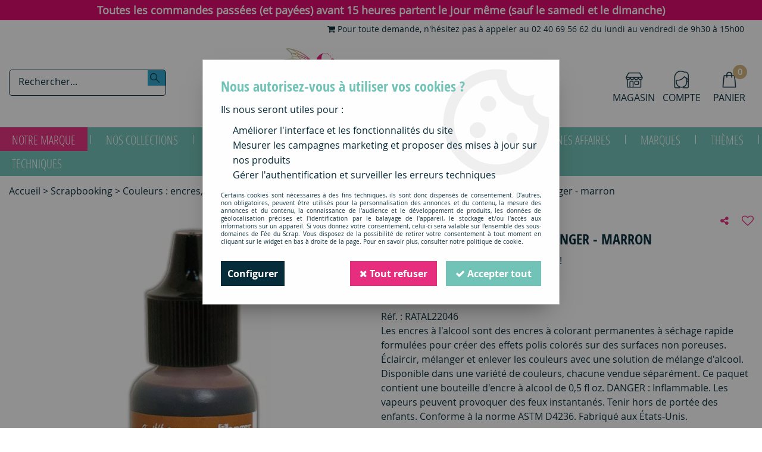

--- FILE ---
content_type: text/html; charset=iso-8859-1
request_url: https://www.feeduscrap.fr/encre-a-alcool-tim-holtz-ginger-marron-a78157.html
body_size: 30814
content:
<!doctype html><html itemscope="" itemtype="http://schema.org/WebPage" lang="fr"><head>
	<title>Encre &agrave; alcool Tim Holtz - ginger</title><meta http-equiv="Content-Type" content="text/html; charset=iso-8859-1" /><meta name="description" lang="fr" content="Les encres à l'alcool sont des encres à colorant permanentes à séchage rapide formulées pour créer des effets polis colorés sur des surfaces non poreuses. Éclaircir, mélanger et enlever les couleurs avec une solution de mélange d'alcool. Disponible dans une variété de couleurs, chacune vendue séparément. Ce paquet contient une bouteille d'encre à alcool de 0,5 fl oz. DANGER : Inflammable. Les vapeurs peuvent provoquer des feux instantanés. Tenir hors de portée des enfants. Conforme à la norme ASTM D4236. Fabriqué aux États-Unis." /><meta name="keywords" xml:lang="fr" content="" />
<meta http-equiv="content-language" content="fr" /><meta name="language" content="fr" /><meta name="globalsign-domain-verification" content="qTvQi1x95dKYQD4iuknShJmabrLryeIGujAvyp1JM9" /><meta name="p:domain_verify" content="6c80c053ac7581114627c732eb019ff5"/><meta http-equiv="X-UA-Compatible" content="IE=edge" /><meta property='og:image' content='https://www.feeduscrap.fr/upload/image/encre-a-alcool-tim-holtz---ginger-p-image-167124-moyenne.jpg' />	   <link rel="apple-touch-icon" sizes="57x57" href="/favicons/favicon.57x57.png?1595524179" >
	   <link rel="apple-touch-icon" sizes="60x60" href="/favicons/favicon.60x60.png?1595524179" >
	   <link rel="apple-touch-icon" sizes="72x72" href="/favicons/favicon.72x72.png?1595524179" >
	   <link rel="apple-touch-icon" sizes="76x76" href="/favicons/favicon.76x76.png?1595524179" >
	   <link rel="apple-touch-icon" sizes="114x114" href="/favicons/favicon.114x114.png?1595524179" >
	   <link rel="apple-touch-icon" sizes="120x120" href="/favicons/favicon.120x120.png?1595524179" >
	   <link rel="apple-touch-icon" sizes="144x144" href="/favicons/favicon.144x144.png?1595524179" >
	   <link rel="apple-touch-icon" sizes="152x152" href="/favicons/favicon.152x152.png?1595524179" >
	   <link rel="apple-touch-icon" sizes="180x180" href="/favicons/favicon.180x180.png?1595524179" >
	   <link rel="icon" sizes="16x16" href="/favicons/favicon.16x16.png?1595524179" >
	   <link rel="icon" sizes="24x24" href="/favicons/favicon.24x24.png?1595524179" >
	   <link rel="icon" sizes="32x32" href="/favicons/favicon.32x32.png?1595524179" >
	   <link rel="icon" sizes="96x96" href="/favicons/favicon.96x96.png?1595524179" >
	   <link rel="icon" sizes="192x192" href="/favicons/favicon.192x192.png?1595524179" >
	   <link rel="manifest" href="/favicons/manifest.json">
	   <meta name="msapplication-TileImage" content="/favicons/favicon.png?1595524179" />
	   <meta name="msapplication-config" content="/favicons/browserconfig.xml"/>
		<base href="https://www.feeduscrap.fr/dhtml/" /><meta name="google-site-verification" content="_XB9h2TRoru8VqAJtvq5dC7csMJBDJMVZK6-GkFgryw" />	   <meta content="width=device-width, initial-scale=1, minimum-scale=1, maximum-scale=1, user-scalable=no" name="viewport">
			<meta name="format-detection" content="telephone=no">
	<link rel="canonical" href="https://www.feeduscrap.fr/encre-a-alcool-tim-holtz-ginger-marron-a78157.html" /><meta property="og:title" content="Encre &agrave; alcool Tim Holtz - ginger" /><meta property="og:description" content="Les encres &agrave; l'alcool sont des encres &agrave; colorant permanentes &agrave; s&eacute;chage rapide formul&eacute;es pour cr&eacute;er des effets polis color&eacute;s sur des surfaces non poreuses. &Eacute;claircir, m&eacute;langer et enlever les couleurs avec une solution de m&eacute;lange d'alcool. Disponible dans une vari&eacute;t&eacute; de couleurs, chacune vendue s&eacute;par&eacute;ment. Ce paquet contient une bouteille d'encre &agrave; alcool de 0,5 fl oz. DANGER : Inflammable. Les vapeurs peuvent provoquer des feux instantan&eacute;s. Tenir hors de port&eacute;e des enfants. Conforme &agrave; la norme ASTM D4236. Fabriqu&eacute; aux &Eacute;tats-Unis." /><meta property="og:type" content="website" /><meta property="og:url" content="https://www.feeduscrap.fr/encre-a-alcool-tim-holtz-ginger-marron-a78157.html" /><meta property="og:site_name" content="Fée du Scrap" /><script type="text/javascript">
var param=new Object;

		function trad(name)
		{
			if(typeof(window.tTrad)=="undefined") {
				window.tTrad = new Array();
			}
			
			if(typeof(window.tTrad[name])!="undefined")
			{
				return window.tTrad[name];
			}
			else
			{
				  $.ajax({
				    url: "/ajax/get_traduction.php",
				    data: { 'name': name,
				    'fromweb':'web'},
				    async: false,
				    success: function(data) {
						window.tTrad[name] = data;
				    }
				  });

				return window.tTrad[name];
			}
		}
	   function tradn(name, n)
		{
			var sText = "";
			$.ajax({
				url: "/ajax/get_traduction.php",
				data: { 'name': name,
				'fromweb':'web', 'n': n},
				async: false,
				success: function(data) {
					sText = data;
				}
			});

			return sText;
		}var tTrad=[]
tTrad["16_client_actionco_lecture"]="Lecture";
tTrad["fermer_fenetre"]="Fermer la fenêtre";
tTrad["soit_un_total_de"]="Soit un total de";
tTrad["general_mmin_1"]="Jan";
tTrad["general_mmin_10"]="Oct";
tTrad["general_mmin_11"]="Nov";
tTrad["general_mmin_12"]="Dec";
tTrad["general_mmin_2"]="Fev";
tTrad["general_mmin_3"]="Mar";
tTrad["general_mmin_4"]="Avr";
tTrad["general_mmin_5"]="Mai";
tTrad["general_mmin_6"]="Juin";
tTrad["general_mmin_7"]="Juil";
tTrad["general_mmin_8"]="Aou";
tTrad["general_mmin_9"]="Sep";
tTrad["dimanche"]="Dimanche";
tTrad["lundi"]="Lundi";
tTrad["mardi"]="Mardi";
tTrad["mercredi"]="Mercredi";
tTrad["jeudi"]="Jeudi";
tTrad["vendredi"]="Vendredi";
tTrad["samedi"]="Samedi";
tTrad["tri_par"]="Trier par";
tTrad["prochaine_exec"]="Estimation de l'envoi suivant";
tTrad["prochaine_exec"]="Estimation de l'envoi suivant";
tTrad["prev"]="Pré";
tTrad["next"]="Suiv";
tTrad["filtre_effacer"]="Effacer";
tTrad["selectionner_une_taille"]="Vous devez <strong>faire votre sélection</strong> afin de pouvoir l'ajouter au panier";
tTrad["cet_article_nest_pas_commandable"]="Cet article n'est <strong>actuellement pas commandable</strong>, merci de votre compréhension";
tTrad["chargement_en_cours"]="Chargement en cours";
tTrad["reculer"]="Reculer";
tTrad["pause"]="Pause";
tTrad["stop"]="Stop";
tTrad["avancer"]="Avancer";
tTrad["chargement_en_cours"]="Chargement en cours";
tTrad["reculer"]="Reculer";
tTrad["pause"]="Pause";
tTrad["stop"]="Stop";
tTrad["avancer"]="Avancer";
tTrad["confirmation_du_numero_de_telephone"]="Confirmation du numéro de téléphone";
tTrad["veuillez_selectionner_un_point_relais"]="Veuillez sélectionner un Point Relais !";
tTrad["dimanche_min"]="Di";
tTrad["jeudi_min"]="Je";
tTrad["lundi_min"]="Lu";
tTrad["mardi_min"]="Ma";
tTrad["mercredi_min"]="Me";
tTrad["samedi_min"]="Sa";
tTrad["vendredi_min"]="Ve";
tTrad["mobile_accept_cgv"]="Pour finaliser votre commande, vous devez accépter les conditions générales de vente";
tTrad["captcha_invalide"]="Caractères invalides";
tTrad["pattern_general"]="Général";
tTrad["pattern_societe"]="Société";
tTrad["point_depense"]="point dépensé";
tTrad["n_articles_sur"]="{$n} article(s) sur";
tTrad["retrait_en_magasin"]="Retrait magasin";
tTrad["e_reservation"]="E-réservation";

var url_theme="../themes/html/";
var param=new Object;
</script>
<link href="/themes/html_responsive/fonts/bebasneue_bold-webfont.ttf" as="font" type="font/ttf" crossorigin><link href="/themes/html_responsive/fonts/bebasneue_bold-webfont.svg" as="font" type="font/svg" crossorigin><link href="/themes/html_responsive/fonts/bebasneue_bold-webfont.eot" as="font" type="font/eot" crossorigin><link href="/themes/html_responsive/fonts/bebasneue_bold-webfont.woff2" as="font" type="font/woff2" crossorigin><link href="/themes/html_responsive/fonts/bebasneue_bold-webfont.woff" as="font" type="font/woff" crossorigin><link href="/themes/html_responsive/fonts/bebasneue_regular-webfont.ttf" as="font" type="font/ttf" crossorigin><link href="/themes/html_responsive/fonts/bebasneue_regular-webfont.eot" as="font" type="font/eot" crossorigin><link href="/themes/html_responsive/fonts/bebasneue_regular-webfont.svg" as="font" type="font/svg" crossorigin><link href="/themes/html_responsive/fonts/bebasneue_regular-webfont.woff2" as="font" type="font/woff2" crossorigin><link href="/themes/html_responsive/fonts/bebasneue_regular-webfont.woff" as="font" type="font/woff" crossorigin><link href="/themes/html_responsive/fonts/Fragile-Regular.woff2" as="font" type="font/woff2" crossorigin><link href="/themes/html_responsive/fonts/Fragile-Regular.woff" as="font" type="font/woff" crossorigin><link href="/themes/html_responsive/fonts/Fragile-Regular.ttf" as="font" type="font/ttf" crossorigin><link href="/themes/html_responsive/fonts/muli-bold-webfont.ttf" as="font" type="font/ttf" crossorigin><link href="/themes/html_responsive/fonts/muli-bold-webfont.svg" as="font" type="font/svg" crossorigin><link href="/themes/html_responsive/fonts/muli-bold-webfont.eot" as="font" type="font/eot" crossorigin><link href="/themes/html_responsive/fonts/muli-bold-webfont.woff2" as="font" type="font/woff2" crossorigin><link href="/themes/html_responsive/fonts/muli-bold-webfont.woff" as="font" type="font/woff" crossorigin><link href="/themes/html_responsive/fonts/muli-webfont.ttf" as="font" type="font/ttf" crossorigin><link href="/themes/html_responsive/fonts/muli-webfont.svg" as="font" type="font/svg" crossorigin><link href="/themes/html_responsive/fonts/muli-webfont.woff2" as="font" type="font/woff2" crossorigin><link href="/themes/html_responsive/fonts/muli-webfont.eot" as="font" type="font/eot" crossorigin><link href="/themes/html_responsive/fonts/muli-webfont.woff" as="font" type="font/woff" crossorigin><link href="/themes/html_responsive/fonts/OpenSans-Bold-webfont.ttf" as="font" type="font/ttf" crossorigin><link href="/themes/html_responsive/fonts/OpenSans-Bold-webfont.svg" as="font" type="font/svg" crossorigin><link href="/themes/html_responsive/fonts/OpenSans-Bold-webfont.eot" as="font" type="font/eot" crossorigin><link href="/themes/html_responsive/fonts/OpenSans-Bold-webfont.woff" as="font" type="font/woff" crossorigin><link href="/themes/html_responsive/fonts/OpenSans-CondBold-webfont.eot" as="font" type="font/eot" crossorigin><link href="/themes/html_responsive/fonts/OpenSans-CondBold-webfont.woff" as="font" type="font/woff" crossorigin><link href="/themes/html_responsive/fonts/OpenSans-CondBold-webfont.svg" as="font" type="font/svg" crossorigin><link href="/themes/html_responsive/fonts/OpenSans-CondBold-webfont.ttf" as="font" type="font/ttf" crossorigin><link href="/themes/html_responsive/fonts/OpenSans-CondLight-webfont.eot" as="font" type="font/eot" crossorigin><link href="/themes/html_responsive/fonts/OpenSans-CondLight-webfont.ttf" as="font" type="font/ttf" crossorigin><link href="/themes/html_responsive/fonts/OpenSans-CondLight-webfont.woff" as="font" type="font/woff" crossorigin><link href="/themes/html_responsive/fonts/OpenSans-CondLight-webfont.svg" as="font" type="font/svg" crossorigin><link href="/themes/html_responsive/fonts/OpenSans-Regular-webfont.ttf" as="font" type="font/ttf" crossorigin><link href="/themes/html_responsive/fonts/OpenSans-Regular-webfont.svg" as="font" type="font/svg" crossorigin><link href="/themes/html_responsive/fonts/OpenSans-Regular-webfont.eot" as="font" type="font/eot" crossorigin><link href="/themes/html_responsive/fonts/OpenSans-Regular-webfont.woff" as="font" type="font/woff" crossorigin><link href="/themes/html_responsive/fonts/Roboto-Bold-webfont.eot" as="font" type="font/eot" crossorigin><link href="/themes/html_responsive/fonts/Roboto-Bold-webfont.woff" as="font" type="font/woff" crossorigin><link href="/themes/html_responsive/fonts/Roboto-Bold-webfont.svg" as="font" type="font/svg" crossorigin><link href="/themes/html_responsive/fonts/Roboto-Bold-webfont.ttf" as="font" type="font/ttf" crossorigin><link href="/themes/html_responsive/fonts/Roboto-Regular-webfont.ttf" as="font" type="font/ttf" crossorigin><link href="/themes/html_responsive/fonts/Roboto-Regular-webfont.svg" as="font" type="font/svg" crossorigin><link href="/themes/html_responsive/fonts/Roboto-Regular-webfont.woff" as="font" type="font/woff" crossorigin><link href="/themes/html_responsive/fonts/Roboto-Regular-webfont.eot" as="font" type="font/eot" crossorigin><link href="/themes/html_responsive/fonts/sourcesanspro-bold-webfont.eot" as="font" type="font/eot" crossorigin><link href="/themes/html_responsive/fonts/sourcesanspro-bold-webfont.woff" as="font" type="font/woff" crossorigin><link href="/themes/html_responsive/fonts/sourcesanspro-bold-webfont.ttf" as="font" type="font/ttf" crossorigin><link href="/themes/html_responsive/fonts/sourcesanspro-bold-webfont.svg" as="font" type="font/svg" crossorigin><link href="/themes/html_responsive/fonts/sourcesanspro-bold-webfont.woff2" as="font" type="font/woff2" crossorigin><link  href="https://www.feeduscrap.fr/themes/html/css/web.all.css?t=1766993478&p=admin_o8&r=1" rel="stylesheet" type="text/css" />
<link  href="https://www.feeduscrap.fr/themes/html/css/fiche_article.all.css?t=1698227258&p=admin_o8&r=1" rel="stylesheet" type="text/css" />
<link  href="https://www.feeduscrap.fr/themes/html_responsive/modeles/58/css/custom.all.css?t=1754911843&p=admin_o8&r=1" rel="stylesheet" type="text/css" />
<link  href="https://www.feeduscrap.fr/themes/html/css/spe.all.css?t=1597313269&p=admin_o8&r=1" rel="stylesheet" type="text/css" />
<link  href="https://www.feeduscrap.fr/themes/html/css/lib.all.css?t=1557403888&p=admin_o8&r=1" rel="stylesheet" type="text/css" />
<script src="../javascript/jquery-1.8.3.min+lazyload.js?t=1579794750" type="text/javascript"></script>			<style class="editor-css">
				.row:not(.expanded), .row:not(.expanded) .row:not(.expanded)
				{
					max-width:1380px !important;
				}
			</style>
			<script type="text/javascript">
		function del(){
			var texte = "Êtes-vous sûr de vouloir supprimer ?";
			return confirm(texte);
		}
    </script>
    	    <script type="text/javascript">
		// Redefine console.log()
		// {{{ COR : [TK15955]
		window.console.log = function (text) {};
		window.console.info = function (text) {};
		window.console.warn = function (text) {};
		window.console.error = function (text) {};
		window.dump=function(obj){};
		window.msg=function(obj){};
		// COR }}}
    </script>
    

	<script>
		/**
		* Envoi les informations dans le dataLayer avec le bon format (structure de données).
		*/
		function gtag()
		{
			// {{{ COR : [TK15976]
			window.dataLayer = window.dataLayer || [];
			if (window.dataLayer.length > 0)
			{
			window.dataLayer.push(arguments);
			}
			// COR }}}
		}

		/**
		* Mettre à jour le dataLayer avec les informations de consentement de l'utilisateur.
		*
		* @param object oConsent : Les consentements / cookies acceptés ou refusés.
		* @param string sMode : Mode initialisation (default) ou mise à jour (update).
		*/
		function sendGtmConsent(oConsent = {}, sMode = 'default')
		{
			gtag('consent', sMode, {
				// Cookies publicitaires
				'ad_storage'				: oConsent.ad_storage,
				// {{{ COR : [TK15999]
				// Cookies publicitaires (Google)
				'ad_user_data'				: oConsent.ad_user_data,
				// Cookies publicitaires (Personnalisées)
				'ad_personalization'		: oConsent.ad_personalization,
				// COR }}}
				// Cookies statistiques
				'analytics_storage'			: oConsent.analytics_storage,
				// Cookies techniques
				'functionality_storage'		: oConsent.functionality_storage,
				// Cookies de personnalisation
				'personalization_storage'	: oConsent.personalization_storage,
				// Cookies de sécurité
				'security_storage'			: oConsent.security_storage
			});
		}
	</script>
		<script>
		var iGtmAddEventGa4 = 0;
		var iVersionDataLayerGa4 = 1;
	</script>
	<script>
			var meesage_obligation = "(*) champs obligatoires";
			var j_1 = "Di", j_2 = "Lu", j_3 = "Ma",
			j_4 = "Me", j_5 = "Je", j_6 = "Ve",
			j_7 = "Sa";

			var jour_1 = "Dimanche"; var jour_2 = "Lundi"; var jour_3 = "Mardi";
			var jour_4 = "Mercredi"; var jour_5 = "Jeudi"; var jour_6 = "Vendredi";
			var jour_7 = "Samedi";

			var m_1 = "Jan", 	m_2 = "Fev",	m_3 = "Mar",
				m_4 = "Avr", 	m_5 = "mai",	m_6 = "Ju",
				m_7 = "Jui", 	m_8 = "Aou", 	m_9 = "Sep",
				m_10 = "Oct",	m_11 = "Nov",	m_12 = "Dec";

			var mois_1 = "janvier", 	mois_2 = "février", 	mois_3 = "mars",
				mois_4 = "avril", 	mois_5 = "mai", 		mois_6 = "juin",
				mois_7 = "juillet", 	mois_8 = "août",		mois_9 = "septembre",
				mois_10 = "octobre", 	mois_11 = "novembre", 	mois_12 = "décembre";

			var erreurs = { "mail" : "Vous devez inscrire une adresse e-mail valide (Ex : nom.prenom@fai.fr).",
							"alpha" : "Vous devez saisir uniquement des caractères alphabétiques.",
							"captcha" : "Ce champ est obligatoire.",
							"numeric" : "Vous devez saisir uniquement des chiffres.",
							"non_vide" : "Ce champ est obligatoire.",
							"confirm_password" : "Vous devez saisir deux fois le même mot de passe."
			};

			var infos = { 		"mail" : "Une adresse valide est de la forme : nom.prenom@fai.fr",
								"alpha" : "Vous devez saisir uniquement des caractères alphabétiques.",
								"captcha" : "En saisissant ce code, vous nous aidez à empêcher le spam et les enregistrements illégitimes.",
								"numeric" : "Vous devez saisir uniquement des chiffres.",
								"non_vide" : "Ce champ est obligatoire.",
								"confirm_password" : "En saisissant deux fois le même mot de passe nous vous en assurons la saisie correcte."
			};</script></head>
<body 
class="html_responsive modele_58
article_78157 
fiche_article 
os_mac nav_chrome rev_131
non_identifie
langue_1" 
data-responsive="1"
>
<div
class="off-canvas mobile_menu position-left  is-closed"
id="offCanvas" data-off-canvas data-transition="overlap"
data-content-scroll="true"
data-content-overlay="false"	>
<div class="row mobile_menu_header expanded align-middle">
<div class="column text-center">
<span class="mobile_menu_title" data-close data-default="Fée du Scrap">
Fée du Scrap
</span>
</div>
<div class="column mobile_menu_close shrink align-right text-right">
<span aria-hidden="true" data-close>
<i class="pop-close"></i>
</span>
</div>
</div>
<div class="row mobile_menu_content expanded">
<div class="column no-padding">
<ul class="menu vertical icons icon-left jq-drilldown drilldown">
<li class="mobile_menu_compte jq-drilldown-item is-drilldown-submenu-parent">
<a class="mobile_menu_compte_login d-block boutonHautLien" href="acces.php">
<span class="menu-picto"><i class="fa fa-user"></i></span>
<span>Compte</span>
</a>
</li>
<li class="mobile_menu_magasin">
<a class="mobile_menu_magasin_active d-block boutonHautLien" href="home.php?id=61372">
<span class="menu-picto"><i class="fa fa-map-marker"></i></span>
<span>Magasin</span>
</a>
</li>
<li class="mobile_menu_favoris">
<a class="d-block boutonHautLien" href="mes_favoris2.php">
<span class="menu-picto"><i class="fa fa-heart"></i></span>
<span>
Favoris
(<span data-favoris-count>0</span>)
</span>
</a>
</li>
<li class="mobile_menu_separator"></li>
<li class="mobile_menu_principal jq-drilldown-item
is-drilldown-submenu-parent	has-no-icon"
>
<a
class="d-block boutonHautLien jq-drilldown-link"
href="https://www.feeduscrap.fr/100-fee-du-scrap-c2113.html"
>
<span>Notre marque</span>
</a>
<ul class="nested menu jq-drilldown-menu submenu is-drilldown-submenu invisible drilldown-submenu-cover-previous">
<li class="mobile_menu_see_all_link">
<a
class="d-block boutonHautLien jq-drilldown-link"
href="https://www.feeduscrap.fr/100-fee-du-scrap-c2113.html"
>
<span>Voir "Notre marque"</span>
</a>
</li>
<li>
<span class="load-page" data-id="61320" data-language="1" data-exclude_web="1"></span>
</li>
</ul>
</li>
<li class="mobile_menu_principal jq-drilldown-item
is-drilldown-submenu-parent	has-no-icon"
>
<a
class="d-block boutonHautLien jq-drilldown-link"
href="https://www.feeduscrap.fr/100-fee-du-scrap/collections-completes-c2589.html"
>
<span>Nos collections</span>
</a>
<ul class="nested menu jq-drilldown-menu submenu is-drilldown-submenu invisible drilldown-submenu-cover-previous">
<li class="mobile_menu_see_all_link">
<a
class="d-block boutonHautLien jq-drilldown-link"
href="https://www.feeduscrap.fr/100-fee-du-scrap/collections-completes-c2589.html"
>
<span>Voir "Nos collections"</span>
</a>
</li>
<li>
<span class="load-page" data-id="61321" data-language="1" data-exclude_web="1"></span>
</li>
</ul>
</li>
<li class="mobile_menu_principal jq-drilldown-item
is-drilldown-submenu-parent	has-icon"
>
<a
class="d-block boutonHautLien jq-drilldown-link"
href="https://www.feeduscrap.fr/scrapbooking-c2278.html"
>
<span class="menu-picto"><i class="fa fa-star"></i></span>
<span>Tous les produits</span>
</a>
<ul class="nested menu jq-drilldown-menu submenu is-drilldown-submenu invisible drilldown-submenu-cover-previous">
<li class="mobile_menu_see_all_link">
<a
class="d-block boutonHautLien jq-drilldown-link"
href="https://www.feeduscrap.fr/scrapbooking-c2278.html"
>
<span>Voir "Tous les produits"</span>
</a>
</li>
<li>
<span class="load-page" data-id="62096" data-language="1" data-exclude_web="1"></span>
</li>
</ul>
</li>
<li class="mobile_menu_principal jq-drilldown-item
is-drilldown-submenu-parent	has-no-icon"
>
<a
class="d-block boutonHautLien jq-drilldown-link"
href="https://www.feeduscrap.fr/nouveautes-m60179.html"
>
<span>Nouveautés</span>
</a>
<ul class="nested menu jq-drilldown-menu submenu is-drilldown-submenu invisible drilldown-submenu-cover-previous">
<li class="mobile_menu_see_all_link">
<a
class="d-block boutonHautLien jq-drilldown-link"
href="https://www.feeduscrap.fr/nouveautes-m60179.html"
>
<span>Voir "Nouveautés"</span>
</a>
</li>
<li>
<span class="load-page" data-id="61324" data-language="1" data-exclude_web="1"></span>
</li>
</ul>
</li>
<li class="mobile_menu_principal jq-drilldown-item
is-drilldown-submenu-parent	has-no-icon"
>
<a
class="d-block boutonHautLien jq-drilldown-link"
href="https://www.feeduscrap.fr/kits-c57.html"
>
<span>Kits</span>
</a>
<ul class="nested menu jq-drilldown-menu submenu is-drilldown-submenu invisible drilldown-submenu-cover-previous">
<li class="mobile_menu_see_all_link">
<a
class="d-block boutonHautLien jq-drilldown-link"
href="https://www.feeduscrap.fr/kits-c57.html"
>
<span>Voir "Kits"</span>
</a>
</li>
<li>
<span class="load-page" data-id="61879" data-language="1" data-exclude_web="1"></span>
</li>
</ul>
</li>
<li class="mobile_menu_principal jq-drilldown-item
is-drilldown-submenu-parent	has-no-icon"
>
<a
class="d-block boutonHautLien jq-drilldown-link"
href="https://www.feeduscrap.fr/apprendre-et-sinspirer-c3190.html"
>
<span>Apprendre</span>
</a>
<ul class="nested menu jq-drilldown-menu submenu is-drilldown-submenu invisible drilldown-submenu-cover-previous">
<li class="mobile_menu_see_all_link">
<a
class="d-block boutonHautLien jq-drilldown-link"
href="https://www.feeduscrap.fr/apprendre-et-sinspirer-c3190.html"
>
<span>Voir "Apprendre"</span>
</a>
</li>
<li>
<span class="load-page" data-id="61379" data-language="1" data-exclude_web="1"></span>
</li>
</ul>
</li>
<li class="mobile_menu_principal jq-drilldown-item
is-drilldown-submenu-parent	has-no-icon"
>
<a
class="d-block boutonHautLien jq-drilldown-link"
href="https://www.feeduscrap.fr/bonnes-affaires-c2989.html"
>
<span>Bonnes Affaires</span>
</a>
<ul class="nested menu jq-drilldown-menu submenu is-drilldown-submenu invisible drilldown-submenu-cover-previous">
<li class="mobile_menu_see_all_link">
<a
class="d-block boutonHautLien jq-drilldown-link"
href="https://www.feeduscrap.fr/bonnes-affaires-c2989.html"
>
<span>Voir "Bonnes Affaires"</span>
</a>
</li>
<li>
<span class="load-page" data-id="61962" data-language="1" data-exclude_web="1"></span>
</li>
</ul>
</li>
<li class="mobile_menu_principal jq-drilldown-item
is-drilldown-submenu-parent	has-no-icon"
>
<a
class="d-block boutonHautLien jq-drilldown-link"
href="https://www.feeduscrap.fr/nos-marques-c1962.html"
>
<span>Marques</span>
</a>
<ul class="nested menu jq-drilldown-menu submenu is-drilldown-submenu invisible drilldown-submenu-cover-previous">
<li class="mobile_menu_see_all_link">
<a
class="d-block boutonHautLien jq-drilldown-link"
href="https://www.feeduscrap.fr/nos-marques-c1962.html"
>
<span>Voir "Marques"</span>
</a>
</li>
<li>
<span class="load-page" data-id="61322" data-language="1" data-exclude_web="1"></span>
</li>
</ul>
</li>
<li class="mobile_menu_principal jq-drilldown-item
is-drilldown-submenu-parent	has-no-icon"
>
<a
class="d-block boutonHautLien jq-drilldown-link"
href="https://www.feeduscrap.fr/themes-c2380.html"
>
<span>Thèmes</span>
</a>
<ul class="nested menu jq-drilldown-menu submenu is-drilldown-submenu invisible drilldown-submenu-cover-previous">
<li class="mobile_menu_see_all_link">
<a
class="d-block boutonHautLien jq-drilldown-link"
href="https://www.feeduscrap.fr/themes-c2380.html"
>
<span>Voir "Thèmes"</span>
</a>
</li>
<li>
<span class="load-page" data-id="61319" data-language="1" data-exclude_web="1"></span>
</li>
</ul>
</li>
<li class="mobile_menu_principal jq-drilldown-item
is-drilldown-submenu-parent	has-no-icon"
>
<a
class="d-block boutonHautLien jq-drilldown-link"
href="https://www.feeduscrap.fr/univers-techniques-c2768.html"
>
<span>Techniques</span>
</a>
<ul class="nested menu jq-drilldown-menu submenu is-drilldown-submenu invisible drilldown-submenu-cover-previous">
<li class="mobile_menu_see_all_link">
<a
class="d-block boutonHautLien jq-drilldown-link"
href="https://www.feeduscrap.fr/univers-techniques-c2768.html"
>
<span>Voir "Techniques"</span>
</a>
</li>
<li>
<span class="load-page" data-id="61326" data-language="1" data-exclude_web="1"></span>
</li>
</ul>
</li>
<li class="mobile_menu_separator"></li>
<li class="mobile_menu_secondaire">
<div class="row">
<style>
.top-link-item-61382 > a.lienHaut
{
}
.top-link-item-61382:hover > a.lienHaut
{
}
</style>
<div class="column small-12 large-shrink small-only-no-padding medium-only-no-padding top-link-item-61382"
>
<a
href="https://www.feeduscrap.fr/nous-contacter-m1022.html"
class="lienHaut d-block"
>
<span class="menu-picto hide-for-small-only"><i class="fa fa-shopping-cart"></i></span>
<span class='menu-picto show-for-small-only'><i class="fa fa-shopping-cart"></i></span>
<span>Pour toute demande, n'hésitez pas à appeler au 02 40 69 56 62 du lundi au vendredi de 9h30 à 15h00</span>
</a>
</div>
</div>
</li>
<li class="mobile_menu_separator"></li>
</ul>
</div>
</div>
</div>
<div class="off-canvas-content" data-off-canvas-content>
<script type="text/javascript">
//Traitement asynchrone de google plus
(function() {
var po = document.createElement('script'); po.type = 'text/javascript'; po.async = true;
po.src = 'https://apis.google.com/js/plusone.js';
var s = document.getElementsByTagName('script')[0]; s.parentNode.insertBefore(po, s);
})();
</script>
<script>
//Traitement asynchrone de twitter
(function() {
var ga = document.createElement('script');
ga.type = 'text/javascript';
ga.async = true;
ga.src = 'http://platform.twitter.com/widgets.js';
if (window.location.protocol == "https:")
ga.src = 'https://platform.twitter.com/widgets.js';
var s = document.getElementsByTagName('script')[0]; s.parentNode.insertBefore(ga, s);
})();
</script>
<script>
//Traitement asynchrone de facebook
(function() {
var ga = document.createElement('script');
ga.type = 'text/javascript';
ga.async = true;
ga.src = 'http://connect.facebook.net/fr_FR/all.js#xfbml=1';
if (window.location.protocol == "https:")
ga.src = 'https://connect.facebook.net/fr_FR/all.js#xfbml=1';
var s = document.getElementsByTagName('script')[0]; s.parentNode.insertBefore(ga, s);
})();
</script>
<div id="curseur" class="infobulle"></div>
<div id="cont-popup-ap">
<div id="popup-ap">
<div id="border-trans"></div>
<div id="ap-cont"></div>
</div>
</div>
<div class="jq_div_aff_cookies_disclaimer">
<div class="reveal  modal-container " id="cookieDisclaimerPopup" data-reveal
data-close-on-click="" data-overlay="1" data-close-on-esc=""
data-animation-in="fade-in fast"	data-animation-out="fade-out fast"	>
<div class="modal-title">
<div class="row  no-margin no-padding align-top">
<div class="column modal-title-text">
</div>
</div>
</div>
<div class="modal-content margin-top-15">
<a id="ouvrirPopup"></a>
<div id="wookiesDisclaimer">
<!--AFFICHAGE GENERAL-->
<div class="row collapse align-center" id="divCookiesGeneral">
<div class="column small-12 titrePopup"><h3>Nous autorisez-vous à utiliser vos cookies ?</h3></div>
<div class="column small-12 texteIntro">
<p>Ils nous seront utiles pour :</p>
<ul>
<li>Am&eacute;liorer l'interface et les fonctionnalit&eacute;s du site</li>
<li>Mesurer les campagnes marketing et proposer des mises &agrave; jour sur nos produits</li>
<li>G&eacute;rer l'authentification et surveiller les erreurs techniques</li>
</ul>
</div>
<div class="column small-12 texteMentionsLegales">
<p>Certains cookies sont nécessaires à des fins techniques, ils sont donc dispensés de consentement. D'autres, non obligatoires, peuvent être utilisés pour la personnalisation des annonces et du contenu, la mesure des annonces et du contenu, la connaissance de l'audience et le développement de produits, les données de géolocalisation précises et l'identification par le balayage de l'appareil, le stockage et/ou l'accès aux informations sur un appareil. Si vous donnez votre consentement, celui-ci sera valable sur l’ensemble des sous-domaines de Fée du Scrap. Vous disposez de la possibilité de retirer votre consentement à tout moment en cliquant sur le widget en bas à droite de la page. Pour en savoir plus, consulter notre politique de cookie.</p>
</div>
<div class="column small-12">
<div class="row collapse align-justify">
<div class="column small-12 medium-shrink">
<a class="btn configBouton full-width" id="cmp_configurer">Configurer</a>
</div>
<div class="column small-12 medium-expand">
<div class="row align-justify medium-align-right">
<div class="column shrink small-only-no-padding">
<a class="btn-secondary AcceptAllBouton" href="javascript:;" onclick="userCookieChoice('0')"><i class="fa fa-times"></i> Tout refuser</a>
</div>	
<div class="column shrink text-right no-padding">	
<a class="btn-primary full-width AcceptAllBouton" href="javascript:;" onclick="userCookieChoice('1');"><i class="fa fa-check"></i> Accepter tout</a>
</div>
</div>
</div>
</div>
</div>
</div>
<!--AFFICHAGE CONFIGURATION-->
<div id="divCookiesConfig" style="display: none">
<div class="row collapse divCookiesConfigHeader">
<div class="column small-12 text-left retourBouton">	
<a id="retourDivCookiesGeneral"><i class="fa fa-angle-left"></i> <u>Retour</u></a>
</div>
<div class="column small-12 titrePopup"><h3>Détails des cookies présents sur le site</h3></div>
<!--BOUTONS-->
<div class="column small-12">
<div class="row align-justify medium-align-left">
<div class="column shrink no-padding">
<a class="btn-secondary RefuseAllBouton" id="cmp_refuse_all"><i class="fa fa-times"></i> Tout refuser</a>
</div>
<div class="column shrink small-only-no-padding">
<a class="btn-primary AcceptAllBouton" id="cmp_accept_all"><i class="fa fa-check"></i> Accepter tout</a>
</div>
</div>
</div>
</div>
<div class="row collapse small-12 divCookiesConfigContent">
<!--REGLER LA HAUTEUR POUR AVOIR 3 TYPES DE COOKIES AFFICHES-->
<div class="column small-12">
<div class="listeTypeCookies row collapse" id="listeTypeCookies">
<!--COOKIES NECESSAIRES-->
<div class="column small-12 listeTypeCookiesBloc">
<div class="row collapse align-top align-justify">
<div class="column shrink">
<label for="cookies_tech" class="cmpTitre">
Nécessaires
</label>
</div>
<div class="column shrink">
<label class="checkboxSwitch">
<input type="checkbox" class="no-margin cmpBouton" id="cookies_tech" checked disabled />
<span></span>
</label>
</div>
</div>
<p class="cmpDetails">Les cookies nécessaires sont utiles au bon fonctionnement du site. Ils permettent de réaliser des fonctions de base comme la navigation de page et l'accès aux zones sécurisées du site web. Le site web ne peut pas fonctionner correctement sans ces cookies.</p>
</div>
<!--COOKIES PERSONNALISATION-->
<div class="column small-12 listeTypeCookiesBloc">
<div class="row collapse align-top align-justify">
<div class="column shrink">
<label for="cookies_perso" class="cmpTitre">
Personnalisation
</label>
</div>
<div class="column shrink">
<label class="checkboxSwitch">
<input type="checkbox" class="no-margin cmpBouton" id="cookies_perso" onchange="userCookieTypeChoice('cookies_perso');"
onclick="userCookieTypeChoice('cookies_perso');"  />
<span></span>
</label>
</div>
</div>
<p class="cmpDetails">Les cookies de personnalisation permettent à un site web de retenir des informations qui modifient la manière dont le site se comporte ou s’affiche, comme votre langue préférée ou la région dans laquelle vous vous situez.</p>
</div>
<!--COOKIES STATISTIQUES-->
<div class="column small-12 listeTypeCookiesBloc">
<div class="row collapse align-top align-justify">
<div class="column shrink">
<label for="cookies_stat" class="cmpTitre">
Statistiques
</label>
</div>
<div class="column shrink">
<label class="checkboxSwitch">
<input type="checkbox" class="no-margin cmpBouton" id="cookies_stat" onchange="userCookieTypeChoice('cookies_stat');"
onclick="userCookieTypeChoice('cookies_stat');"  />
<span></span>
</label>
</div>
</div>
<p class="cmpDetails">Les cookies marketing aident les propriétaires du site web, par la collecte et la communication d'informations de manière anonyme, à comprendre comment les visiteurs interagissent avec les sites web.</p>
</div>
<!--COOKIES PUBLICITAIRES-->
<div class="column small-12 listeTypeCookiesBloc">
<div class="row collapse align-top align-justify">
<div class="column shrink">
<label for="cookies_pub" class="cmpTitre">
Marketing
</label>
</div>
<div class="column shrink">
<label class="checkboxSwitch">
<input type="checkbox" class="no-margin cmpBouton" id="cookies_pub" onchange="userCookieTypeChoice('cookies_pub');"
onclick="userCookieTypeChoice('cookies_pub');"  />
<span></span>
</label>
</div>
</div>
<p class="cmpDetails">Les cookies statistiques permettent le suivi des visiteurs sur le site. Ils ont pour but de vous proposer un ciblage publicitaire plus pertinent et donc plus intéressant pour les éditeurs et les annonceurs.</p>
</div>
<!--COOKIES AUTRES-->
<div class="column small-12 listeTypeCookiesBloc">
<div class="row collapse align-top align-justify">
<div class="column shrink">
<label for="cookies_secu" class="cmpTitre">
Autres
</label>
</div>
<div class="column shrink">
<label class="checkboxSwitch">
<input type="checkbox" class="no-margin cmpBouton" id="cookies_secu" onchange="userCookieTypeChoice('cookies_secu');"
onclick="userCookieTypeChoice('cookies_secu');"  />
<span></span>
</label>
</div>
</div>
<p class="cmpDetails">Ce sont les cookies qui n'entrent  dans aucune des catégories ci-dessus ou qui n'ont pas encore été classés.</p>
</div>
</div>
</div>
</div> 
<div class="row collapse small-12 divCookiesConfigFooter">
<!--CONFIRMER SELECTION-->
<div class="column small-12">
<div class="row collapse align-right">
<div class="column small-12 large-shrink">
<a class="btn-primary AcceptAllBouton full-width" href="javascript:;" onclick="userCookieChoice('2');">
<i class="fa fa-check" aria-hidden="true"></i> Confirmer la sélection
</a>
</div>
</div>
</div>
</div>
</div>
</div>	
</div>
</div>
<script>
$(document).ready(function()
{
$('').on('click', function(){
$('#cookieDisclaimerPopup').foundation('open');
});
if (typeof bindLazyLoading == 'function')
{
$('#cookieDisclaimerPopup').on('open.zf.reveal', function()
{
bindLazyLoading($(this)[0].querySelectorAll('img[loading="lazy"]'));
});
}
});
</script>
</div>
<div class="reveal large modal-container " id="modalSearchAutocomplete" data-reveal
data-close-on-click="1" data-overlay="1" data-close-on-esc=""
data-animation-in="fade-in fast"	data-animation-out="fade-out fast"	>
<div class="modal-title">
<div class="row  no-margin no-padding align-top">
<div class="column modal-title-text">
Rechercher...
</div>
<div class="column shrink align-right text-right no-padding">
<button class="position-relative" data-close aria-label="Close modal" type="button">
<span aria-hidden="true">
<i class="pop-close">&nbsp;</i>
</span>
</button>
</div>
</div>
</div>
<div class="modal-content margin-top-15">
<div class="row align-middle align-center">
<div class="column small-12 margin-bottom-15 medium-expand Head_recherche_container">
<form action="dhtml/resultat_recherche.php" method="get" name="form_recherche_autocomplete" class="row collapse expanded align-middle Head_recherche">
<div class="column small-12">
<div class="input-group no-margin">
<input name="keywords" autocomplete="off" type="text" class="recherche_deluxe_input no-margin input-text-search" value="" maxlength="255" />
<div class="input-group-button">
<input name="ok" type="submit" value="&nbsp;" class="button Head_rechBouton" />
<i class="fa fa-spinner fa-spin hide"></i>
</div>
</div>
</div>
</form>
</div>
</div>
<div class="row search_deluxe_bloc">
<div class="column no-result hide">
<span>Aucune correspondance trouvée</span>
</div>
<div class="column search_deluxe">
<div class="row search_deluxe_content">
<div class="column small-12 medium-8 resultat">
<div class="row no-margin no-padding resultat_article margin-right-10">
<div class="column small-12 padded-columns">
<div class="row align-middle">
<div class="column small-12 no-padding small-text-left large-collapse medium-expand titre">
Produits correspondants
</div>
<div class="column small-12 medium-shrink small-text-left medium-text-right title-nb-product no-padding">
<a class="jq-search-more" href="">Voir les <span class="nb_product"></span> résultats <i class="fa fa-angle-right"></i></a>
</div>
</div>
</div>
<div class="column small-12 padded-columns">
<div class="row align-middle liste_article"></div>
</div>
</div>
<div class="row resultat_categorie no-margin no-padding">
<div class="column small-12 padded-columns">
<div class="row align-middle">
<div class="column small-12 titre no-padding">
Catégories
</div>
</div>
</div>
<div class="column small-12 padded-columns">
<ul class="liste_categorie"></ul>
</div>
</div>
</div>
<div class="column small-12 medium-4 suggestion_historique">
<div class="row suggests no-margin">
<div class="column small-12 padded-columns">
<div class="row align-middle">
<div class="column small-12 no-padding small-text-left large-collapse medium-expand titre">
Vous recherchez...
</div>
</div>
</div>
<div class="column small-12 padded-columns">
<div class="row list_suggests"></div>
</div>
</div>
<div class="row historique no-margin">
<div class="column small-12 padded-columns">
<div class="row align-middle">
<div class="column small-12 no-padding small-text-left large-collapse medium-expand titre">
Historique de recherche
</div>
</div>
</div>
<div class="column small-12 padded-columns">
<div class="row list_history"></div>
</div>
</div>
</div>
</div>
</div>
</div>
</div>
</div>
<script>
$(document).ready(function()
{
if (typeof bindLazyLoading == 'function')
{
$('#modalSearchAutocomplete').on('open.zf.reveal', function()
{
bindLazyLoading($(this)[0].querySelectorAll('img[loading="lazy"]'));
});
}
});
</script>
<div id='boite_message_boite' style='display:none; z-index:2000000000; width:300px; '> </div>
<div id='boite_message_fond' style='position:absolute;display:block; z-index:1000000000; top:0px;left:0px;width:0px;height:0px; background-color:#ffffff;filter :alpha(opacity=0);opacity:0;'>
<input type="hidden" id="id_menu_en_cours" value="78157" />
</div>
<div class="fond-page" name="top">
<div id="preHeader" class="no-margin">
<div class="preHeader_contenu">
<style>.id-usr-i6mv{padding-right:0 !important;padding-left:0 !important;background-color:#dc0569;}.id-usr-ik0j{text-align:center !important;padding-top:5px !important;padding-bottom:5px !important;}.id-usr-i8cql{color:#ffffff !important;font-size:12px !important;}@media (min-width: 64em){.id-usr-i8cql{font-size:16px !important;}};</style>	<div
class="row-template row no-margin expanded  id-usr-iv3y  margin-0-auto"	data-uniqid="1591277903"
>
<div
class="column-template no-margin  id-usr-i6mv  column small-12 medium-expand flex-dir-column"	data-uniqid="1591277853"
>
<div
class="row-template row no-margin  id-usr-i7w4  margin-0-auto"	data-uniqid="1591277841"
>
<div
class="column-template no-margin  id-usr-ik0j  column small-12 medium-expand flex-dir-column"	data-uniqid="1591277838"
>
<div
class="text-template row no-margin  id-usr-i8cql"	data-uniqid="1591277877"
>
<div class="column no-padding small-12
">
<div class="row collapse
template-content	">
<div class="column">
<div  class="text-template-content ">
<p style="text-align: center;"><span style="font-size: 18px;"><strong>Toutes les commandes pass&eacute;es (et pay&eacute;es) avant 15 heures partent le jour m&ecirc;me (sauf le samedi et le dimanche)</strong></span></p>	</div>
</div>
</div>
</div>
</div>
</div>
</div>
</div>
</div>
</div>
</div>
<header id="header-head-fond" class="Head_fond">
<div data-sticky-container class="hide-for-large">
<div id="small-header" class="row align-middle"
>
<div class="column small-12">
<div class="row collapse expanded align-middle">
<div class="column shrink colonne-small-menu">
<button type="button" data-toggle="offCanvas" style="cursor: pointer">
<i class="fa fa-bars fa-2x"></i>
</button>
</div>
<div class="column colonne-small-logo">
<a href="https://www.feeduscrap.fr/" id="id_accueil">
<img class="head_small_logo" src="/themes/html_responsive/modeles/58/img/logo/logo_mobile_1.png" alt="https://www.feeduscrap.fr/" title="https://www.feeduscrap.fr/"/>
</a>
</div>
<div class="column shrink colonne-small-recherche">
<div class="head_item">
<a href="#">
<div class="head_item_picto d-block button-search">
<img data-lazy="/themes/html_responsive/modeles/58/img/public/btn-recherche.png" loading="lazy" onload="bindLazyLoading(this);" />
</div>
</a>
</div>
</div>
<div class="column shrink colonne-small-panier">
<div class="Head_panier head_item">
<div id="refresh_panier_header_mobile" class="d-block" data-cart-count>
<a href="panier.php">
<div class="head_item_badge highlight" data-cart-count>
0
</div>
<span class="d-block head_item_picto Head_panier_new">
<img data-lazy="/themes/html_responsive/modeles/58/img/public/picto-panier.png" loading="lazy" onload="bindLazyLoading(this);" />
</span>
<span class="d-block head_item_title show-for-large">
Panier
</span>
</a>
</div>
</div>
</div>
</div>
</div>
</div>
</div>
<div data-sticky-container class="show-for-large Head row expanded 
no-phrase	 no-share"
id="large-header">
<div class="column small-12 no-padding" 
data-sticky	data-options="marginTop:0;" data-top-anchor="start-sticky-menu"
data-sticky-on="large"
>
<div class="row collapse">
<div class="Head_topFond column small-12">
<div class="Head_top row align-justify">
<div class="Head_divers column  text-right">
<div class="Head_liens row expanded align-right align-middle">
<style>
.top-link-item-61382 > a.lienHaut
{
}
.top-link-item-61382:hover > a.lienHaut
{
}
</style>
<div class="column small-12 large-shrink small-only-no-padding medium-only-no-padding top-link-item-61382"
>
<a
href="https://www.feeduscrap.fr/nous-contacter-m1022.html"
class="lienHaut d-block"
>
<span class="menu-picto hide-for-small-only"><i class="fa fa-shopping-cart"></i></span>
<span class='menu-picto show-for-small-only'><i class="fa fa-shopping-cart"></i></span>
<span>Pour toute demande, n'hésitez pas à appeler au 02 40 69 56 62 du lundi au vendredi de 9h30 à 15h00</span>
</a>
</div>
</div>
</div>
</div>
</div>
<div
class="Head_bandeauMenu column small-12"
>
<div class="Head_bandeauFond" id="start-sticky-menu">
<div class="row align-middle">
<div class="column large-4 colonne-large-recherche">
<div class="row expanded align-left align-middle collapse position-relative">
<div class="column small-8 Head_recherche_container text-right">
<div class="Head_recherche" id="head-recherche">
<form class="row collapse expanded align-middle" action="https://www.feeduscrap.fr/dhtml/resultat_recherche.php" method="get" name="form_recherche">
<div class="column small-12">
<div class="input-group no-margin button-search">
<input
name="keywords"
type="text"
maxlength="255"
placeholder="Rechercher..."
value=""
id="keywords_searchbar"
class="input-group-field input-text-search column no-margin"
autocomplete="keywords_searchbar"
>
<button type="submit" class="button Head_rechBouton" value=""></button>
</div>
</div>
<div id="search-autocomplete" class="column small-12">
</div>
</form>
</div>
</div>
</div>
</div>
<div class="column large-4 text-center colonne-large-logo">
<div class="Head_logo d-flex align-center-middle">
<a href="https://www.feeduscrap.fr/" id="id_accueil">
<img class="head_large_logo" data-lazy="/themes/html_responsive/modeles/58/img/logo/logo_header_1.png" alt="https://www.feeduscrap.fr/" title="https://www.feeduscrap.fr/" loading="lazy" onload="bindLazyLoading(this)"/>
</a>
</div>
</div>
<div class="column head_item_container large-4 colonne-large-pictos">
<div class="row expanded collapse align-right">
<div class="Head_magasin head_item column shrink bloc-on-shop-head">
<div class="head_item_picto Head_magasinPicto"></div>
<div class="head_item_title">
Magasin
</div>
<div class="Head_magasinSurvol head_item_block">
<style>@media (min-width: 64em){.id-usr-i1c4{padding-top:15px !important;padding-bottom:15px !important;}.id-usr-itj7{margin-top:15px !important;margin-bottom:5px !important;}.id-usr-i7qb{font-size:18px !important;font-family:opensansregular !important;}.id-usr-5ed8e01f2324b{font-size:14px !important;font-family:opensansregular !important;}.id-usr-5ed8e01f2331c{text-align:center !important;}};</style>	<div
class="row-template row no-margin  id-usr-5ed8e01f233d8  margin-0-auto"	data-uniqid="1591273406"
>
<div
class="column-template no-margin  id-usr-5ed8e01f2331c  column small-12 medium-expand flex-dir-column"	data-uniqid="1591273396"
>
<div
class="text-template row no-margin  id-usr-5ed8e01f2324b"	data-uniqid="1591273399"
>
<div class="column no-padding small-12
">
<div class="row collapse
template-content	">
<div class="column">
<div  class="text-template-content ">
<p>Notre boutique de Saint S&eacute;bastien sur Loire vous accueille maintenant du mardi au vendredi, le matin ou l'apr&egrave;s-midi. Pensez &agrave; regarder le <a href="https://www.feeduscrap.fr/horaires-magasin-physique-m61372.html">planning</a> avant chacune de vos visites :)</p>	</div>
</div>
</div>
</div>
</div>
<span   class="button-component  id-usr-itj7  bouton5 text-center" 
data-uniqid="1596712197" 	>
<a
href="https://www.feeduscrap.fr/horaires-magasin-physique-m61372.html"
>
Plus d'infos ici	</a>
</span>
</div>
</div>
</div>
</div>
<div class="Head_favoris head_item column shrink" id="picto-favoris-header" onClick="window.location.href='mes_favoris2.php'"
data-hover="/themes/html_responsive/modeles/58/img/public/picto-favoris_hover.png" data-hover-item=".Head_favoris img">
<div class="head_item_badge highlight" data-favoris-count>
0
</div>
<span class="d-block head_item_picto">
<img data-lazy="/themes/html_responsive/modeles/58/img/public/picto-favoris.png" loading="lazy" onload="bindLazyLoading(this);"/>
</span>
<div class="head_item_title">
Favoris
</div>
</div>
<div class="Head_compte head_item column shrink" id="picto-compte-header"
data-hover="/themes/html_responsive/modeles/58/img/public/picto-compte_hover.png" data-hover-item=".Head_comptePicto_new img">
<a href="acces.php">
<span class="d-block head_item_picto Head_comptePicto_new">
<img data-lazy="/themes/html_responsive/modeles/58/img/public/picto-compte.png" loading="lazy" onload="bindLazyLoading(this);"/>
</span>
<span class="d-block head_item_title">
Compte
</span>
</a>
<div class="head_item_block">
<div class="row collapse">
<div class="head_item_block_title column">Se connecter</div>
</div>
<form class="row collapse" action="/dhtml/acces.php" method="post" name="form_compte" style="min-width: 300px">
<div class="column small-12">
<input class="" name="acces_mail" type="text" id="acces_mail" placeholder="Votre E-mail" />
</div>
<div class="column small-12">
<input class="" name="acces_password" type="password" id="acces_password" placeholder="Mot de passe">
</div>
<p>
<div class="column small-12">
<div class="row align-middle collapse">
<div class="column text-center">
<input type="submit" class="hide">
<span class="bouton5">
<a href="javascript:document.form_compte.submit();">
Connexion
</a>
</span>
</div>
</div>
</div>
</form>
<div class="row collapse align-justify margin-top-10">
<div class="column shrink">
<i class="fa fa-angle-right"></i> <a class="a-link-connexion" href="https://www.feeduscrap.fr/dhtml/mdp_oublie.php" id="id_oubli_password">Mot de passe oublié ?</a>
</div>
<div class="column shrink">
<i class="fa fa-angle-right"></i> <a id="id_creer_compte" class="a-link-connexion" href="dhtml/compte.php">Créer un compte</a>
</div>
</div>
</div>
</div>
<div class="Head_panier head_item column shrink no-hover" id="cont-panier-header" 
data-hover="/themes/html_responsive/modeles/58/img/public/picto-panier_hover.png" data-hover-item=".Head_panier_new img">
<div id="refresh_panier_header">
<a href="panier.php">
<div class="head_item_badge highlight" data-cart-count>
0
</div>
<span class="d-block head_item_picto Head_panier_new">
<img data-lazy="/themes/html_responsive/modeles/58/img/public/picto-panier.png" loading="lazy" onload="bindLazyLoading(this);" />
</span>
<span class="d-block head_item_title show-for-large">
Panier
</span>
</a>
</div>
<div class="head_item_block">
<div id="contenu-panier-header">
</div>
</div>
</div>
</div>
<script>
$(document).ready(function()
{
/* {{{ COR : [TK14058] */
$('.Head_comptePicto_new').on('click', function(event)
/* COR }}} */
{
/* {{{ COR : [TK13288] */
if (is_touch_device() && !isMobile())
/* COR }}} */
{
if ($(this).data('already-click'))
{
if (typeof event.startPropagation === 'function')
event.startPropagation();
}
else
{
$(this).data('already-click', 1);
event.preventDefault();
event.stopPropagation();
}
}
});
/* {{{ COR : [TK14058] */
$('.Head_panier_new').on('click', function(event)
/* COR }}} */
{
/* {{{ COR : [TK13288] */
if (is_touch_device() && !isMobile())
/* COR }}} */
{
if ($(this).data('already-click'))
{
if (typeof event.startPropagation === 'function')
event.startPropagation();
}
else
{
$(this).data('already-click', 1);
event.preventDefault();
event.stopPropagation();
}
}
});
});
</script>
</div>
</div>
</div>
<div class="Head_menu">
<div class="row">
<div class="column no-padding">
<div class="
menu_responsive
menu_type_perso
">
<ul class="menu menu-haut ">
<style>
ul.menu > li.menu-item-61320 > a.boutonHautLien
{
background-color: #e72e7e !important;
}
ul.menu > li.menu-item-61320:hover > a.boutonHautLien
{
background-color: #e72e7e !important;
}
</style>
<li
data-delay="0"
data-toggle="submenu-61320"
class="
jq-menu-toggler
menu-item-61320
dropdown-full-width
jq-has-link
"
>
<a class="d-block boutonHautLien"
href="https://www.feeduscrap.fr/100-fee-du-scrap-c2113.html"
>
Notre marque
</a>
<div
data-toggler=".is-visible"
id="submenu-61320"
class="sub-menu-haut"
>
<ul
class="menu vertical "
>
<li class="menu-content">
<span class="load-page" data-id="61320" data-language="1" data-exclude_mobile="1"></span>
</li>
</ul>
</div>
</li>
<li class="sep-menu"></li>
<style>
ul.menu > li.menu-item-61321 > a.boutonHautLien
{
}
ul.menu > li.menu-item-61321:hover > a.boutonHautLien
{
}
</style>
<li
data-delay="0"
data-toggle="submenu-61321"
class="
jq-menu-toggler
menu-item-61321
dropdown-full-width
jq-has-link
"
>
<a class="d-block boutonHautLien"
href="https://www.feeduscrap.fr/100-fee-du-scrap/collections-completes-c2589.html"
>
Nos collections
</a>
<div
data-toggler=".is-visible"
id="submenu-61321"
class="sub-menu-haut"
>
<ul
class="menu vertical "
>
<li class="menu-content">
<span class="load-page" data-id="61321" data-language="1" data-exclude_mobile="1"></span>
</li>
</ul>
</div>
</li>
<li class="sep-menu"></li>
<style>
ul.menu > li.menu-item-62096 > a.boutonHautLien
{
}
ul.menu > li.menu-item-62096:hover > a.boutonHautLien
{
}
</style>
<li
data-delay="0"
data-toggle="submenu-62096"
class="
jq-menu-toggler
menu-item-62096
dropdown-full-width
jq-has-link
"
>
<a class="d-block boutonHautLien"
href="https://www.feeduscrap.fr/scrapbooking-c2278.html"
>
<i class="fa fa-star"></i>Tous les produits
</a>
<div
data-toggler=".is-visible"
id="submenu-62096"
class="sub-menu-haut"
>
<ul
class="menu vertical "
>
<li class="menu-content">
<span class="load-page" data-id="62096" data-language="1" data-exclude_mobile="1"></span>
</li>
</ul>
</div>
</li>
<li class="sep-menu"></li>
<style>
ul.menu > li.menu-item-61324 > a.boutonHautLien
{
}
ul.menu > li.menu-item-61324:hover > a.boutonHautLien
{
}
</style>
<li
data-delay="0"
data-toggle="submenu-61324"
class="
jq-menu-toggler
menu-item-61324
dropdown-full-width
jq-has-link
"
>
<a class="d-block boutonHautLien"
href="https://www.feeduscrap.fr/nouveautes-m60179.html"
>
Nouveautés
</a>
<div
data-toggler=".is-visible"
id="submenu-61324"
class="sub-menu-haut"
>
<ul
class="menu vertical "
>
<li class="menu-content">
<span class="load-page" data-id="61324" data-language="1" data-exclude_mobile="1"></span>
</li>
</ul>
</div>
</li>
<li class="sep-menu"></li>
<style>
ul.menu > li.menu-item-61879 > a.boutonHautLien
{
}
ul.menu > li.menu-item-61879:hover > a.boutonHautLien
{
}
</style>
<li
data-delay="0"
data-toggle="submenu-61879"
class="
jq-menu-toggler
menu-item-61879
dropdown-full-width
jq-has-link
"
>
<a class="d-block boutonHautLien"
href="https://www.feeduscrap.fr/kits-c57.html"
>
Kits
</a>
<div
data-toggler=".is-visible"
id="submenu-61879"
class="sub-menu-haut"
>
<ul
class="menu vertical "
>
<li class="menu-content">
<span class="load-page" data-id="61879" data-language="1" data-exclude_mobile="1"></span>
</li>
</ul>
</div>
</li>
<li class="sep-menu"></li>
<style>
ul.menu > li.menu-item-61379 > a.boutonHautLien
{
}
ul.menu > li.menu-item-61379:hover > a.boutonHautLien
{
}
</style>
<li
data-delay="0"
data-toggle="submenu-61379"
class="
jq-menu-toggler
menu-item-61379
dropdown-full-width
jq-has-link
"
>
<a class="d-block boutonHautLien"
href="https://www.feeduscrap.fr/apprendre-et-sinspirer-c3190.html"
>
Apprendre
</a>
<div
data-toggler=".is-visible"
id="submenu-61379"
class="sub-menu-haut"
>
<ul
class="menu vertical "
>
<li class="menu-content">
<span class="load-page" data-id="61379" data-language="1" data-exclude_mobile="1"></span>
</li>
</ul>
</div>
</li>
<li class="sep-menu"></li>
<style>
ul.menu > li.menu-item-61962 > a.boutonHautLien
{
background-color: #71c3b7 !important;
}
ul.menu > li.menu-item-61962:hover > a.boutonHautLien
{
background-color: #062b39 !important;
}
</style>
<li
data-delay="0"
data-toggle="submenu-61962"
class="
jq-menu-toggler
menu-item-61962
dropdown-full-width
jq-has-link
"
>
<a class="d-block boutonHautLien"
href="https://www.feeduscrap.fr/bonnes-affaires-c2989.html"
>
Bonnes Affaires
</a>
<div
data-toggler=".is-visible"
id="submenu-61962"
class="sub-menu-haut"
>
<ul
class="menu vertical "
>
<li class="menu-content">
<span class="load-page" data-id="61962" data-language="1" data-exclude_mobile="1"></span>
</li>
</ul>
</div>
</li>
<li class="sep-menu"></li>
<style>
ul.menu > li.menu-item-61322 > a.boutonHautLien
{
}
ul.menu > li.menu-item-61322:hover > a.boutonHautLien
{
}
</style>
<li
data-delay="0"
data-toggle="submenu-61322"
class="
jq-menu-toggler
menu-item-61322
dropdown-full-width
jq-has-link
"
>
<a class="d-block boutonHautLien"
href="https://www.feeduscrap.fr/nos-marques-c1962.html"
>
Marques
</a>
<div
data-toggler=".is-visible"
id="submenu-61322"
class="sub-menu-haut"
>
<ul
class="menu vertical "
>
<li class="menu-content">
<span class="load-page" data-id="61322" data-language="1" data-exclude_mobile="1"></span>
</li>
</ul>
</div>
</li>
<li class="sep-menu"></li>
<style>
ul.menu > li.menu-item-61319 > a.boutonHautLien
{
}
ul.menu > li.menu-item-61319:hover > a.boutonHautLien
{
}
</style>
<li
data-delay="0"
data-toggle="submenu-61319"
class="
jq-menu-toggler
menu-item-61319
dropdown-full-width
jq-has-link
"
>
<a class="d-block boutonHautLien"
href="https://www.feeduscrap.fr/themes-c2380.html"
>
Thèmes
</a>
<div
data-toggler=".is-visible"
id="submenu-61319"
class="sub-menu-haut"
>
<ul
class="menu vertical "
>
<li class="menu-content">
<span class="load-page" data-id="61319" data-language="1" data-exclude_mobile="1"></span>
</li>
</ul>
</div>
</li>
<li class="sep-menu"></li>
<style>
ul.menu > li.menu-item-61326 > a.boutonHautLien
{
}
ul.menu > li.menu-item-61326:hover > a.boutonHautLien
{
}
</style>
<li
data-delay="0"
data-toggle="submenu-61326"
class="
jq-menu-toggler
menu-item-61326
dropdown-full-width
jq-has-link
"
>
<a class="d-block boutonHautLien"
href="https://www.feeduscrap.fr/univers-techniques-c2768.html"
>
Techniques
</a>
<div
data-toggler=".is-visible"
id="submenu-61326"
class="sub-menu-haut"
>
<ul
class="menu vertical "
>
<li class="menu-content">
<span class="load-page" data-id="61326" data-language="1" data-exclude_mobile="1"></span>
</li>
</ul>
</div>
</li>
</ul>
</div>
</div>
</div>
<script>
$(document).ready(function() {
var openTimeout = null;
var closeTimeout = null;
var iDelay = $('.jq-menu-toggler').data('delay') || 10;
// Vérifie si on venais d'un autre menu (enleve le délais)
var bFromOtherMenu = false;
// En cas de sortie on cache tous les menus et l'overlay
$('.menu_responsive').on('mouseleave', function()
{
if (openTimeout)
{
clearTimeout(openTimeout);
openTimeout = null;
}
if (!closeTimeout)
{
closeTimeout = setTimeout(function()
{
clearTimeout(closeTimeout);
closeTimeout = null;
$('.sub-menu-haut:visible').each(function(iIndex, oSubElement)
{
$(oSubElement).foundation('toggle');
});
if ($('.overlay_menu').length > 0)
$('.overlay_menu').addClass('hide');
}, iDelay);
}
});
$('.jq-menu-link').on('mouseenter', function()
{
$('.sub-menu-haut:visible').each(function(iIndex, oSubElement)
{
$(oSubElement).foundation('toggle');
});
if ($('.overlay_menu').length > 0)
$('.overlay_menu').addClass('hide');
});
// Au passage le un lien de menu
$('.jq-menu-toggler').on('mouseenter', function()
{
// On récupère le paramétrage
var oElement = $('#'+$(this).data('toggle'));
bFromOtherMenu = false;
// On ferme les autres menus
$('.sub-menu-haut:visible').each(function(iIndex, oSubElement)
{
if ($(oSubElement).attr('id') != $(this).data('toggle'))
{
$(oSubElement).foundation('toggle');
bFromOtherMenu = true;
}
});
// Si on a un menu on affiche l'overlay
if (oElement.length > 0)
{
clearTimeout(closeTimeout);
closeTimeout = null;
// Si on viens d'un autre menu pas de délais
if (bFromOtherMenu)
{
oElement.foundation('toggle');
if ($('.overlay_menu').length > 0)
$('.overlay_menu').removeClass('hide');
}
else
{
clearTimeout(openTimeout);
openTimeout = setTimeout(function()
{
clearTimeout(openTimeout);
openTimeout = null;
oElement.foundation('toggle');
if ($('.overlay_menu').length > 0)
$('.overlay_menu').removeClass('hide');
}, iDelay);
}
}
// Sinon on cache l'overlay car il n'y à pas de bloc menu
else
{
if ($('.overlay_menu').length > 0)
$('.overlay_menu').addClass('hide');
}
})
// On prevent le clic sur le menu principal
$('.jq-menu-toggler .sub-menu-haut').on('click', function(oEvt)
{
if ($(oEvt.target).closest('a').length === 0)
{
oEvt.preventDefault();
}
oEvt.stopPropagation();
});
// On gère les tablette
$('.jq-menu-toggler.jq-has-link a.boutonHautLien').on('click', function(event)
{
if ($(this).next('.sub-menu-haut').length === 0)
{
$(this).click();
}
if (is_touch_device())
{
var oToggler = $(this).closest('li.jq-menu-toggler.jq-has-link');
var oToggle = $('#'+oToggler.attr('data-toggle'));
if (oToggle && oToggle.attr('data-clicked') != 1)  
{
$('.sub-menu-haut').attr('data-clicked', '');
oToggle.attr('data-clicked', 1); 
event.preventDefault();
event.stopPropagation();
}
}
});
});
</script>
<script>
// {{{ COR : [TK12635]
// COR }}}
$(document).ready(function()
{
$('.menu-content').each(function()
{
var oParent = $(this).closest('li');
oParent.find('a.boutonHautLien').on('click', function(event)
{
if (is_touch_device())
{
var oMenuContent = oParent.find('.menu-content');
if (oMenuContent.data('already-click'))
{
if (typeof event.startPropagation === 'function')
event.startPropagation();
}
else
{
$('.menu-content').data('already-click', 0);
oMenuContent.data('already-click', 1);
event.preventDefault();
event.stopPropagation();
}
}
});
});
});
</script>
</div>
</div>
<div class="Head_menuHook column small-12">
</div>
</div>
</div>
</div>
</header>
<div class="no-margin">
<div> 
</div>
</div>
<div class="fond-contenu">
<div class="Head_rassurance">
<style>.id-usr-5ed8e01bc126c{padding-right:0 !important;padding-left:0 !important;};</style>	<div
class="row-template row no-margin  id-usr-5ed8e01bc1329  margin-0-auto"	data-uniqid="1591797692"
>
<div
class="column-template no-margin  id-usr-5ed8e01bc126c  column small-12 medium-expand flex-dir-column"	data-uniqid="1591797705"
>
<div
class="slideshow-template row  id-usr-icpf"	data-uniqid="1591797762"
>
<div class="column no-padding small-12
">
<div class="row collapse
template-content	">
<div id="slider-1591797762" class="owl-carousel slider-responsive" data-slider-id="1591797762">
<div class="item" >
<a href="https://www.feeduscrap.fr/bonnes-affaires/soldes-c2994.html"  style="border-style:none;" class="" id="image-lightbox-195120">
<div style="" class='imageGabarit'>
<div class="pictureContainer"
id='conteneur_image_76'
data-responsive="1"
style='z-index:0;'
>
<img
width="1380" 
height="500" 
data-id="195120"
data-img-type='image_bandeau_defilant' 
data-img-id='0'
id="image_76"
border="0" 
alt="bannie&#768;re Soldes d'hiver 2023 site (1).png"
title="bannie&#768;re Soldes d'hiver 2023 site (1).png"
data-interchange="[https://www.feeduscrap.fr/upload/image/-image-1994913-grande.jpg, small], [https://www.feeduscrap.fr/upload/image/-image-1994912-grande.png, medium], [https://www.feeduscrap.fr/upload/image/-image-195120-grande.png?1768470020, large]"
/>
</div>
</div>
</a>
</div>
<div class="item" >
<a href="https://www.feeduscrap.fr/100-fee-du-scrap/collections-completes/un-air-camarguais-c3162.html"  style="border-style:none;" class="" id="image-lightbox-1990444">
<div style="" class='imageGabarit'>
<div class="pictureContainer"
id='conteneur_image_77'
data-responsive="1"
style='z-index:0;'
>
<img
width="1380" 
height="500" 
data-id="1990444"
data-img-type='image_bandeau_defilant' 
data-img-id='0'
id="image_77"
border="0" 
alt="FDS (25).jpg"
title="FDS (25).jpg"
data-interchange="[https://www.feeduscrap.fr/upload/image/-image-1990459-grande.jpg, small], [https://www.feeduscrap.fr/upload/image/-image-1990458-grande.jpg, medium], [https://www.feeduscrap.fr/upload/image/-image-1990444-grande.jpg?1750932555, large]"
/>
</div>
</div>
</a>
</div>
</div>
<script type="application/javascript">
$(document).ready(function()
{
slideShow_1591797762 = $('#slider-1591797762').owlCarousel({
items: 1,
autoplayHoverPause: true,
loop: true,
lazyLoad: true,
responsiveClass:true,
autoplay: true,
autoplayTimeout: 5000,
autoplaySpeed: 500,
nav: true,
navText: [
'<i class="fa fa-angle-left"></i>',
'<i class="fa fa-angle-right"></i>',
],
navClass: [
'owl-prev',
'owl-next'
],
dots: false,
dotsData: false,
});
if (typeof bindLazyLoading == 'function')
bindLazyLoading();
})
</script>
</div>
</div>
</div>
</div>
</div>
</div>
<div class="Head_ariane row align-justify">
<div class="column small-12 text-center medium-text-left">
<div class="fil_ariane_fond" vocab="https://schema.org/" typeof="BreadcrumbList"><span property="itemListElement" typeof="ListItem">
<a property="item" typeof="WebPage"
href="https://www.feeduscrap.fr/" class="fil_ariane">
<span property="name">Accueil</span>
</a>
<meta property="position" content="1">
</span>
<span class="fil_ariane"> > </span><span property="itemListElement" typeof="ListItem">
<a property="item" typeof="WebPage" href="https://www.feeduscrap.fr/scrapbooking-c2278.html" class="ariane-thematique-link">
<span property="name">Scrapbooking</span>
</a>
<meta property="position" content="2">
</span><span class="fil_ariane"> > </span> <span property="itemListElement" typeof="ListItem">
<a property="item" typeof="WebPage" href="https://www.feeduscrap.fr/scrapbooking/couleurs-encres-peintures-poudres-c2284.html" class="ariane-thematique-link">
<span property="name">Couleurs : encres, peintures, poudres ...</span>
</a>
<meta property="position" content="3">
</span><span class="fil_ariane"> > </span> <span property="itemListElement" typeof="ListItem">
<a property="item" typeof="WebPage" href="https://www.feeduscrap.fr/scrapbooking/couleurs-encres-peintures-poudres/encres-c364.html" class="ariane-thematique-link">
<span property="name">Encres</span>
</a>
<meta property="position" content="4">
</span><span class="fil_ariane"> > </span> <span property="itemListElement" typeof="ListItem">
<a property="item" typeof="WebPage" href="https://www.feeduscrap.fr/scrapbooking/couleurs-encres-peintures-poudres/encres/encres-a-alcool-c2401.html" class="ariane-thematique-link">
<span property="name">Encres à alcool</span>
</a>
<meta property="position" content="5">
</span><span class="fil_ariane"> &gt; </span><span property="itemListElement" typeof="ListItem"><span class="ariane_produit ariane-thematique-link" property="item" typeof="WebPage"
href="https://www.feeduscrap.fr/encre-a-alcool-tim-holtz-ginger-marron-a78157.html">
<span property="name">Encre à alcool Tim Holtz - ginger - marron</span>
</span><meta property="position" content="6"></span></div>
</div>
</div>
<div class="contents row expanded">
<div class="fond-centre column no-padding">
<div class="fa_contenu row expanded collapse" style="clear:both;">
<div class="column FicheArticleNouvelle PresentationVarianteInput" itemscope itemtype="http://schema.org/Product">
<div class="row collapse fiche_article_base">
<div class="column small-12">
</div>
<div class="column small-12">
<form method="post" id="formFicheArticle" name="fiche_article" action="https://www.feeduscrap.fr/encre-a-alcool-tim-holtz-ginger-marron-a78157.html">
<input type="hidden" name="tri_commentaire" id="tri_commentaire" value="" />
<input type="hidden" name="id_article" id="id_article" value="78157" />
<div id="message-oasis"></div>
<input type="hidden" id="article" value="78157"/>
<div class="fa_general row expanded collapse">
<div class="fa_bloc-image column small-12 large-6 no-padding">
<div class="row expanded">
<div class="fa_bloc-image-principale column small-12 no-padding margin-top-10 medium-no-margin position-relative">
<div class="fa_etiquette row expanded align-justify position-relative large-position-absolute">
<div class="column small-only-shrink medium-only-shrink large-3 large-offset-r-9 no-padding blk_promo" style="display:none;" valeur="=1">
<div class="fa_promo">
Promo
</div>
</div>
<div class="column small-only-shrink medium-only-shrink large-3 large-offset-r-9 no-padding blk_promo" style="display:none;" valeur="=2">
<div class="fa_solde">
Soldes
</div>
</div>
<div class="column small-only-shrink medium-only-shrink large-3 large-offset-r-9 no-padding blk_promo" style="display:none;" valeur="=4">
<div class="fa_promo">
Lot tampons
</div>
</div>
<div class="column small-only-shrink medium-only-shrink large-3 large-offset-r-9 no-padding blk_promo" valeur="=1|=2|=4" style="display:none;">
<div class="fa_remise blk_prix_barre" valeur=">0">
-
<span class="obj_remise_valeur"></span>
<span class="obj_remise_symbole"></span>
</div>
</div>
</div>
<span class="hideme" itemprop="image" content="https://www.feeduscrap.fr/upload/image/encre-a-alcool-tim-holtz---ginger-p-image-167124-grande.jpg" ></span>
<div id="cont-grande-photo">
<div id="grande-photo">
</div>
</div>
</div>
<div class="fa_bloc-galerie column large-12 hide">
<div id="fa-photos" class="owl-carousel owl-theme"
data-limit="5"
data-orientation="horizontal"
data-theight="75"
data-twidth="75"
data-bheight="520"
data-bwidth="520">
<div id="li_image_167124" class="jq-li_image" >
<a href="https://www.feeduscrap.fr/upload/image/encre-a-alcool-tim-holtz---ginger-p-image-167124-grande.jpg" height="800"
width="298" alt="Encre &agrave; alcool Tim Holtz - ginger" title="Encre &agrave; alcool Tim Holtz - ginger">
<img class="zoomable"
height="210"
width="78"
alt="Encre &agrave; alcool Tim Holtz - ginger"
title="Encre &agrave; alcool Tim Holtz - ginger"
id="image_167124"
src="https://www.feeduscrap.fr/upload/image/encre-a-alcool-tim-holtz---ginger-p-image-167124-petite.jpg"
data-spinner=""
/>
</a>
</div>
</div>
</div>
</div>
</div>
<div class="fa_bloc-details column small-12 large-6">
<div class="row expanded collapse">
<div class="column small-12 text-center large-text-left medium-order-1 small-order-1">
<div class="fa_marques_widget-share row expanded collapse align-middle large-align-justify">
<div class="widget-share column small-12 large-6 large-order-2">
<div class="row expanded collapse align-center large-align-right">
<div class="picto-partage-conteneur column shrink no-padding">
<a class="picto-partage PictoActionNew"></a>
<div class="row pictos-partage no-margin">
<a
class="pictos-partage-facebook"
target="_blank"
title="Partager sur Facebook"
href="https://www.facebook.com/sharer.php?u=https://www.feeduscrap.fr/encre-a-alcool-tim-holtz-ginger-marron-a78157.html?sns=fb&t=Encre à alcool Tim Holtz - ginger - marron"
rel="nofollow"
onclick="javascript:window.open(this.href, '', 'menubar=no,toolbar=no,resizable=yes,scrollbars=yes,height=500,width=700');return false;">
</a>
<a
class="pictos-partage-twitter"
target="_blank"
title="Partager sur Twitter"
href="https://twitter.com/intent/tweet/?url=https://www.feeduscrap.fr/encre-a-alcool-tim-holtz-ginger-marron-a78157.html?sns=tt&text=Encre à alcool Tim Holtz - ginger - marron">
</a>
<a
class="pictos-partage-pinterest"
target="_blank"
title="Partager sur Pinterest"
href="https://pinterest.com/pin/create/button/?url=https://www.feeduscrap.fr/encre-a-alcool-tim-holtz-ginger-marron-a78157.html?sns=pt&media=https://www.feeduscrap.fr/upload/image/encre-a-alcool-tim-holtz---ginger-p-image-167124-grande.jpg">
</a>
<a
rel="envois-ami"	class="pictos-partage-email"
target="_blank"
title="Envoyer à un ami"
href="mailto:?subject=Un ami souhaite partager un article avec vous&body=Encre à alcool Tim Holtz - ginger - marron%0A%0ALes encres à l'alcool sont des encres à colorant permanentes à séchage rapide formulées pour créer des effets polis colorés sur des surfaces non poreuses. Éclaircir, mélanger et enlever les couleurs avec une solution de mélange d'alcool. Disponible dans une variété de couleurs, chacune vendue séparément. Ce paquet contient une bouteille d'encre à alcool de 0,5 fl oz. DANGER : Inflammable. Les vapeurs peuvent provoquer des feux instantanés. Tenir hors de portée des enfants. Conforme à la norme ASTM D4236. Fabriqué aux États-Unis.%0A%0Ahttps://www.feeduscrap.fr/encre-a-alcool-tim-holtz-ginger-marron-a78157.html?sns=em"
>
</a>
<div class="clear"></div>
</div>
</div>
<div class="column shrink">
<div class="favoris_item" data-id="78157" data-is_article="1">
<a class="lnk-favoris lnk-retirer-favoris" href="javascript:;" title="Supprimer des favoris"></a>
<a class="lnk-favoris lnk-ajouter-favoris" href="javascript:;" title="Ajouter aux favoris"></a>
<a class="lnk-favoris lnk-connecter-favoris" href="https://www.feeduscrap.fr/dhtml/acces.php" title="Connectez-vous pour gérer vos favoris"></a>
</div>
</div>
</div>
</div>
<div class="fa_marque column small-12 large-6 align-self-middle large-text-left large-order-1"
itemprop="brand" content="    Ranger   ">
<div><a href="http://www.feeduscrap.fr/nos-marques/ranger-c2015.html" target="_blank"><img alt="Ranger" src="https://www.feeduscrap.fr/upload/image/-image-113425-grande.jpg" width="100" height="27" border="0"><span style="display:none;">Ranger</span></a></div>
</div>
</div>
</div>
<h1 class="fa_designation column small-12 text-center large-text-left medium-order-1 small-order-1"
itemprop="name">
Encre à alcool Tim Holtz - ginger - marron
</h1>
<div class="fa_bloc-avis-clients column small-12 text-center large-text-left medium-order-1 small-order-1">
<div class="actions avis-clients row collapse expanded align-center align-middle large-align-left">
<div class="action column shrink">
<a rel="donner-avis"	   class="lnk-donner-avis premier-avis" href="javascript:;">
<span></span>Soyez le premier à donner votre avis !
</a>
</div>
</div>
</div>
<div class="fa_bloc_prix column small-12 text-center large-text-left medium-order-1 small-order-1">
<div class="fa_prix"
itemprop="offers" itemscope
itemtype="http://schema.org/Offer"	>
<time itemprop="priceValidUntil" datetime="2026-01-25"></time>
<span class="hide" itemprop="url" content="https://www.feeduscrap.fr/encre-a-alcool-tim-holtz-ginger-marron-a78157.html" ></span>
<span itemprop="availability"
content="https://schema.org/InStock" class="hideme"></span>
<span itemprop="price"
content="6.5"	  class="obj_prix hideme"></span>
<span class="obj_prefixe"></span>
<span class="fa_prix-unitaire blk_prix_unitaire" style="display:none"
valeur=">0">
<span class="obj_pu_entier"></span>,<span class="obj_pu_decimales"></span>
<span itemprop="priceCurrency" content="EUR">
€
</span>
<span class="obj_type_prix"></span>
<span class="blk_condition_variante hideme" valeur="=1"
title="">
*
</span>
</span>
<div class="fa_prix-barre blk_prix_barre_unitaire" style="display:none"
valeur=">0">
Au lieu de 
<span class="obj_prix_barre_unitaire"></span>
€
</div>
<div class="fa_qte-opti blk_quantite_opti_degressif" style="display:none" valeur=">0">
Dès
<span class="obj_quantite_opti_degressif"></span>
produits achetés
</div>
<div class="fa_ecomobilier blk_eco_mobilier" valeur=">0">
<span class="obj_eco_mobilier" style="font-weight: bold;"></span>
Eco-part
</div>
<div class="fa_ecotaxe blk_eco_taxe" valeur=">0">
Dont écotaxe :
<span class="obj_eco_taxe"></span>
€
</div>
<div style="display:none;" class="blk_prix_barre fa_delai_condition"
valeur=">0">
<span class="blk_delai_condition" valeur=">0" style="display:none;">
Valable
<span class="blk_delai_condition_debut" valeur=">0">du
<span class="obj_delai_condition_debut"></span>
</span>
<span class="blk_delai_condition_fin" valeur=">0">jusqu'au
<span class="obj_delai_condition_fin"></span>
</span>
</span>
<span class="blk_delai_condition" valeur="=0" style="display:none;">
Valable jusqu'à épuisement du stock
</span>
</div>
</div>
</div>
<div class="fa_description column small-12 text-center large-12 medium-text-left medium-order-1 small-order-1"
itemprop="description">
<span class="fa_reference">
Réf. :
<span>
RATAL22046
</span>
</span>
Les encres à l'alcool sont des encres à colorant permanentes à séchage rapide formulées pour créer des effets polis colorés sur des surfaces non poreuses. Éclaircir, mélanger et enlever les couleurs avec une solution de mélange d'alcool. Disponible dans une variété de couleurs, chacune vendue séparément. Ce paquet contient une bouteille d'encre à alcool de 0,5 fl oz. DANGER : Inflammable. Les vapeurs peuvent provoquer des feux instantanés. Tenir hors de portée des enfants. Conforme à la norme ASTM D4236. Fabriqué aux États-Unis.
<div class="articlePicto">
</div>
</div>
<div class="fa_tab_degressif column small-12 text-center large-12 medium-text-left medium-order-1 small-order-1" id="htmlTabDegressif" style="display:none"></div>
<div class="column small-12 medium-order-1 small-order-1">
<div class="row collapse">
<div class="fa_bloc-variante column">
<div id="cont-var">
<meta itemprop="sku" content="RATAL22046" >
<meta itemprop="mpn" content="" > 
<meta itemprop="gtin13" content="789541022046" >
<div class="empty">
<span class="enstock"></span>
<span class="designation"></span>
<input type="hidden" id="variante" value="79368" />
</div>
</div>
</div>
</div>
</div>
<div class="obj_custom_field column small-12 medium-order-1 small-order-1"></div>
<div class="bloc-ajout column small-12 medium-order-1 small-order-1">
<div class="bloc-ajout-infos row expanded collapse">
<div class="bloc-ajout-colonne column small-12">
<div class="row collapse align-center medium-align-left">
<div class="fa_bloc-variante-stock column small-12">
<div class="row collapse blk_variante" valeur=">0">
<div class="fa_stock blk_en_stock" valeur="0">
<span class="fa_stock-vide obj_stock"></span>
</div>
<div class="fa_stock blk_en_stock" valeur="1">
<span class="fa_stock-dispo obj_stock"></span>
</div>
</div>
<div class="fa_bloc_select_var blk_variante column small-12" valeur="A">
<div class="fa_title_stock">Disponibilité</div>
<div class="fa_content_select_var">Sélectionnez un article pour voir la disponibilité de l’article</div>
</div>
</div>
</div>
<div class="fa_delai_livraison obj_delai_livraison"></div>
<div class="fa_info_panier">
Attention, à utiliser dans une pièce aérée et avec un masque
</div>
</div>
</div>
<div class="fa_bloc-conditionnement row expanded collapse bloc_stock">
<div class="fa_quantite_minimum blk_conditionnement column small-shrink small-4 medium-3 text-center medium-text-left"
valeur=">1">
Vendu par :
<span class="obj_conditionnement"></span>
</div>
<div class="fa_quantite_minimum blk_quantite_minimum column small-shrink small-8 medium-9 text-center medium-text-left small-align-spaced"
valeur=">1">
Quantité minimum :
<span class="obj_quantite_minimum"></span>
</div>
</div>
<div class="bloc-ajout-bouton row expanded collapse">
<div class="column small-12 bloc_bouton_ajout_panier">
<div class="row expanded collapse bloc_bouton_ajout_panier">
<div id="cont-qte" class="column small-4 large-3"
>
<div id="qte-blk-1" class="fa_quantite blk_bouton_panier_mode"
valeur="actif|ajout_devis">
<div class="cont-field-qte">
<input name="quantite" id="quantite" type="text" data-preg="int"
class="champ_quantite obj_quantite_mini_cdt" value="1" size="1"
onclick="this.select();" data-idA="78157"/>
<div class="fa_quantite_boutons text-left ">
<span class="quantite_plus"></span>
<span class="quantite_moins"></span>
</div>
</div>
</div>
<div id="qte-blk-2" class="fa_quantite blk_bouton_panier_mode"
valeur="commande_impossible">
<div class="cont-field-qte">
<input name="quantite" id="quantite_article" type="text" min="0" data-preg="int"
class="champ_quantite" value="1" size="1" disabled="disabled"/>
<div class="fa_quantite_boutons text-left">
<span class="quantite_plus"></span>
<span class="quantite_moins"></span>
</div>
</div>
</div>
<div id="qte-blk-3" class="fa_quantite blk_bouton_panier_mode"
valeur="commande_interdite">
<div class="cont-field-qte">
<input name="quantite" id="quantite_article" type="text" min="0" data-preg="int"
class="champ_quantite" value="1" size="1" disabled="disabled"/>
<div class="fa_quantite_boutons text-left etat-gris">
<span class="quantite_plus"></span>
<span class="quantite_moins"></span>
</div>
</div>
</div>
</div>
<div id="btn-panier" class="column small-8 large-9">
<div class="blk_bouton_panier_mode hideme" valeur="actif">
<div rel="actif" class="clk_bouton_panier_lien_js">
<span class="bouton5"><a  href="javascript:;" id="id_ajouter_panier_fiche">Ajouter au panier</a></span>
</div>
</div>
<div class="blk_bouton_panier_mode hideme" valeur="ajout_devis">
<div rel="interdit" class="fa_btn-panier_off">
<span class="bouton4">
<span>Ajouter au panier</span>
</span>
</div>
<div rel="actif" class="clk_bouton_panier_lien_js">
<span class="bouton5"><a  href="javascript:;" id="id_ajouter_devis_fiche">Obtenir un devis</a></span>
</div>
</div>
<div class="blk_bouton_panier_mode hideme" valeur="inactif|commande_impossible">
<div rel="inactif" class="fa_btn-panier_off">
<span class="bouton4">
<span>Ajouter au panier</span>
</span>
</div>
</div>
<div class="blk_bouton_panier_mode hideme" valeur="commande_interdite">
<div rel="interdit" class="fa_btn-panier_off">
<span class="bouton4">
<span>Ajouter au panier</span>
</span>
</div>
</div>
<div class="blk_bouton_panier_mode hideme" valeur="pack_non_configure">
<div rel-trad="pack_non_configure" class="fa_btn-panier_off">
<span class="bouton4">
<span>Ajouter au panier</span>
</span>
</div>
</div>
<div class="blk_bouton_abo_mode hideme" valeur="actif">
<div rel="actif" class="clk_bouton_abo_lien_js">
<span class="bouton5"><a  href="javascript:;" id="id_ajouter_abo_fiche">M'abonner</a></span>
</div>
</div>
<div class="blk_bouton_abo_mode hideme" valeur="commande_impossible">
<div>
<span class="bouton4">
<span>M'abonner</span>
</span>
</div>
</div>
<script>
function calculFuturDate()
{
var daa={
date_depart:$('#date_depart').val(),
periodicite:$('#periodicite').val(),
date_declenchement:$('#date_declenchement').val(),
duree:$('#duree').val(),
};
if($('#periodicite').val()=='s')	
{
daa.date_depart=$('#date_depart_sem').val();
}
$.ajax({
type: "POST",
url: '/ajax/abo_prochaine_date.php',
data: daa,
success:function(data){
$('#prochaine_date').html(trad("prochaine_exec")+' * : '+data);
}
});
}
function modifPeriodicite()
{
calculFuturDate();
if($("#duree").val()=="0")
{
$("#dureeHtml").html("");
if($("#periodicite").val()=="s")
{
$(".date_depart").css({display:"none"});
$(".date_depart_sem").css({display:"inline-block"});
}
else
{
$(".date_depart").css({display:"inline-block"});
$(".date_depart_sem").css({display:"none"});
}
}
else
{
if($("#periodicite").val()=="m")
{
$("#dureeHtml").html("mois");
$(".date_depart").css({display:"inline-block"});
$(".date_depart_sem").css({display:"none"});
}
// {{{ COR : [SP11] [EVO599]
else if($("#periodicite").val()=="3m")
{
$("#dureeHtml").html("trimestres");
$(".date_depart").css({display:"inline-block"});
$(".date_depart_sem").css({display:"none"});
}
else if($("#periodicite").val()=="6m")
{
$("#dureeHtml").html("semestres");
$(".date_depart").css({display:"inline-block"});
$(".date_depart_sem").css({display:"none"});
}
// COR }}}
else if($("#periodicite").val()=="s")
{
$("#dureeHtml").html("semaines");
$(".date_depart").css({display:"none"});
$(".date_depart_sem").css({display:"inline-block"});
}
else
{
$("#dureeHtml").html("Année");
$(".date_depart").css({display:"inline-block"});
$(".date_depart_sem").css({display:"none"});
}
}
}
$(document).ready(function(){
jqEvent.on('afterAjoutPanier',function(){
$('#date_declenchement').datepicker({
constrainInput: true,
showOn: 'button',
buttonImageOnly: true,
buttonImage: '/themes/html/img/fiche_article/picto-abo_on.png',
buttonText: '',
changeMonth: true,
changeYear: true,
yearRange : '2014:2050',
minDate:'0',
firstDay: 1,
dayNames : [jour_1, jour_2, jour_3, jour_4, jour_5, jour_6, jour_7],
dayNamesMin : [j_1, j_2, j_3, j_4, j_5, j_6, j_7],
monthNamesShort : ['Jan','Fev','Mar','Avr','Mai','Ju','Jui','Aou','Sep','Oct','Nov','Dec'],
monthNames : ['Janvier','Fevrier','Mars','Avril','Mai','Juin','Juillet','Aout','Septembre','Octobre','Novembre','Decembre'],
nextText: trad('next'), prevText: trad('prev'),
dateFormat : "dd/mm/yy",
beforeShow: function() {
setTimeout(function(){
$('.ui-datepicker').css('z-index', 2000000001);
}, 0);
}
});
$(".ui-datepicker-trigger").mouseover(function() {
$(this).css('cursor', 'pointer');
$(this).css('vertical-align', 'middle');
});
modifPeriodicite();
});
});
</script>
<div class="blk_bouton_panier_mode hideme" valeur="vide"></div>
</div>
<div class="clear after-btn-panier"></div>
</div>
</div>
<div class="column small-12">
<div class="row collapse align-middle">
<div class="fa_prix-total column small-12 medium-shrink text-center medium-text-left">
<div class="fa_prix-total-conteneur">
<div class="blk_variante" valeur=">0">
Soit un total de <span class="fa_prix-total-montant"><span class="obj_prix_entier"></span>,<span class="obj_prix_decimales"></span> €<span class="obj_type_prix"></span></span>
</div>
</div>
</div>
</div>
</div>
</div>
<div class="bloc-ajout-liens row expanded collapse">
<div class="fa_bloc-alerte-stock column small-12 text-center medium-text-left margin-top-5">
</div>
</div>
</div>
<div class="fa_regroupement column small-12 medium-order-1 small-order-2">
<div class="fa_regroupement-titre">50 autres modèles disponibles</div>
<div id="articles-regroupes" class="owl-carousel owl-theme">
<a href="https://www.feeduscrap.fr/ratal59783-alcohol-ink-metallic-mixatives-gunmetal/"  style="border-style:none;" class="" id="image-lightbox-165504">
<div style="" class='imageGabarit'>
<div class="pictureContainer"
id='conteneur_image_4'
data-responsive="1"
style='z-index:0;'
>
<img
width="210" 
height="210" 
data-id="165504"
data-img-type='article' 
data-img-id='77331'
id="image_4"
data-lazy="https://www.feeduscrap.fr/upload/image/alcohol-ink-metallic-mixatives---gunmetal-p-image-165504-petite.jpg?1627562570"
loading="lazy"
onload="bindLazyLoading(this);"
border="0" 
alt="Alcohol Ink Metallic Mixatives - Gunmetal"
title="Alcohol Ink Metallic Mixatives - Gunmetal"
/>
</div>
</div>
</a>
<a href="https://www.feeduscrap.fr/ratim22176-alcohol-ink-metallic-mixatives-silver-metallic/"  style="border-style:none;" class="" id="image-lightbox-165506">
<div style="" class='imageGabarit'>
<div class="pictureContainer"
id='conteneur_image_5'
data-responsive="1"
data-url-img-over="https://www.feeduscrap.fr/upload/image/alcohol-ink-metallic-mixatives---silver-metallic-p-image-165507-petite.jpg"	data-url-img="https://www.feeduscrap.fr/upload/image/alcohol-ink-metallic-mixatives---silver-metallic-p-image-165506-petite.jpg?1627562902"	infohoverx="210"	infohovery="210"	style='z-index:0;'
>
<img
width="210" 
height="210" 
data-id="165506"
data-img-type='article' 
data-img-id='77332'
id="image_5"
data-lazy="https://www.feeduscrap.fr/upload/image/alcohol-ink-metallic-mixatives---silver-metallic-p-image-165506-petite.jpg?1627562902"
loading="lazy"
onload="bindLazyLoading(this);"
border="0" 
alt="Alcohol Ink Metallic Mixatives - Silver Metallic"
title="Alcohol Ink Metallic Mixatives - Silver Metallic"
/>
</div>
</div>
</a>
<a href="https://www.feeduscrap.fr/ratal59790-alcohol-ink-metallic-mixatives-rose-gold/"  style="border-style:none;" class="" id="image-lightbox-165510">
<div style="" class='imageGabarit'>
<div class="pictureContainer"
id='conteneur_image_6'
data-responsive="1"
style='z-index:0;'
>
<img
width="210" 
height="210" 
data-id="165510"
data-img-type='article' 
data-img-id='77333'
id="image_6"
data-lazy="https://www.feeduscrap.fr/upload/image/alcohol-ink-metallic-mixatives---rose-gold--p-image-165510-petite.jpg?1627563066"
loading="lazy"
onload="bindLazyLoading(this);"
border="0" 
alt="Alcohol Ink Metallic Mixatives - Rose Gold "
title="Alcohol Ink Metallic Mixatives - Rose Gold "
/>
</div>
</div>
</a>
<a href="https://www.feeduscrap.fr/ratim22114-alcohol-ink-metallic-mixatives-pearl/"  style="border-style:none;" class="" id="image-lightbox-165514">
<div style="" class='imageGabarit'>
<div class="pictureContainer"
id='conteneur_image_7'
data-responsive="1"
data-url-img-over="https://www.feeduscrap.fr/upload/image/alcohol-ink-metallic-mixatives---pearl-p-image-165513-petite.jpg"	data-url-img="https://www.feeduscrap.fr/upload/image/alcohol-ink-metallic-mixatives---pearl-p-image-165514-petite.jpg?1627563217"	infohoverx="210"	infohovery="210"	style='z-index:0;'
>
<img
width="210" 
height="210" 
data-id="165514"
data-img-type='article' 
data-img-id='77334'
id="image_7"
data-lazy="https://www.feeduscrap.fr/upload/image/alcohol-ink-metallic-mixatives---pearl-p-image-165514-petite.jpg?1627563217"
loading="lazy"
onload="bindLazyLoading(this);"
border="0" 
alt="Alcohol Ink Metallic Mixatives - Pearl"
title="Alcohol Ink Metallic Mixatives - Pearl"
/>
</div>
</div>
</a>
<a href="https://www.feeduscrap.fr/ratac69096-alcohol-ink-blower/"  style="border-style:none;" class="" id="image-lightbox-165518">
<div style="" class='imageGabarit'>
<div class="pictureContainer"
id='conteneur_image_8'
data-responsive="1"
data-url-img-over="https://www.feeduscrap.fr/upload/image/alcohol-ink-blower-p-image-165519-petite.jpg"	data-url-img="https://www.feeduscrap.fr/upload/image/alcohol-ink-blower-p-image-165518-petite.jpg?1627563977"	infohoverx="210"	infohovery="210"	style='z-index:0;'
>
<img
width="210" 
height="210" 
data-id="165518"
data-img-type='article' 
data-img-id='77336'
id="image_8"
data-lazy="https://www.feeduscrap.fr/upload/image/alcohol-ink-blower-p-image-165518-petite.jpg?1627563977"
loading="lazy"
onload="bindLazyLoading(this);"
border="0" 
alt="Alcohol Ink Blower"
title="Alcohol Ink Blower"
/>
</div>
</div>
</a>
<a href="https://www.feeduscrap.fr/ratac65487-alcohol-ink-cardstock-127-x-1778-cm-10/pkg-fini-noir-mat/"  style="border-style:none;" class="" id="image-lightbox-165522">
<div style="" class='imageGabarit'>
<div class="pictureContainer"
id='conteneur_image_9'
data-responsive="1"
style='z-index:0;'
>
<img
width="210" 
height="210" 
data-id="165522"
data-img-type='article' 
data-img-id='77337'
id="image_9"
data-lazy="https://www.feeduscrap.fr/upload/image/alcohol-ink-cardstock-12-7-x-17-78-cm-10-pkg--fini-noir-mat-p-image-165522-petite.jpg?1627564640"
loading="lazy"
onload="bindLazyLoading(this);"
border="0" 
alt="Alcohol Ink Cardstock 12,7 X 17,78 cm 10/Pkg, fini noir mat"
title="Alcohol Ink Cardstock 12,7 X 17,78 cm 10/Pkg, fini noir mat"
/>
</div>
</div>
</a>
<a href="https://www.feeduscrap.fr/ratac58618-alcohol-ink-storage-tin/"  style="border-style:none;" class="" id="image-lightbox-165525">
<div style="" class='imageGabarit'>
<div class="pictureContainer"
id='conteneur_image_10'
data-responsive="1"
style='z-index:0;'
>
<img
width="210" 
height="210" 
data-id="165525"
data-img-type='article' 
data-img-id='77338'
id="image_10"
data-lazy="https://www.feeduscrap.fr/upload/image/alcohol-ink-storage-tin-p-image-165525-petite.jpg?1627564839"
loading="lazy"
onload="bindLazyLoading(this);"
border="0" 
alt="Alcohol Ink Storage Tin"
title="Alcohol Ink Storage Tin"
/>
</div>
</div>
</a>
<a href="https://www.feeduscrap.fr/ratim22053-alcohol-ink-metallic-mixatives-gold-metallic/"  style="border-style:none;" class="" id="image-lightbox-165547">
<div style="" class='imageGabarit'>
<div class="pictureContainer"
id='conteneur_image_11'
data-responsive="1"
data-url-img-over="https://www.feeduscrap.fr/upload/image/alcohol-ink-metallic-mixatives---gold-metallic-p-image-165548-petite.jpg"	data-url-img="https://www.feeduscrap.fr/upload/image/alcohol-ink-metallic-mixatives---gold-metallic-p-image-165547-petite.jpg?1627633558"	infohoverx="210"	infohovery="210"	style='z-index:0;'
>
<img
width="210" 
height="210" 
data-id="165547"
data-img-type='article' 
data-img-id='77345'
id="image_11"
data-lazy="https://www.feeduscrap.fr/upload/image/alcohol-ink-metallic-mixatives---gold-metallic-p-image-165547-petite.jpg?1627633558"
loading="lazy"
onload="bindLazyLoading(this);"
border="0" 
alt="Alcohol Ink Metallic Mixatives - Gold Metallic"
title="Alcohol Ink Metallic Mixatives - Gold Metallic"
/>
</div>
</div>
</a>
<a href="https://www.feeduscrap.fr/ratac64169-alcohol-ink-lift-ink-reinker/"  style="border-style:none;" class="" id="image-lightbox-165550">
<div style="" class='imageGabarit'>
<div class="pictureContainer"
id='conteneur_image_12'
data-responsive="1"
style='z-index:0;'
>
<img
width="210" 
height="210" 
data-id="165550"
data-img-type='article' 
data-img-id='77346'
id="image_12"
data-lazy="https://www.feeduscrap.fr/upload/image/alcohol-ink-lift-ink-reinker-p-image-165550-petite.jpg?1627633795"
loading="lazy"
onload="bindLazyLoading(this);"
border="0" 
alt="Alcohol Ink Lift-Ink Reinker"
title="Alcohol Ink Lift-Ink Reinker"
/>
</div>
</div>
</a>
<a href="https://www.feeduscrap.fr/ratac63810-alcohol-ink-lift-ink-pad/"  style="border-style:none;" class="" id="image-lightbox-165552">
<div style="" class='imageGabarit'>
<div class="pictureContainer"
id='conteneur_image_13'
data-responsive="1"
style='z-index:0;'
>
<img
width="210" 
height="210" 
data-id="165552"
data-img-type='article' 
data-img-id='77347'
id="image_13"
data-lazy="https://www.feeduscrap.fr/upload/image/alcohol-ink-lift-ink-pad-p-image-165552-petite.jpg?1627633991"
loading="lazy"
onload="bindLazyLoading(this);"
border="0" 
alt="Alcohol Ink Lift-Ink Pad"
title="Alcohol Ink Lift-Ink Pad"
/>
</div>
</div>
</a>
<a href="https://www.feeduscrap.fr/ratac58779-alcohol-ink-tool-set/"  style="border-style:none;" class="" id="image-lightbox-165554">
<div style="" class='imageGabarit'>
<div class="pictureContainer"
id='conteneur_image_14'
data-responsive="1"
style='z-index:0;'
>
<img
width="210" 
height="210" 
data-id="165554"
data-img-type='article' 
data-img-id='77348'
id="image_14"
data-lazy="https://www.feeduscrap.fr/upload/image/alcohol-ink-tool-set-p-image-165554-petite.jpg?1627634271"
loading="lazy"
onload="bindLazyLoading(this);"
border="0" 
alt="Alcohol Ink Tool Set"
title="Alcohol Ink Tool Set"
/>
</div>
</div>
</a>
<a href="https://www.feeduscrap.fr/ratac30027-alcohol-ink-cardstock-by-tim-holtz/"  style="border-style:none;" class="" id="image-lightbox-165556">
<div style="" class='imageGabarit'>
<div class="pictureContainer"
id='conteneur_image_15'
data-responsive="1"
data-url-img-over="https://www.feeduscrap.fr/upload/image/alcohol-ink-cardstock-by-tim-holtz-p-image-165557-petite.jpg"	data-url-img="https://www.feeduscrap.fr/upload/image/alcohol-ink-cardstock-by-tim-holtz-p-image-165556-petite.jpg?1627634518"	infohoverx="210"	infohovery="210"	style='z-index:0;'
>
<img
width="210" 
height="210" 
data-id="165556"
data-img-type='article' 
data-img-id='77349'
id="image_15"
data-lazy="https://www.feeduscrap.fr/upload/image/alcohol-ink-cardstock-by-tim-holtz-p-image-165556-petite.jpg?1627634518"
loading="lazy"
onload="bindLazyLoading(this);"
border="0" 
alt="Alcohol Ink Cardstock By Tim Holtz"
title="Alcohol Ink Cardstock By Tim Holtz"
/>
</div>
</div>
</a>
<a href="https://www.feeduscrap.fr/ratac62165-alcohol-ink-mini-applicator-tool-replacement-felt/"  style="border-style:none;" class="" id="image-lightbox-165560">
<div style="" class='imageGabarit'>
<div class="pictureContainer"
id='conteneur_image_16'
data-responsive="1"
style='z-index:0;'
>
<img
width="210" 
height="210" 
data-id="165560"
data-img-type='article' 
data-img-id='77350'
id="image_16"
data-lazy="https://www.feeduscrap.fr/upload/image/alcohol-ink-mini-applicator-tool-replacement-felt-p-image-165560-petite.jpg?1627634762"
loading="lazy"
onload="bindLazyLoading(this);"
border="0" 
alt="Alcohol Ink Mini Applicator Tool Replacement Felt"
title="Alcohol Ink Mini Applicator Tool Replacement Felt"
/>
</div>
</div>
</a>
<a href="https://www.feeduscrap.fr/ratac58533-alcohol-ink-foil-tape-sheets/"  style="border-style:none;" class="" id="image-lightbox-165562">
<div style="" class='imageGabarit'>
<div class="pictureContainer"
id='conteneur_image_17'
data-responsive="1"
style='z-index:0;'
>
<img
width="210" 
height="210" 
data-id="165562"
data-img-type='article' 
data-img-id='77351'
id="image_17"
data-lazy="https://www.feeduscrap.fr/upload/image/alcohol-ink-foil-tape-sheets-p-image-165562-petite.jpg?1627635202"
loading="lazy"
onload="bindLazyLoading(this);"
border="0" 
alt="Alcohol Ink Foil Tape Sheets"
title="Alcohol Ink Foil Tape Sheets"
/>
</div>
</div>
</a>
<a href="https://www.feeduscrap.fr/ratac49722-alcohol-ink-translucent-yupo-paper-10-sheets/"  style="border-style:none;" class="" id="image-lightbox-165564">
<div style="" class='imageGabarit'>
<div class="pictureContainer"
id='conteneur_image_18'
data-responsive="1"
style='z-index:0;'
>
<img
width="210" 
height="210" 
data-id="165564"
data-img-type='article' 
data-img-id='77352'
id="image_18"
data-lazy="https://www.feeduscrap.fr/upload/image/alcohol-ink-translucent-yupo-paper-10-sheets-p-image-165564-petite.jpg?1627635430"
loading="lazy"
onload="bindLazyLoading(this);"
border="0" 
alt="Alcohol Ink Translucent Yupo Paper 10 Sheets"
title="Alcohol Ink Translucent Yupo Paper 10 Sheets"
/>
</div>
</div>
</a>
<a href="https://www.feeduscrap.fr/ratac49715-alcohol-ink-white-yupo-paper-10-sheets/"  style="border-style:none;" class="" id="image-lightbox-165566">
<div style="" class='imageGabarit'>
<div class="pictureContainer"
id='conteneur_image_19'
data-responsive="1"
style='z-index:0;'
>
<img
width="210" 
height="210" 
data-id="165566"
data-img-type='article' 
data-img-id='77353'
id="image_19"
data-lazy="https://www.feeduscrap.fr/upload/image/alcohol-ink-white-yupo-paper-10-sheets-p-image-165566-petite.jpg?1627635617"
loading="lazy"
onload="bindLazyLoading(this);"
border="0" 
alt="Alcohol Ink White Yupo Paper 10 Sheets"
title="Alcohol Ink White Yupo Paper 10 Sheets"
/>
</div>
</div>
</a>
<a href="https://www.feeduscrap.fr/ratac58526-alcohol-ink-palette/"  style="border-style:none;" class="" id="image-lightbox-165568">
<div style="" class='imageGabarit'>
<div class="pictureContainer"
id='conteneur_image_20'
data-responsive="1"
style='z-index:0;'
>
<img
width="210" 
height="210" 
data-id="165568"
data-img-type='article' 
data-img-id='77354'
id="image_20"
data-lazy="https://www.feeduscrap.fr/upload/image/alcohol-ink-palette-p-image-165568-petite.jpg?1627635904"
loading="lazy"
onload="bindLazyLoading(this);"
border="0" 
alt="Alcohol Ink Palette"
title="Alcohol Ink Palette"
/>
</div>
</div>
</a>
<a href="https://www.feeduscrap.fr/ratac62158-alcohol-ink-mini-applicator-tool/"  style="border-style:none;" class="" id="image-lightbox-165816">
<div style="" class='imageGabarit'>
<div class="pictureContainer"
id='conteneur_image_21'
data-responsive="1"
style='z-index:0;'
>
<img
width="210" 
height="210" 
data-id="165816"
data-img-type='article' 
data-img-id='77433'
id="image_21"
data-lazy="https://www.feeduscrap.fr/upload/image/alcohol-ink-mini-applicator-tool-p-image-165816-petite.jpg?1629294607"
loading="lazy"
onload="bindLazyLoading(this);"
border="0" 
alt="Alcohol Ink Mini Applicator Tool"
title="Alcohol Ink Mini Applicator Tool"
/>
</div>
</div>
</a>
<a href="https://www.feeduscrap.fr/ratim21988-alcohol-ink-metallic-mixatives-copper/"  style="border-style:none;" class="" id="image-lightbox-166496">
<div style="" class='imageGabarit'>
<div class="pictureContainer"
id='conteneur_image_22'
data-responsive="1"
style='z-index:0;'
>
<img
width="210" 
height="210" 
data-id="166496"
data-img-type='article' 
data-img-id='77841'
id="image_22"
data-lazy="https://www.feeduscrap.fr/upload/image/alcohol-ink-metallic-mixatives---copper-metallic-p-image-166496-petite.jpg?1632246417"
loading="lazy"
onload="bindLazyLoading(this);"
border="0" 
alt="Alcohol Ink Metallic Mixatives - Copper Metallic"
title="Alcohol Ink Metallic Mixatives - Copper Metallic"
/>
</div>
</div>
</a>
<a href="https://www.feeduscrap.fr/ratac69744-alcohol-ink-white-yupo-heavycardstock/"  style="border-style:none;" class="" id="image-lightbox-167024">
<div style="" class='imageGabarit'>
<div class="pictureContainer"
id='conteneur_image_23'
data-responsive="1"
style='z-index:0;'
>
<img
width="210" 
height="210" 
data-id="167024"
data-img-type='article' 
data-img-id='78096'
id="image_23"
data-lazy="https://www.feeduscrap.fr/upload/image/alcohol-ink-white-yupo-heavycardstock-paper-10-sheets-p-image-167024-petite.jpg?1633351272"
loading="lazy"
onload="bindLazyLoading(this);"
border="0" 
alt="Alcohol Ink White Yupo heavycardstock Paper 10 Sheets"
title="Alcohol Ink White Yupo heavycardstock Paper 10 Sheets"
/>
</div>
</div>
</a>
<a href="https://www.feeduscrap.fr/ratim19800-tim-holtz-alcohol-ink-blending-solutio/"  style="border-style:none;" class="" id="image-lightbox-167027">
<div style="" class='imageGabarit'>
<div class="pictureContainer"
id='conteneur_image_24'
data-responsive="1"
style='z-index:0;'
>
<img
width="210" 
height="210" 
data-id="167027"
data-img-type='article' 
data-img-id='78098'
id="image_24"
data-lazy="https://www.feeduscrap.fr/upload/image/tim-holtz-alcohol-ink-blending-solution-2oz-p-image-167027-petite.jpg?1633359323"
loading="lazy"
onload="bindLazyLoading(this);"
border="0" 
alt="Tim Holtz Alcohol Ink Blending Solution 2oz"
title="Tim Holtz Alcohol Ink Blending Solution 2oz"
/>
</div>
</div>
</a>
<a href="https://www.feeduscrap.fr/encre-a-alcool-tim-holtz-bottle-vert-bouteille-a78149.html"  style="border-style:none;" class="" id="image-lightbox-167120">
<div style="" class='imageGabarit'>
<div class="pictureContainer"
id='conteneur_image_25'
data-responsive="1"
style='z-index:0;'
>
<img
width="190" 
height="190" 
data-id="167120"
data-img-type='article' 
data-img-id='78149'
id="image_25"
data-lazy="https://www.feeduscrap.fr/upload/image/encre-a-alcool-tim-holtz---bottle-p-image-167120-petite.jpg?1633620764"
loading="lazy"
onload="bindLazyLoading(this);"
border="0" 
alt="Encre à alcool Tim Holtz - bottle"
title="Encre à alcool Tim Holtz - bottle"
/>
</div>
</div>
</a>
<a href="https://www.feeduscrap.fr/encre-a-alcool-tim-holtz-butterscotch-marron-a78150.html"  style="border-style:none;" class="" id="image-lightbox-167160">
<div style="" class='imageGabarit'>
<div class="pictureContainer"
id='conteneur_image_26'
data-responsive="1"
style='z-index:0;'
>
<img
width="210" 
height="210" 
data-id="167160"
data-img-type='article' 
data-img-id='78150'
id="image_26"
data-lazy="https://www.feeduscrap.fr/upload/image/encre-a-alcool-tim-holtz---butterscotch-p-image-167160-petite.jpg?1633622198"
loading="lazy"
onload="bindLazyLoading(this);"
border="0" 
alt="Encre à alcool Tim Holtz - butterscotch"
title="Encre à alcool Tim Holtz - butterscotch"
/>
</div>
</div>
</a>
<a href="https://www.feeduscrap.fr/encre-a-alcool-tim-holtz-caramel-a78151.html"  style="border-style:none;" class="" id="image-lightbox-167161">
<div style="" class='imageGabarit'>
<div class="pictureContainer"
id='conteneur_image_27'
data-responsive="1"
style='z-index:0;'
>
<img
width="210" 
height="210" 
data-id="167161"
data-img-type='article' 
data-img-id='78151'
id="image_27"
data-lazy="https://www.feeduscrap.fr/upload/image/encre-a-alcool-tim-holtz---caramel-p-image-167161-petite.jpg?1633622242"
loading="lazy"
onload="bindLazyLoading(this);"
border="0" 
alt="Encre à alcool Tim Holtz - caramel"
title="Encre à alcool Tim Holtz - caramel"
/>
</div>
</div>
</a>
<a href="https://www.feeduscrap.fr/encre-a-alcool-tim-holtz-cranberry-bordeaux-a78152.html"  style="border-style:none;" class="" id="image-lightbox-167121">
<div style="" class='imageGabarit'>
<div class="pictureContainer"
id='conteneur_image_28'
data-responsive="1"
style='z-index:0;'
>
<img
width="190" 
height="190" 
data-id="167121"
data-img-type='article' 
data-img-id='78152'
id="image_28"
data-lazy="https://www.feeduscrap.fr/upload/image/encre-a-alcool-tim-holtz---cranberry-p-image-167121-petite.jpg?1633620764"
loading="lazy"
onload="bindLazyLoading(this);"
border="0" 
alt="Encre à alcool Tim Holtz - cranberry"
title="Encre à alcool Tim Holtz - cranberry"
/>
</div>
</div>
</a>
<a href="https://www.feeduscrap.fr/encre-a-alcool-tim-holtz-currant-bordeaux-fonce-a78153.html"  style="border-style:none;" class="" id="image-lightbox-167162">
<div style="" class='imageGabarit'>
<div class="pictureContainer"
id='conteneur_image_29'
data-responsive="1"
style='z-index:0;'
>
<img
width="210" 
height="210" 
data-id="167162"
data-img-type='article' 
data-img-id='78153'
id="image_29"
data-lazy="https://www.feeduscrap.fr/upload/image/encre-a-alcool-tim-holtz---currant-p-image-167162-petite.jpg?1633622276"
loading="lazy"
onload="bindLazyLoading(this);"
border="0" 
alt="Encre à alcool Tim Holtz - currant"
title="Encre à alcool Tim Holtz - currant"
/>
</div>
</div>
</a>
<a href="https://www.feeduscrap.fr/encre-a-alcool-tim-holtz-denim-bleu-jean-a78154.html"  style="border-style:none;" class="" id="image-lightbox-167122">
<div style="" class='imageGabarit'>
<div class="pictureContainer"
id='conteneur_image_30'
data-responsive="1"
style='z-index:0;'
>
<img
width="210" 
height="210" 
data-id="167122"
data-img-type='article' 
data-img-id='78154'
id="image_30"
data-lazy="https://www.feeduscrap.fr/upload/image/encre-a-alcool-tim-holtz---denim-p-image-167122-petite.jpg?1633620764"
loading="lazy"
onload="bindLazyLoading(this);"
border="0" 
alt="Encre à alcool Tim Holtz - denim"
title="Encre à alcool Tim Holtz - denim"
/>
</div>
</div>
</a>
<a href="https://www.feeduscrap.fr/encre-a-alcool-tim-holtz-eggplant-violet-a78155.html"  style="border-style:none;" class="" id="image-lightbox-167123">
<div style="" class='imageGabarit'>
<div class="pictureContainer"
id='conteneur_image_31'
data-responsive="1"
style='z-index:0;'
>
<img
width="210" 
height="210" 
data-id="167123"
data-img-type='article' 
data-img-id='78155'
id="image_31"
data-lazy="https://www.feeduscrap.fr/upload/image/encre-a-alcool-tim-holtz---eggplant-p-image-167123-petite.jpg?1633620765"
loading="lazy"
onload="bindLazyLoading(this);"
border="0" 
alt="Encre à alcool Tim Holtz - eggplant"
title="Encre à alcool Tim Holtz - eggplant"
/>
</div>
</div>
</a>
<a href="https://www.feeduscrap.fr/encre-a-alcool-tim-holtz-espresso-marron-fonce-a78156.html"  style="border-style:none;" class="" id="image-lightbox-167128">
<div style="" class='imageGabarit'>
<div class="pictureContainer"
id='conteneur_image_32'
data-responsive="1"
style='z-index:0;'
>
<img
width="78" 
height="210" 
data-id="167128"
data-img-type='article' 
data-img-id='78156'
id="image_32"
data-lazy="https://www.feeduscrap.fr/upload/image/encre-a-alcool-tim-holtz---espresso-p-image-167128-petite.jpg?1633620766"
loading="lazy"
onload="bindLazyLoading(this);"
border="0" 
alt="Encre à alcool Tim Holtz - espresso"
title="Encre à alcool Tim Holtz - espresso"
/>
</div>
</div>
</a>
<a href="https://www.feeduscrap.fr/encre-a-alcool-tim-holtz-latte-marron-clair-a78158.html"  style="border-style:none;" class="" id="image-lightbox-167125">
<div style="" class='imageGabarit'>
<div class="pictureContainer"
id='conteneur_image_33'
data-responsive="1"
style='z-index:0;'
>
<img
width="210" 
height="210" 
data-id="167125"
data-img-type='article' 
data-img-id='78158'
id="image_33"
data-lazy="https://www.feeduscrap.fr/upload/image/encre-a-alcool-tim-holtz---latte-p-image-167125-petite.jpg?1633620766"
loading="lazy"
onload="bindLazyLoading(this);"
border="0" 
alt="Encre à alcool Tim Holtz - latte"
title="Encre à alcool Tim Holtz - latte"
/>
</div>
</div>
</a>
<a href="https://www.feeduscrap.fr/encre-a-alcool-tim-holtz-lettuce-vert-a78159.html"  style="border-style:none;" class="" id="image-lightbox-167126">
<div style="" class='imageGabarit'>
<div class="pictureContainer"
id='conteneur_image_34'
data-responsive="1"
style='z-index:0;'
>
<img
width="210" 
height="210" 
data-id="167126"
data-img-type='article' 
data-img-id='78159'
id="image_34"
data-lazy="https://www.feeduscrap.fr/upload/image/encre-a-alcool-tim-holtz---lettuce-p-image-167126-petite.jpg?1633620766"
loading="lazy"
onload="bindLazyLoading(this);"
border="0" 
alt="Encre à alcool Tim Holtz - lettuce"
title="Encre à alcool Tim Holtz - lettuce"
/>
</div>
</div>
</a>
<a href="https://www.feeduscrap.fr/encre-a-alcool-tim-holtz-meadow-vert-a78160.html"  style="border-style:none;" class="" id="image-lightbox-167127">
<div style="" class='imageGabarit'>
<div class="pictureContainer"
id='conteneur_image_35'
data-responsive="1"
style='z-index:0;'
>
<img
width="210" 
height="210" 
data-id="167127"
data-img-type='article' 
data-img-id='78160'
id="image_35"
data-lazy="https://www.feeduscrap.fr/upload/image/encre-a-alcool-tim-holtz---meadow-p-image-167127-petite.jpg?1633620766"
loading="lazy"
onload="bindLazyLoading(this);"
border="0" 
alt="Encre à alcool Tim Holtz - meadow"
title="Encre à alcool Tim Holtz - meadow"
/>
</div>
</div>
</a>
<a href="https://www.feeduscrap.fr/encre-a-alcool-tim-holtz-mushroom-gris-a78161.html"  style="border-style:none;" class="" id="image-lightbox-167130">
<div style="" class='imageGabarit'>
<div class="pictureContainer"
id='conteneur_image_36'
data-responsive="1"
style='z-index:0;'
>
<img
width="78" 
height="210" 
data-id="167130"
data-img-type='article' 
data-img-id='78161'
id="image_36"
data-lazy="https://www.feeduscrap.fr/upload/image/encre-a-alcool-tim-holtz---mushroom-p-image-167130-petite.jpg?1633620767"
loading="lazy"
onload="bindLazyLoading(this);"
border="0" 
alt="Encre à alcool Tim Holtz - mushroom"
title="Encre à alcool Tim Holtz - mushroom"
/>
</div>
</div>
</a>
<a href="https://www.feeduscrap.fr/encre-a-alcool-tim-holtz-oregano-vert-origan-a78162.html"  style="border-style:none;" class="" id="image-lightbox-167129">
<div style="" class='imageGabarit'>
<div class="pictureContainer"
id='conteneur_image_37'
data-responsive="1"
style='z-index:0;'
>
<img
width="210" 
height="210" 
data-id="167129"
data-img-type='article' 
data-img-id='78162'
id="image_37"
data-lazy="https://www.feeduscrap.fr/upload/image/encre-a-alcool-tim-holtz---oregano-p-image-167129-petite.jpg?1633620767"
loading="lazy"
onload="bindLazyLoading(this);"
border="0" 
alt="Encre à alcool Tim Holtz - oregano"
title="Encre à alcool Tim Holtz - oregano"
/>
</div>
</div>
</a>
<a href="https://www.feeduscrap.fr/encre-a-alcool-tim-holtz-pitch-black-noir-a78163.html"  style="border-style:none;" class="" id="image-lightbox-167163">
<div style="" class='imageGabarit'>
<div class="pictureContainer"
id='conteneur_image_38'
data-responsive="1"
style='z-index:0;'
>
<img
width="210" 
height="210" 
data-id="167163"
data-img-type='article' 
data-img-id='78163'
id="image_38"
data-lazy="https://www.feeduscrap.fr/upload/image/encre-a-alcool-tim-holtz---pitch-black-p-image-167163-petite.jpg?1633622349"
loading="lazy"
onload="bindLazyLoading(this);"
border="0" 
alt="Encre à alcool Tim Holtz - pitch black"
title="Encre à alcool Tim Holtz - pitch black"
/>
</div>
</div>
</a>
<a href="https://www.feeduscrap.fr/encre-a-alcool-tim-holtz-red-pepper-rouge-a78164.html"  style="border-style:none;" class="" id="image-lightbox-167132">
<div style="" class='imageGabarit'>
<div class="pictureContainer"
id='conteneur_image_39'
data-responsive="1"
style='z-index:0;'
>
<img
width="210" 
height="210" 
data-id="167132"
data-img-type='article' 
data-img-id='78164'
id="image_39"
data-lazy="https://www.feeduscrap.fr/upload/image/encre-a-alcool-tim-holtz---red-pepper-p-image-167132-petite.jpg?1633620768"
loading="lazy"
onload="bindLazyLoading(this);"
border="0" 
alt="Encre à alcool Tim Holtz - red pepper"
title="Encre à alcool Tim Holtz - red pepper"
/>
</div>
</div>
</a>
<a href="https://www.feeduscrap.fr/encre-a-alcool-tim-holtz-rust-marron-a78165.html"  style="border-style:none;" class="" id="image-lightbox-167092">
<div style="" class='imageGabarit'>
<div class="pictureContainer"
id='conteneur_image_40'
data-responsive="1"
style='z-index:0;'
>
<img
width="210" 
height="210" 
data-id="167092"
data-img-type='article' 
data-img-id='78165'
id="image_40"
data-lazy="https://www.feeduscrap.fr/upload/image/encre-a-alcool-tim-holtz---rust-p-image-167092-petite.jpg?1633616836"
loading="lazy"
onload="bindLazyLoading(this);"
border="0" 
alt="Encre à alcool Tim Holtz - rust"
title="Encre à alcool Tim Holtz - rust"
/>
</div>
</div>
</a>
<a href="https://www.feeduscrap.fr/encre-a-alcool-tim-holtz-slate-gris-a78166.html"  style="border-style:none;" class="" id="image-lightbox-167094">
<div style="" class='imageGabarit'>
<div class="pictureContainer"
id='conteneur_image_41'
data-responsive="1"
style='z-index:0;'
>
<img
width="210" 
height="210" 
data-id="167094"
data-img-type='article' 
data-img-id='78166'
id="image_41"
data-lazy="https://www.feeduscrap.fr/upload/image/encre-a-alcool-tim-holtz---slate-p-image-167094-petite.jpg?1633616838"
loading="lazy"
onload="bindLazyLoading(this);"
border="0" 
alt="Encre à alcool Tim Holtz - slate"
title="Encre à alcool Tim Holtz - slate"
/>
</div>
</div>
</a>
<a href="https://www.feeduscrap.fr/encre-a-alcool-tim-holtz-stonewashed-bleu-a78167.html"  style="border-style:none;" class="" id="image-lightbox-167131">
<div style="" class='imageGabarit'>
<div class="pictureContainer"
id='conteneur_image_42'
data-responsive="1"
style='z-index:0;'
>
<img
width="210" 
height="210" 
data-id="167131"
data-img-type='article' 
data-img-id='78167'
id="image_42"
data-lazy="https://www.feeduscrap.fr/upload/image/encre-a-alcool-tim-holtz---stonewashed-p-image-167131-petite.jpg?1633620768"
loading="lazy"
onload="bindLazyLoading(this);"
border="0" 
alt="Encre à alcool Tim Holtz - stonewashed"
title="Encre à alcool Tim Holtz - stonewashed"
/>
</div>
</div>
</a>
<a href="https://www.feeduscrap.fr/encre-a-alcool-tim-holtz-stream-vert-a78168.html"  style="border-style:none;" class="" id="image-lightbox-167095">
<div style="" class='imageGabarit'>
<div class="pictureContainer"
id='conteneur_image_43'
data-responsive="1"
style='z-index:0;'
>
<img
width="210" 
height="210" 
data-id="167095"
data-img-type='article' 
data-img-id='78168'
id="image_43"
data-lazy="https://www.feeduscrap.fr/upload/image/encre-a-alcool-tim-holtz---stream-p-image-167095-petite.jpg?1633616838"
loading="lazy"
onload="bindLazyLoading(this);"
border="0" 
alt="Encre à alcool Tim Holtz - stream"
title="Encre à alcool Tim Holtz - stream"
/>
</div>
</div>
</a>
<a href="https://www.feeduscrap.fr/encre-a-alcool-tim-holtz-terracotta-marron-a78169.html"  style="border-style:none;" class="" id="image-lightbox-167133">
<div style="" class='imageGabarit'>
<div class="pictureContainer"
id='conteneur_image_44'
data-responsive="1"
style='z-index:0;'
>
<img
width="210" 
height="210" 
data-id="167133"
data-img-type='article' 
data-img-id='78169'
id="image_44"
data-lazy="https://www.feeduscrap.fr/upload/image/encre-a-alcool-tim-holtz---terracotta-p-image-167133-petite.jpg?1633620768"
loading="lazy"
onload="bindLazyLoading(this);"
border="0" 
alt="Encre à alcool Tim Holtz - terracotta"
title="Encre à alcool Tim Holtz - terracotta"
/>
</div>
</div>
</a>
<a href="https://www.feeduscrap.fr/encre-a-alcool-tim-holtz-wild-plum-violet-a78170.html"  style="border-style:none;" class="" id="image-lightbox-167134">
<div style="" class='imageGabarit'>
<div class="pictureContainer"
id='conteneur_image_45'
data-responsive="1"
style='z-index:0;'
>
<img
width="210" 
height="210" 
data-id="167134"
data-img-type='article' 
data-img-id='78170'
id="image_45"
data-lazy="https://www.feeduscrap.fr/upload/image/encre-a-alcool-tim-holtz---wild-plum-p-image-167134-petite.jpg?1633620769"
loading="lazy"
onload="bindLazyLoading(this);"
border="0" 
alt="Encre à alcool Tim Holtz - wild plum"
title="Encre à alcool Tim Holtz - wild plum"
/>
</div>
</div>
</a>
<a href="https://www.feeduscrap.fr/encre-a-alcool-tim-holtz-lemonade-jaune-clair-a78171.html"  style="border-style:none;" class="" id="image-lightbox-167159">
<div style="" class='imageGabarit'>
<div class="pictureContainer"
id='conteneur_image_46'
data-responsive="1"
style='z-index:0;'
>
<img
width="210" 
height="210" 
data-id="167159"
data-img-type='article' 
data-img-id='78171'
id="image_46"
data-lazy="https://www.feeduscrap.fr/upload/image/encre-a-alcool-tim-holtz---lemonade-p-image-167159-petite.jpg?1633621400"
loading="lazy"
onload="bindLazyLoading(this);"
border="0" 
alt="Encre à alcool Tim Holtz - lemonade"
title="Encre à alcool Tim Holtz - lemonade"
/>
</div>
</div>
</a>
<a href="https://www.feeduscrap.fr/encre-a-alcool-tim-holtz-shell-rose-clair-a78172.html"  style="border-style:none;" class="" id="image-lightbox-167135">
<div style="" class='imageGabarit'>
<div class="pictureContainer"
id='conteneur_image_47'
data-responsive="1"
style='z-index:0;'
>
<img
width="210" 
height="210" 
data-id="167135"
data-img-type='article' 
data-img-id='78172'
id="image_47"
data-lazy="https://www.feeduscrap.fr/upload/image/encre-a-alcool-tim-holtz---shell-p-image-167135-petite.jpg?1633620769"
loading="lazy"
onload="bindLazyLoading(this);"
border="0" 
alt="Encre à alcool Tim Holtz - shell"
title="Encre à alcool Tim Holtz - shell"
/>
</div>
</div>
</a>
<a href="https://www.feeduscrap.fr/encre-a-alcool-tim-holtz-willow-vert-a78173.html"  style="border-style:none;" class="" id="image-lightbox-167136">
<div style="" class='imageGabarit'>
<div class="pictureContainer"
id='conteneur_image_48'
data-responsive="1"
style='z-index:0;'
>
<img
width="210" 
height="210" 
data-id="167136"
data-img-type='article' 
data-img-id='78173'
id="image_48"
data-lazy="https://www.feeduscrap.fr/upload/image/encre-a-alcool-tim-holtz---willow-p-image-167136-petite.jpg?1633620769"
loading="lazy"
onload="bindLazyLoading(this);"
border="0" 
alt="Encre à alcool Tim Holtz - willow"
title="Encre à alcool Tim Holtz - willow"
/>
</div>
</div>
</a>
<a href="https://www.feeduscrap.fr/encre-a-alcool-tim-holtz-citrus-citron-vert-a78174.html"  style="border-style:none;" class="" id="image-lightbox-167137">
<div style="" class='imageGabarit'>
<div class="pictureContainer"
id='conteneur_image_49'
data-responsive="1"
style='z-index:0;'
>
<img
width="210" 
height="210" 
data-id="167137"
data-img-type='article' 
data-img-id='78174'
id="image_49"
data-lazy="https://www.feeduscrap.fr/upload/image/encre-a-alcool-tim-holtz---citrus-p-image-167137-petite.jpg?1633620770"
loading="lazy"
onload="bindLazyLoading(this);"
border="0" 
alt="Encre à alcool Tim Holtz - citrus"
title="Encre à alcool Tim Holtz - citrus"
/>
</div>
</div>
</a>
<a href="https://www.feeduscrap.fr/encre-a-alcool-tim-holtz-clover-vert-a78175.html"  style="border-style:none;" class="" id="image-lightbox-167165">
<div style="" class='imageGabarit'>
<div class="pictureContainer"
id='conteneur_image_50'
data-responsive="1"
style='z-index:0;'
>
<img
width="210" 
height="210" 
data-id="167165"
data-img-type='article' 
data-img-id='78175'
id="image_50"
data-lazy="https://www.feeduscrap.fr/upload/image/encre-a-alcool-tim-holtz---clover-p-image-167165-petite.jpg?1633622523"
loading="lazy"
onload="bindLazyLoading(this);"
border="0" 
alt="Encre à alcool Tim Holtz - clover"
title="Encre à alcool Tim Holtz - clover"
/>
</div>
</div>
</a>
<a href="https://www.feeduscrap.fr/encre-a-alcool-tim-holtz-pebble-gris-a78176.html"  style="border-style:none;" class="" id="image-lightbox-167096">
<div style="" class='imageGabarit'>
<div class="pictureContainer"
id='conteneur_image_51'
data-responsive="1"
style='z-index:0;'
>
<img
width="78" 
height="210" 
data-id="167096"
data-img-type='article' 
data-img-id='78176'
id="image_51"
data-lazy="https://www.feeduscrap.fr/upload/image/encre-a-alcool-tim-holtz---pebble-p-image-167096-petite.jpg?1633616838"
loading="lazy"
onload="bindLazyLoading(this);"
border="0" 
alt="Encre à alcool Tim Holtz - pebble"
title="Encre à alcool Tim Holtz - pebble"
/>
</div>
</div>
</a>
<a href="https://www.feeduscrap.fr/encre-a-alcool-tim-holtz-pool-bleu-a78177.html"  style="border-style:none;" class="" id="image-lightbox-167097">
<div style="" class='imageGabarit'>
<div class="pictureContainer"
id='conteneur_image_52'
data-responsive="1"
style='z-index:0;'
>
<img
width="210" 
height="210" 
data-id="167097"
data-img-type='article' 
data-img-id='78177'
id="image_52"
data-lazy="https://www.feeduscrap.fr/upload/image/encre-a-alcool-tim-holtz---pool-p-image-167097-petite.jpg?1633616839"
loading="lazy"
onload="bindLazyLoading(this);"
border="0" 
alt="Encre à alcool Tim Holtz - pool"
title="Encre à alcool Tim Holtz - pool"
/>
</div>
</div>
</a>
<a href="https://www.feeduscrap.fr/encre-a-alcool-tim-holtz-purple-twilight-violet-a78178.html"  style="border-style:none;" class="" id="image-lightbox-167138">
<div style="" class='imageGabarit'>
<div class="pictureContainer"
id='conteneur_image_53'
data-responsive="1"
style='z-index:0;'
>
<img
width="210" 
height="210" 
data-id="167138"
data-img-type='article' 
data-img-id='78178'
id="image_53"
data-lazy="https://www.feeduscrap.fr/upload/image/encre-a-alcool-tim-holtz---purple-twilight-p-image-167138-petite.jpg?1633620770"
loading="lazy"
onload="bindLazyLoading(this);"
border="0" 
alt="Encre à alcool Tim Holtz - purple twilight"
title="Encre à alcool Tim Holtz - purple twilight"
/>
</div>
</div>
</a>
</div>
</div>
</div>
</div>
</div>
<div class="clear"></div>
<div class="column small-12">
<div class="conteneur-onglet-bas row">
</div>
</div>
<div id='type_affichage' style='display:none;'>-1</div>
</form>
</div>
</div>
<div class="row collapse fiche_article_base">
<div class="column small-12">
<div class="fa_general fa_annexe row expanded collapse">
<div class="clear"></div>
<div class="column small-12">
<div class="conteneur-onglet-bas row expanded collapse">
<div class="cont-onglet column small-12" id="div_aff_commentaire" rel="aff_commentaire">
<h2 class="cont-onglet-titre">
Liste des avis
<span class="float-right fa-lg onglet-chevron-haut"></span>
</h2>
<div class="hide_info_annexe">
<div class="row expanded collapse">
<div class="fa_commentaires column small-12">
<div>Aucun avis n'a été enregistré pour le moment. <a rel='donner-avis' class='goto lnk-donner-avis' href='javascript:;'>Cliquez ici pour donner votre avis.</a></div>
<div class="reveal large modal-container picture-popup" id="lightbox-comment-photo" data-reveal
data-close-on-click="1" data-overlay="1" data-close-on-esc=""
data-animation-in="fade-in fast"	data-animation-out="fade-out fast"	>
<div class="modal-title">
<div class="row  no-margin no-padding align-top">
<div class="column modal-title-text">
</div>
<div class="column shrink align-right text-right no-padding">
<button class="position-relative" data-close aria-label="Close modal" type="button">
<span aria-hidden="true">
<i class="pop-close">&nbsp;</i>
</span>
</button>
</div>
</div>
</div>
<div class="modal-content margin-top-15">
</div>
</div>
<script>
$(document).ready(function()
{
$('').on('click', function(){
$('#lightbox-comment-photo').foundation('open');
});
if (typeof bindLazyLoading == 'function')
{
$('#lightbox-comment-photo').on('open.zf.reveal', function()
{
bindLazyLoading($(this)[0].querySelectorAll('img[loading="lazy"]'));
});
}
});
</script>
<div class="reveal  modal-container " id="modalAddComments" data-reveal
data-close-on-click="" data-overlay="1" data-close-on-esc=""
data-animation-in="fade-in fast"	data-animation-out="fade-out fast"	>
<div class="modal-title">
<div class="row  no-margin no-padding align-top">
<div class="column modal-title-text">
Donnez votre avis
</div>
<div class="column shrink align-right text-right no-padding">
<button class="position-relative" data-close aria-label="Close modal" type="button">
<span aria-hidden="true">
<i class="pop-close">&nbsp;</i>
</span>
</button>
</div>
</div>
</div>
<div class="modal-content margin-top-15">
<form method="post" action="" name="form-commentaire">
<input type="hidden" id="titre_pop_valid_avis" value="Avis pris en compte" />
<input type="hidden" id="msg_valid_avis" value="Votre avis a bien été pris en compte." />
</form>
<div class="row">
<div id="tab_message" class="column small-12 text-center" style="display:none;">
<div id="message_avis" class="row"></div>
</div>
</div>
<div class="addCommentsform row">
<div class="column small-12 padded-columns">
Vous souhaitez laisser un avis sur ce produit, merci d'utiliser les champs ci-dessous.
</div>
</div>
<div class="addCommentsform row align-middle margin-bottom-15">
<div class="column small-12 medium-4">
<label for="mail">Adresse e-mail</label>
</div>
<div class="column small-12 medium-8">
<input type="text" name="mail" id="mail" value="" onblur="format_mel('mail');" />
</div>
</div>
<div class="addCommentsform row align-middle margin-bottom-15">
<div class="column small-12 medium-4">
<label for="titre">Titre</label>
</div>
<div class="column small-12 medium-8">
<input type="text" name="titre" id="titre" value="" class="no-margin" />
</div>
</div>
<div class="addCommentsform row align-middle margin-bottom-15">
<div class="column small-12">
<div class="row align-justify">
<div class="column shrink text-left">
<label for="commentaire">Commentaire</label>
</div>
<div class="column shrink text-right">
<span id="nb_carac_commentaire">500</span> caractères restants
</div>
</div>
</div>
<div class="column small-12">
<textarea name="commentaire" id="commentaire" rows="5" class="textarea"
onkeyup="tronquer(500,nb_carac_champ('commentaire'),'commentaire','nb_carac_commentaire');">
</textarea>
</div>
</div>
<div class="addCommentsform row align-middle margin-bottom-15">
<div class="column small-12">
<div class="row align-middle">
<div class="column shrink medium-4">
<label for="note">Votre note (sur 5)</label>
</div>
<div class="column shrink medium-8 padded-columns visu-note-dyn">
<input name="note" type="radio"   value="1" title="Pas aimé" />
<input name="note" type="radio"   value="2" title="Bof" />
<input name="note" type="radio"   value="3" title="Moyen" />
<input name="note" type="radio"   value="4" title="Bien" />
<input name="note" type="radio"   value="5" title="Très bien" />
</div>
</div>
</div>
</div>
<div class="addCommentsform row align-middle margin-bottom-15">
<div class="column small-12">
<div class="h-captcha" data-sitekey="6ca080d4-73d0-4c70-a89e-bbd060a29056" data-open-callback='hCaptchaOpenCallback'></div>
<script src="https://js.hcaptcha.com/1/api.js" async defer></script>
</div>
</div>
<div class="addCommentsform row align-middle">
<div class="column small-12">
<div class="row align-right">
<span class="bouton5 bouton5-responsive columns padded-columns small-12 medium-shrink">
<a onclick="javascript:verif_avis_internaute(78157);">
Envoyer mon avis
</a>
</span>
</div>
</div>
</div>
</div>
</div>
<script>
$(document).ready(function()
{
$('.lnk-donner-avis').on('click', function(){
$('#modalAddComments').foundation('open');
});
if (typeof bindLazyLoading == 'function')
{
$('#modalAddComments').on('open.zf.reveal', function()
{
bindLazyLoading($(this)[0].querySelectorAll('img[loading="lazy"]'));
});
}
});
</script>
</div>
</div>
<script type="text/javascript">
$('.avis_lien_afficher_reponses').click(function()
{
$(this).parent().children('.avis_lien_masquer_reponses').show();
$(this).closest('td').children('.avis_reponse:not(.already_displayed)').show();
$(this).hide();
if (typeof(redimfond) == 'function')
redimfond();
});
$('.avis_lien_masquer_reponses').hide().click(function()
{
$(this).parent().children('.avis_lien_afficher_reponses').show();
$(this).closest('td').children('.avis_reponse:not(.already_displayed)').hide();
$(this).hide();
if (typeof(redimfond) == 'function')
redimfond();
});
$('.pagination li').click(function()
{
$iPage = parseInt($(this).children('a').data('page'));
gestion_pagination_commentaire($iPage);
});
$(document).ready(function()
{
$('.fa_commentaires').on('click', '.avis_photos img', function()
{
var oLightboxComment = new Modal('#lightbox-comment-photo');
var oDivPhotos = $(this).closest('.avis_photos').clone();
oDivPhotos.addClass('owl-carousel');
oDivPhotos.find('img[data-large]').each(function()
{
$(this).attr('src', $(this).attr('data-large'));
});
oLightboxComment.setContent(oDivPhotos);
oLightboxComment.open();
oLightboxComment.sSelector.find('.avis_photos').owlCarousel({
nav: true,
navText: [
'<i class="fa fa-angle-left"></i>',
'<i class="fa fa-angle-right"></i>',
],
navClass: [
'owl-prev',
'owl-next'
],
loop: false,
responsiveClass: true,
dots: false,
margin: 25,
stagePadding: 10,
items: 1
});
$(oLightboxComment.sSelector).css('display', 'flex');
if ($(this).attr('data-index') > 0)
oLightboxComment.sSelector.find('.avis_photos').trigger('to.owl.carousel', $(this).attr('data-index') + 1);
});
});
</script>
</div>
</div>
<div class="cont-onglet cont-onglet-produits column small-12" id="div_article_conseille" rel="article_conseille">
<h2 class="cont-onglet-titre">
Articles conseillés
<span class="float-right fa-lg onglet-chevron-haut"></span>
</h2>
<div class="hide_info_annexe">
<div class="owl-prev jq-products-carousel"></div>
<div class="cont_gabarit selection row expanded small-up-1 large-up-4 owl-carousel owl-theme jq-commerce-owl-carousel">
<div class="product_box column alternatifbox align-spaced" >
<div class="boite_produit1 boite_produit1bis">
<div style="position:relative;" class="bp bp_content"
idProduit="77337" idCond="">
<div class="bp_image d-flex align-center-middle">
<a href="https://www.feeduscrap.fr/ratac65487-alcohol-ink-cardstock-127-x-1778-cm-10/pkg-fini-noir-mat/"  style="border-style:none;" class="" id="image-lightbox-165522">
<div style="" class='imageGabarit'>
<div class="pictureContainer"
id='conteneur_image_54'
data-responsive="1"
style='z-index:0;'
>
<img
width="400" 
height="400" 
data-id="165522"
data-img-type='article' 
data-img-id='77337'
id="image_54"
data-lazy="https://www.feeduscrap.fr/upload/image/alcohol-ink-cardstock-12-7-x-17-78-cm-10-pkg--fini-noir-mat-p-image-165522-moyenne.jpg?1627564640"
loading="lazy"
onload="bindLazyLoading(this);"
border="0" 
alt="Alcohol Ink Cardstock 12,7 X 17,78 cm 10/Pkg, fini noir mat"
title="Alcohol Ink Cardstock 12,7 X 17,78 cm 10/Pkg, fini noir mat"
/>
</div>
</div>
</a>
</div>
<div class="bp_favoris favoris_item" data-id="77337" data-is_article="true">
<a class="lnk-favoris lnk-retirer-favoris" href="javascript:;"
title="Supprimer des favoris"></a>
<a class="lnk-favoris lnk-ajouter-favoris" href="javascript:;" title="Ajouter aux favoris"></a>
<a class="lnk-favoris lnk-connecter-favoris" href="https://www.feeduscrap.fr/dhtml/acces.php"
title="Connectez-vous pour gérer vos favoris"></a>
</div>
<div class="affichage-dispo">
<div class="bp_survol hide-for-small-only">
<div class="bp_bloc">
<div class="row bp_blocContenu">
<div class="column small-12 bp_designation">
<a href="https://www.feeduscrap.fr/ratac65487-alcohol-ink-cardstock-127-x-1778-cm-10/pkg-fini-noir-mat/"
style="height:auto; text-decoration:none">
Alcohol Ink Cardstock 12,7 X 17,78 cm 10/Pkg, fini noir mat
</a>
</div>
<div class="column small-12 bp_stock">
<span class="articleDispo">
<a href="https://www.feeduscrap.fr/ratac65487-alcohol-ink-cardstock-127-x-1778-cm-10/pkg-fini-noir-mat/" style="text-decoration:none!important;">
En stock	   	    </a>
</span>
</div>
</div>
</div>
</div>
</div>
<div class="bp_etiquette">
<!-- LABEL NEWS -->
<!-- END LABEL NEWS -->
<!-- LABEL PROMO -->
<!-- END LABEL PROMO -->
</div>
</div>
<div class="bp_footer">
<div class="bp_marque">
<a href="https://www.feeduscrap.fr/ratac65487-alcohol-ink-cardstock-127-x-1778-cm-10/pkg-fini-noir-mat/">Ranger</a>
</div>
<h3 class="bp_designation">
<a href="https://www.feeduscrap.fr/ratac65487-alcohol-ink-cardstock-127-x-1778-cm-10/pkg-fini-noir-mat/">
Alcohol Ink Cardstock 12,7 X 17,78 cm 10/Pkg, fini noir mat
</a>
</h3>
<div class="bp_score">
<div class="row expanded align-center-middle">
<div class="column shrink align-middle stars">
</div>
</div>
</div>
<div class="row align-top align-middle align-center alternative_two_column bp_prix_add_to_cart collapse">
<div class="column text-center shrink">
<div class="bp_prix">
<!-- PRICE -->
<div class="d-inline-block">
11,99 &euro;
</div>
<!-- END PRICE -->
</div>
</div>
<div class="column shrink">
<div class="add_to_cart">
<!-- ADD TO CART -->
<span class="bouton5">
<a href="javascript:ajout_panier(78542, 0, 77337, 1);" title="Achat rapide">
<i class="fa fa-shopping-cart"></i>
</a>
</span>
<!-- END ADD TO CART -->
</div>
</div>
</div>
<div class="bp_precommande">
<!-- PRECO OR CART RULES -->
<!-- END PRECO OR CART RULES -->
</div>
</div>
</div>
</div>
<div class="product_box column alternatifbox align-spaced" >
<div class="boite_produit1 boite_produit1bis">
<div style="position:relative;" class="bp bp_content"
idProduit="77347" idCond="">
<div class="bp_image d-flex align-center-middle">
<a href="https://www.feeduscrap.fr/ratac63810-alcohol-ink-lift-ink-pad/"  style="border-style:none;" class="" id="image-lightbox-165552">
<div style="" class='imageGabarit'>
<div class="pictureContainer"
id='conteneur_image_55'
data-responsive="1"
style='z-index:0;'
>
<img
width="400" 
height="400" 
data-id="165552"
data-img-type='article' 
data-img-id='77347'
id="image_55"
data-lazy="https://www.feeduscrap.fr/upload/image/alcohol-ink-lift-ink-pad-p-image-165552-moyenne.jpg?1627633991"
loading="lazy"
onload="bindLazyLoading(this);"
border="0" 
alt="Alcohol Ink Lift-Ink Pad"
title="Alcohol Ink Lift-Ink Pad"
/>
</div>
</div>
</a>
</div>
<div class="bp_favoris favoris_item" data-id="77347" data-is_article="true">
<a class="lnk-favoris lnk-retirer-favoris" href="javascript:;"
title="Supprimer des favoris"></a>
<a class="lnk-favoris lnk-ajouter-favoris" href="javascript:;" title="Ajouter aux favoris"></a>
<a class="lnk-favoris lnk-connecter-favoris" href="https://www.feeduscrap.fr/dhtml/acces.php"
title="Connectez-vous pour gérer vos favoris"></a>
</div>
<div class="affichage-dispo">
<div class="bp_survol hide-for-small-only">
<div class="bp_bloc">
<div class="row bp_blocContenu">
<div class="column small-12 bp_stock">
<span class="articleDispo">
<a href="https://www.feeduscrap.fr/ratac63810-alcohol-ink-lift-ink-pad/" style="text-decoration:none!important;">
En stock	   	    </a>
</span>
</div>
</div>
</div>
</div>
</div>
<div class="bp_etiquette">
<!-- LABEL NEWS -->
<!-- END LABEL NEWS -->
<!-- LABEL PROMO -->
<!-- END LABEL PROMO -->
</div>
</div>
<div class="bp_footer">
<div class="bp_marque">
<a href="https://www.feeduscrap.fr/ratac63810-alcohol-ink-lift-ink-pad/">Ranger</a>
</div>
<h3 class="bp_designation">
<a href="https://www.feeduscrap.fr/ratac63810-alcohol-ink-lift-ink-pad/">
Alcohol Ink Lift-Ink Pad
</a>
</h3>
<div class="bp_score">
<div class="row expanded align-center-middle">
<div class="column shrink align-middle stars">
</div>
</div>
</div>
<div class="row align-top align-middle align-center alternative_two_column bp_prix_add_to_cart collapse">
<div class="column text-center shrink">
<div class="bp_prix">
<!-- PRICE -->
<div class="d-inline-block">
7,99 &euro;
</div>
<!-- END PRICE -->
</div>
</div>
<div class="column shrink">
<div class="add_to_cart">
<!-- ADD TO CART -->
<span class="bouton5">
<a href="javascript:ajout_panier(78552, 0, 77347, 1);" title="Achat rapide">
<i class="fa fa-shopping-cart"></i>
</a>
</span>
<!-- END ADD TO CART -->
</div>
</div>
</div>
<div class="bp_precommande">
<!-- PRECO OR CART RULES -->
<!-- END PRECO OR CART RULES -->
</div>
</div>
</div>
</div>
<div class="product_box column alternatifbox align-spaced" >
<div class="boite_produit1 boite_produit1bis">
<div style="position:relative;" class="bp bp_content"
idProduit="77351" idCond="">
<div class="bp_image d-flex align-center-middle">
<a href="https://www.feeduscrap.fr/ratac58533-alcohol-ink-foil-tape-sheets/"  style="border-style:none;" class="" id="image-lightbox-165562">
<div style="" class='imageGabarit'>
<div class="pictureContainer"
id='conteneur_image_56'
data-responsive="1"
style='z-index:0;'
>
<img
width="400" 
height="400" 
data-id="165562"
data-img-type='article' 
data-img-id='77351'
id="image_56"
data-lazy="https://www.feeduscrap.fr/upload/image/alcohol-ink-foil-tape-sheets-p-image-165562-moyenne.jpg?1627635202"
loading="lazy"
onload="bindLazyLoading(this);"
border="0" 
alt="Alcohol Ink Foil Tape Sheets"
title="Alcohol Ink Foil Tape Sheets"
/>
</div>
</div>
</a>
</div>
<div class="bp_favoris favoris_item" data-id="77351" data-is_article="true">
<a class="lnk-favoris lnk-retirer-favoris" href="javascript:;"
title="Supprimer des favoris"></a>
<a class="lnk-favoris lnk-ajouter-favoris" href="javascript:;" title="Ajouter aux favoris"></a>
<a class="lnk-favoris lnk-connecter-favoris" href="https://www.feeduscrap.fr/dhtml/acces.php"
title="Connectez-vous pour gérer vos favoris"></a>
</div>
<div class="affichage-dispo">
<div class="bp_survol hide-for-small-only">
<div class="bp_bloc">
<div class="row bp_blocContenu">
<div class="column small-12 bp_stock">
<span class="articleDispo">
<a href="https://www.feeduscrap.fr/ratac58533-alcohol-ink-foil-tape-sheets/" style="text-decoration:none!important;">
En stock	   	    </a>
</span>
</div>
</div>
</div>
</div>
</div>
<div class="bp_etiquette">
<!-- LABEL NEWS -->
<!-- END LABEL NEWS -->
<!-- LABEL PROMO -->
<!-- END LABEL PROMO -->
</div>
</div>
<div class="bp_footer">
<div class="bp_marque">
<a href="https://www.feeduscrap.fr/ratac58533-alcohol-ink-foil-tape-sheets/">Ranger</a>
</div>
<h3 class="bp_designation">
<a href="https://www.feeduscrap.fr/ratac58533-alcohol-ink-foil-tape-sheets/">
Alcohol Ink Foil Tape Sheets
</a>
</h3>
<div class="bp_score">
<div class="row expanded align-center-middle">
<div class="column shrink align-middle stars">
</div>
</div>
</div>
<div class="row align-top align-middle align-center alternative_two_column bp_prix_add_to_cart collapse">
<div class="column text-center shrink">
<div class="bp_prix">
<!-- PRICE -->
<div class="d-inline-block">
5,99 &euro;
</div>
<!-- END PRICE -->
</div>
</div>
<div class="column shrink">
<div class="add_to_cart">
<!-- ADD TO CART -->
<span class="bouton5">
<a href="javascript:ajout_panier(78556, 0, 77351, 1);" title="Achat rapide">
<i class="fa fa-shopping-cart"></i>
</a>
</span>
<!-- END ADD TO CART -->
</div>
</div>
</div>
<div class="bp_precommande">
<!-- PRECO OR CART RULES -->
<!-- END PRECO OR CART RULES -->
</div>
</div>
</div>
</div>
<div class="product_box column alternatifbox align-spaced" >
<div class="boite_produit1 boite_produit1bis">
<div style="position:relative;" class="bp bp_content"
idProduit="77346" idCond="">
<div class="bp_image d-flex align-center-middle">
<a href="https://www.feeduscrap.fr/ratac64169-alcohol-ink-lift-ink-reinker/"  style="border-style:none;" class="" id="image-lightbox-165550">
<div style="" class='imageGabarit'>
<div class="pictureContainer"
id='conteneur_image_57'
data-responsive="1"
style='z-index:0;'
>
<img
width="400" 
height="400" 
data-id="165550"
data-img-type='article' 
data-img-id='77346'
id="image_57"
data-lazy="https://www.feeduscrap.fr/upload/image/alcohol-ink-lift-ink-reinker-p-image-165550-moyenne.jpg?1627633795"
loading="lazy"
onload="bindLazyLoading(this);"
border="0" 
alt="Alcohol Ink Lift-Ink Reinker"
title="Alcohol Ink Lift-Ink Reinker"
/>
</div>
</div>
</a>
</div>
<div class="bp_favoris favoris_item" data-id="77346" data-is_article="true">
<a class="lnk-favoris lnk-retirer-favoris" href="javascript:;"
title="Supprimer des favoris"></a>
<a class="lnk-favoris lnk-ajouter-favoris" href="javascript:;" title="Ajouter aux favoris"></a>
<a class="lnk-favoris lnk-connecter-favoris" href="https://www.feeduscrap.fr/dhtml/acces.php"
title="Connectez-vous pour gérer vos favoris"></a>
</div>
<div class="affichage-dispo">
<div class="bp_survol hide-for-small-only">
<div class="bp_bloc">
<div class="row bp_blocContenu">
<div class="column small-12 bp_stock">
<span class="articleDispo">
<a href="https://www.feeduscrap.fr/ratac64169-alcohol-ink-lift-ink-reinker/" style="text-decoration:none!important;">
En stock	   	    </a>
</span>
</div>
</div>
</div>
</div>
</div>
<div class="bp_etiquette">
<!-- LABEL NEWS -->
<!-- END LABEL NEWS -->
<!-- LABEL PROMO -->
<!-- END LABEL PROMO -->
</div>
</div>
<div class="bp_footer">
<div class="bp_marque">
<a href="https://www.feeduscrap.fr/ratac64169-alcohol-ink-lift-ink-reinker/">Ranger</a>
</div>
<h3 class="bp_designation">
<a href="https://www.feeduscrap.fr/ratac64169-alcohol-ink-lift-ink-reinker/">
Alcohol Ink Lift-Ink Reinker
</a>
</h3>
<div class="bp_score">
<div class="row expanded align-center-middle">
<div class="column shrink align-middle stars">
</div>
</div>
</div>
<div class="row align-top align-middle align-center alternative_two_column bp_prix_add_to_cart collapse">
<div class="column text-center shrink">
<div class="bp_prix">
<!-- PRICE -->
<div class="d-inline-block">
3,99 &euro;
</div>
<!-- END PRICE -->
</div>
</div>
<div class="column shrink">
<div class="add_to_cart">
<!-- ADD TO CART -->
<span class="bouton5">
<a href="javascript:ajout_panier(78551, 0, 77346, 1);" title="Achat rapide">
<i class="fa fa-shopping-cart"></i>
</a>
</span>
<!-- END ADD TO CART -->
</div>
</div>
</div>
<div class="bp_precommande">
<!-- PRECO OR CART RULES -->
<!-- END PRECO OR CART RULES -->
</div>
</div>
</div>
</div>
<div class="product_box column alternatifbox align-spaced" >
<div class="boite_produit1 boite_produit1bis">
<div style="position:relative;" class="bp bp_content"
idProduit="77353" idCond="">
<div class="bp_image d-flex align-center-middle">
<a href="https://www.feeduscrap.fr/ratac49715-alcohol-ink-white-yupo-paper-10-sheets/"  style="border-style:none;" class="" id="image-lightbox-165566">
<div style="" class='imageGabarit'>
<div class="pictureContainer"
id='conteneur_image_58'
data-responsive="1"
style='z-index:0;'
>
<img
width="400" 
height="400" 
data-id="165566"
data-img-type='article' 
data-img-id='77353'
id="image_58"
data-lazy="https://www.feeduscrap.fr/upload/image/alcohol-ink-white-yupo-paper-10-sheets-p-image-165566-moyenne.jpg?1627635617"
loading="lazy"
onload="bindLazyLoading(this);"
border="0" 
alt="Alcohol Ink White Yupo Paper 10 Sheets"
title="Alcohol Ink White Yupo Paper 10 Sheets"
/>
</div>
</div>
</a>
</div>
<div class="bp_favoris favoris_item" data-id="77353" data-is_article="true">
<a class="lnk-favoris lnk-retirer-favoris" href="javascript:;"
title="Supprimer des favoris"></a>
<a class="lnk-favoris lnk-ajouter-favoris" href="javascript:;" title="Ajouter aux favoris"></a>
<a class="lnk-favoris lnk-connecter-favoris" href="https://www.feeduscrap.fr/dhtml/acces.php"
title="Connectez-vous pour gérer vos favoris"></a>
</div>
<div class="affichage-dispo">
<div class="bp_survol hide-for-small-only">
<div class="bp_bloc">
<div class="row bp_blocContenu">
<div class="column small-12 bp_stock">
<span class="articleDispo">
<a href="https://www.feeduscrap.fr/ratac49715-alcohol-ink-white-yupo-paper-10-sheets/" style="text-decoration:none!important;">
En stock	   	    </a>
</span>
</div>
</div>
</div>
</div>
</div>
<div class="bp_etiquette">
<!-- LABEL NEWS -->
<!-- END LABEL NEWS -->
<!-- LABEL PROMO -->
<!-- END LABEL PROMO -->
</div>
</div>
<div class="bp_footer">
<div class="bp_marque">
<a href="https://www.feeduscrap.fr/ratac49715-alcohol-ink-white-yupo-paper-10-sheets/">Ranger</a>
</div>
<h3 class="bp_designation">
<a href="https://www.feeduscrap.fr/ratac49715-alcohol-ink-white-yupo-paper-10-sheets/">
Alcohol Ink White Yupo Paper 10 Sheets
</a>
</h3>
<div class="bp_score">
<div class="row expanded align-center-middle">
<div class="column shrink align-middle stars">
</div>
</div>
</div>
<div class="row align-top align-middle align-center alternative_two_column bp_prix_add_to_cart collapse">
<div class="column text-center shrink">
<div class="bp_prix">
<!-- PRICE -->
<div class="d-inline-block">
13,99 &euro;
</div>
<!-- END PRICE -->
</div>
</div>
<div class="column shrink">
<div class="add_to_cart">
<!-- ADD TO CART -->
<span class="bouton5">
<a href="javascript:ajout_panier(78558, 0, 77353, 1);" title="Achat rapide">
<i class="fa fa-shopping-cart"></i>
</a>
</span>
<!-- END ADD TO CART -->
</div>
</div>
</div>
<div class="bp_precommande">
<!-- PRECO OR CART RULES -->
<!-- END PRECO OR CART RULES -->
</div>
</div>
</div>
</div>
<div class="product_box column alternatifbox align-spaced" >
<div class="boite_produit1 boite_produit1bis">
<div style="position:relative;" class="bp bp_content"
idProduit="77352" idCond="">
<div class="bp_image d-flex align-center-middle">
<a href="https://www.feeduscrap.fr/ratac49722-alcohol-ink-translucent-yupo-paper-10-sheets/"  style="border-style:none;" class="" id="image-lightbox-165564">
<div style="" class='imageGabarit'>
<div class="pictureContainer"
id='conteneur_image_59'
data-responsive="1"
style='z-index:0;'
>
<img
width="400" 
height="400" 
data-id="165564"
data-img-type='article' 
data-img-id='77352'
id="image_59"
data-lazy="https://www.feeduscrap.fr/upload/image/alcohol-ink-translucent-yupo-paper-10-sheets-p-image-165564-moyenne.jpg?1627635430"
loading="lazy"
onload="bindLazyLoading(this);"
border="0" 
alt="Alcohol Ink Translucent Yupo Paper 10 Sheets"
title="Alcohol Ink Translucent Yupo Paper 10 Sheets"
/>
</div>
</div>
</a>
</div>
<div class="bp_favoris favoris_item" data-id="77352" data-is_article="true">
<a class="lnk-favoris lnk-retirer-favoris" href="javascript:;"
title="Supprimer des favoris"></a>
<a class="lnk-favoris lnk-ajouter-favoris" href="javascript:;" title="Ajouter aux favoris"></a>
<a class="lnk-favoris lnk-connecter-favoris" href="https://www.feeduscrap.fr/dhtml/acces.php"
title="Connectez-vous pour gérer vos favoris"></a>
</div>
<div class="affichage-dispo">
<div class="bp_survol hide-for-small-only">
<div class="bp_bloc">
<div class="row bp_blocContenu">
<div class="column small-12 bp_designation">
<a href="https://www.feeduscrap.fr/ratac49722-alcohol-ink-translucent-yupo-paper-10-sheets/"
style="height:auto; text-decoration:none">
Alcohol Ink Translucent Yupo Paper 10 Sheets
</a>
</div>
<div class="column small-12 bp_stock">
<span class="articleDispo">
<a href="https://www.feeduscrap.fr/ratac49722-alcohol-ink-translucent-yupo-paper-10-sheets/" style="text-decoration:none!important;">
En stock	   	    </a>
</span>
</div>
</div>
</div>
</div>
</div>
<div class="bp_etiquette">
<!-- LABEL NEWS -->
<!-- END LABEL NEWS -->
<!-- LABEL PROMO -->
<!-- END LABEL PROMO -->
</div>
</div>
<div class="bp_footer">
<div class="bp_marque">
<a href="https://www.feeduscrap.fr/ratac49722-alcohol-ink-translucent-yupo-paper-10-sheets/">Ranger</a>
</div>
<h3 class="bp_designation">
<a href="https://www.feeduscrap.fr/ratac49722-alcohol-ink-translucent-yupo-paper-10-sheets/">
Alcohol Ink Translucent Yupo Paper 10 Sheets
</a>
</h3>
<div class="bp_score">
<div class="row expanded align-center-middle">
<div class="column shrink align-middle stars">
</div>
</div>
</div>
<div class="row align-top align-middle align-center alternative_two_column bp_prix_add_to_cart collapse">
<div class="column text-center shrink">
<div class="bp_prix">
<!-- PRICE -->
<div class="d-inline-block">
9,99 &euro;
</div>
<!-- END PRICE -->
</div>
</div>
<div class="column shrink">
<div class="add_to_cart">
<!-- ADD TO CART -->
<span class="bouton5">
<a href="javascript:ajout_panier(78557, 0, 77352, 1);" title="Achat rapide">
<i class="fa fa-shopping-cart"></i>
</a>
</span>
<!-- END ADD TO CART -->
</div>
</div>
</div>
<div class="bp_precommande">
<!-- PRECO OR CART RULES -->
<!-- END PRECO OR CART RULES -->
</div>
</div>
</div>
</div>
<div class="product_box column alternatifbox align-spaced" >
<div class="boite_produit1 boite_produit1bis">
<div style="position:relative;" class="bp bp_content"
idProduit="77338" idCond="">
<div class="bp_image d-flex align-center-middle">
<a href="https://www.feeduscrap.fr/ratac58618-alcohol-ink-storage-tin/"  style="border-style:none;" class="" id="image-lightbox-165525">
<div style="" class='imageGabarit'>
<div class="pictureContainer"
id='conteneur_image_60'
data-responsive="1"
style='z-index:0;'
>
<img
width="400" 
height="400" 
data-id="165525"
data-img-type='article' 
data-img-id='77338'
id="image_60"
data-lazy="https://www.feeduscrap.fr/upload/image/alcohol-ink-storage-tin-p-image-165525-moyenne.jpg?1627564839"
loading="lazy"
onload="bindLazyLoading(this);"
border="0" 
alt="Alcohol Ink Storage Tin"
title="Alcohol Ink Storage Tin"
/>
</div>
</div>
</a>
</div>
<div class="bp_favoris favoris_item" data-id="77338" data-is_article="true">
<a class="lnk-favoris lnk-retirer-favoris" href="javascript:;"
title="Supprimer des favoris"></a>
<a class="lnk-favoris lnk-ajouter-favoris" href="javascript:;" title="Ajouter aux favoris"></a>
<a class="lnk-favoris lnk-connecter-favoris" href="https://www.feeduscrap.fr/dhtml/acces.php"
title="Connectez-vous pour gérer vos favoris"></a>
</div>
<div class="affichage-dispo">
<div class="bp_survol hide-for-small-only">
<div class="bp_bloc">
<div class="row bp_blocContenu">
<div class="column small-12 bp_stock">
<span class="articleDispo">
<a href="https://www.feeduscrap.fr/ratac58618-alcohol-ink-storage-tin/" style="text-decoration:none!important;">
En stock	   	    </a>
</span>
</div>
</div>
</div>
</div>
</div>
<div class="bp_etiquette">
<!-- LABEL NEWS -->
<!-- END LABEL NEWS -->
<!-- LABEL PROMO -->
<!-- END LABEL PROMO -->
</div>
</div>
<div class="bp_footer">
<div class="bp_marque">
<a href="https://www.feeduscrap.fr/ratac58618-alcohol-ink-storage-tin/">Ranger</a>
</div>
<h3 class="bp_designation">
<a href="https://www.feeduscrap.fr/ratac58618-alcohol-ink-storage-tin/">
Boite de rangement pour encres à alcool
</a>
</h3>
<div class="bp_score">
<div class="row expanded align-center-middle">
<div class="column shrink align-middle stars">
</div>
</div>
</div>
<div class="row align-top align-middle align-center alternative_two_column bp_prix_add_to_cart collapse">
<div class="column text-center shrink">
<div class="bp_prix">
<!-- PRICE -->
<div class="d-inline-block">
12,99 &euro;
</div>
<!-- END PRICE -->
</div>
</div>
<div class="column shrink">
<div class="add_to_cart">
<!-- ADD TO CART -->
<span class="bouton5">
<a href="javascript:ajout_panier(78543, 0, 77338, 1);" title="Achat rapide">
<i class="fa fa-shopping-cart"></i>
</a>
</span>
<!-- END ADD TO CART -->
</div>
</div>
</div>
<div class="bp_precommande">
<!-- PRECO OR CART RULES -->
<!-- END PRECO OR CART RULES -->
</div>
</div>
</div>
</div>
<div class="product_box column alternatifbox align-spaced" >
<div class="boite_produit1 boite_produit1bis">
<div style="position:relative;" class="bp bp_content"
idProduit="77336" idCond="">
<div class="bp_image d-flex align-center-middle">
<a href="https://www.feeduscrap.fr/ratac69096-alcohol-ink-blower/"  style="border-style:none;" class="" id="image-lightbox-165518">
<div style="" class='imageGabarit'>
<div class="pictureContainer"
id='conteneur_image_61'
data-responsive="1"
data-url-img-over="https://www.feeduscrap.fr/upload/image/alcohol-ink-blower-p-image-165519-moyenne.jpg"	data-url-img="https://www.feeduscrap.fr/upload/image/alcohol-ink-blower-p-image-165518-moyenne.jpg?1627563977"	infohoverx="400"	infohovery="400"	style='z-index:0;'
>
<img
width="400" 
height="400" 
data-id="165518"
data-img-type='article' 
data-img-id='77336'
id="image_61"
data-lazy="https://www.feeduscrap.fr/upload/image/alcohol-ink-blower-p-image-165518-moyenne.jpg?1627563977"
loading="lazy"
onload="bindLazyLoading(this);"
border="0" 
alt="Alcohol Ink Blower"
title="Alcohol Ink Blower"
/>
</div>
</div>
</a>
</div>
<div class="bp_favoris favoris_item" data-id="77336" data-is_article="true">
<a class="lnk-favoris lnk-retirer-favoris" href="javascript:;"
title="Supprimer des favoris"></a>
<a class="lnk-favoris lnk-ajouter-favoris" href="javascript:;" title="Ajouter aux favoris"></a>
<a class="lnk-favoris lnk-connecter-favoris" href="https://www.feeduscrap.fr/dhtml/acces.php"
title="Connectez-vous pour gérer vos favoris"></a>
</div>
<div class="affichage-dispo">
<div class="bp_survol hide-for-small-only">
<div class="bp_bloc">
<div class="row bp_blocContenu">
<div class="column small-12 bp_stock">
<span class="articleDispo">
<a href="https://www.feeduscrap.fr/ratac69096-alcohol-ink-blower/" style="text-decoration:none!important;">
En stock	   	    </a>
</span>
</div>
</div>
</div>
</div>
</div>
<div class="bp_etiquette">
<!-- LABEL NEWS -->
<!-- END LABEL NEWS -->
<!-- LABEL PROMO -->
<!-- END LABEL PROMO -->
</div>
</div>
<div class="bp_footer">
<div class="bp_marque">
<a href="https://www.feeduscrap.fr/ratac69096-alcohol-ink-blower/">Ranger</a>
</div>
<h3 class="bp_designation">
<a href="https://www.feeduscrap.fr/ratac69096-alcohol-ink-blower/">
Alcohol Ink Blower
</a>
</h3>
<div class="bp_score">
<div class="row expanded align-center-middle">
<div class="column shrink align-middle stars">
</div>
</div>
</div>
<div class="row align-top align-middle align-center alternative_two_column bp_prix_add_to_cart collapse">
<div class="column text-center shrink">
<div class="bp_prix">
<!-- PRICE -->
<div class="d-inline-block">
13,99 &euro;
</div>
<!-- END PRICE -->
</div>
</div>
<div class="column shrink">
<div class="add_to_cart">
<!-- ADD TO CART -->
<span class="bouton5">
<a href="javascript:ajout_panier(78541, 0, 77336, 1);" title="Achat rapide">
<i class="fa fa-shopping-cart"></i>
</a>
</span>
<!-- END ADD TO CART -->
</div>
</div>
</div>
<div class="bp_precommande">
<!-- PRECO OR CART RULES -->
<!-- END PRECO OR CART RULES -->
</div>
</div>
</div>
</div>
<div class="product_box column alternatifbox align-spaced" >
<div class="boite_produit1 boite_produit1bis">
<div style="position:relative;" class="bp bp_content"
idProduit="77348" idCond="">
<div class="bp_image d-flex align-center-middle">
<a href="https://www.feeduscrap.fr/ratac58779-alcohol-ink-tool-set/"  style="border-style:none;" class="" id="image-lightbox-165554">
<div style="" class='imageGabarit'>
<div class="pictureContainer"
id='conteneur_image_62'
data-responsive="1"
style='z-index:0;'
>
<img
width="400" 
height="400" 
data-id="165554"
data-img-type='article' 
data-img-id='77348'
id="image_62"
data-lazy="https://www.feeduscrap.fr/upload/image/alcohol-ink-tool-set-p-image-165554-moyenne.jpg?1627634271"
loading="lazy"
onload="bindLazyLoading(this);"
border="0" 
alt="Alcohol Ink Tool Set"
title="Alcohol Ink Tool Set"
/>
</div>
</div>
</a>
</div>
<div class="bp_favoris favoris_item" data-id="77348" data-is_article="true">
<a class="lnk-favoris lnk-retirer-favoris" href="javascript:;"
title="Supprimer des favoris"></a>
<a class="lnk-favoris lnk-ajouter-favoris" href="javascript:;" title="Ajouter aux favoris"></a>
<a class="lnk-favoris lnk-connecter-favoris" href="https://www.feeduscrap.fr/dhtml/acces.php"
title="Connectez-vous pour gérer vos favoris"></a>
</div>
<div class="affichage-dispo">
<div class="bp_survol hide-for-small-only">
<div class="bp_bloc">
<div class="row bp_blocContenu">
<div class="column small-12 bp_stock">
<span class="articleDispo">
<a href="https://www.feeduscrap.fr/ratac58779-alcohol-ink-tool-set/" style="text-decoration:none!important;">
En stock	   	    </a>
</span>
</div>
</div>
</div>
</div>
</div>
<div class="bp_etiquette">
<!-- LABEL NEWS -->
<!-- END LABEL NEWS -->
<!-- LABEL PROMO -->
<!-- END LABEL PROMO -->
</div>
</div>
<div class="bp_footer">
<div class="bp_marque">
<a href="https://www.feeduscrap.fr/ratac58779-alcohol-ink-tool-set/">Ranger</a>
</div>
<h3 class="bp_designation">
<a href="https://www.feeduscrap.fr/ratac58779-alcohol-ink-tool-set/">
Alcohol Ink Tool Set
</a>
</h3>
<div class="bp_score">
<div class="row expanded align-center-middle">
<div class="column shrink align-middle stars">
</div>
</div>
</div>
<div class="row align-top align-middle align-center alternative_two_column bp_prix_add_to_cart collapse">
<div class="column text-center shrink">
<div class="bp_prix">
<!-- PRICE -->
<div class="d-inline-block">
7,99 &euro;
</div>
<!-- END PRICE -->
</div>
</div>
<div class="column shrink">
<div class="add_to_cart">
<!-- ADD TO CART -->
<span class="bouton5">
<a href="javascript:ajout_panier(78553, 0, 77348, 1);" title="Achat rapide">
<i class="fa fa-shopping-cart"></i>
</a>
</span>
<!-- END ADD TO CART -->
</div>
</div>
</div>
<div class="bp_precommande">
<!-- PRECO OR CART RULES -->
<!-- END PRECO OR CART RULES -->
</div>
</div>
</div>
</div>
<div class="product_box column alternatifbox align-spaced" >
<div class="boite_produit1 boite_produit1bis">
<div style="position:relative;" class="bp bp_content"
idProduit="77433" idCond="">
<div class="bp_image d-flex align-center-middle">
<a href="https://www.feeduscrap.fr/ratac62158-alcohol-ink-mini-applicator-tool/"  style="border-style:none;" class="" id="image-lightbox-165816">
<div style="" class='imageGabarit'>
<div class="pictureContainer"
id='conteneur_image_63'
data-responsive="1"
style='z-index:0;'
>
<img
width="400" 
height="400" 
data-id="165816"
data-img-type='article' 
data-img-id='77433'
id="image_63"
data-lazy="https://www.feeduscrap.fr/upload/image/alcohol-ink-mini-applicator-tool-p-image-165816-moyenne.jpg?1629294607"
loading="lazy"
onload="bindLazyLoading(this);"
border="0" 
alt="Alcohol Ink Mini Applicator Tool"
title="Alcohol Ink Mini Applicator Tool"
/>
</div>
</div>
</a>
</div>
<div class="bp_favoris favoris_item" data-id="77433" data-is_article="true">
<a class="lnk-favoris lnk-retirer-favoris" href="javascript:;"
title="Supprimer des favoris"></a>
<a class="lnk-favoris lnk-ajouter-favoris" href="javascript:;" title="Ajouter aux favoris"></a>
<a class="lnk-favoris lnk-connecter-favoris" href="https://www.feeduscrap.fr/dhtml/acces.php"
title="Connectez-vous pour gérer vos favoris"></a>
</div>
<div class="affichage-dispo">
<div class="bp_survol hide-for-small-only">
<div class="bp_bloc">
<div class="row bp_blocContenu">
<div class="column small-12 bp_stock">
<span class="articleDispo">
<a href="https://www.feeduscrap.fr/ratac62158-alcohol-ink-mini-applicator-tool/" style="text-decoration:none!important;">
En stock	   	    </a>
</span>
</div>
</div>
</div>
</div>
</div>
<div class="bp_etiquette">
<!-- LABEL NEWS -->
<!-- END LABEL NEWS -->
<!-- LABEL PROMO -->
<!-- END LABEL PROMO -->
</div>
</div>
<div class="bp_footer">
<div class="bp_marque">
<a href="https://www.feeduscrap.fr/ratac62158-alcohol-ink-mini-applicator-tool/">Ranger</a>
</div>
<h3 class="bp_designation">
<a href="https://www.feeduscrap.fr/ratac62158-alcohol-ink-mini-applicator-tool/">
Alcohol Ink Mini Applicator Tool
</a>
</h3>
<div class="bp_score">
<div class="row expanded align-center-middle">
<div class="column shrink align-middle stars">
</div>
</div>
</div>
<div class="row align-top align-middle align-center alternative_two_column bp_prix_add_to_cart collapse">
<div class="column text-center shrink">
<div class="bp_prix">
<!-- PRICE -->
<div class="d-inline-block">
7,99 &euro;
</div>
<!-- END PRICE -->
</div>
</div>
<div class="column shrink">
<div class="add_to_cart">
<!-- ADD TO CART -->
<span class="bouton5">
<a href="javascript:ajout_panier(78638, 0, 77433, 1);" title="Achat rapide">
<i class="fa fa-shopping-cart"></i>
</a>
</span>
<!-- END ADD TO CART -->
</div>
</div>
</div>
<div class="bp_precommande">
<!-- PRECO OR CART RULES -->
<!-- END PRECO OR CART RULES -->
</div>
</div>
</div>
</div>
<div class="product_box column alternatifbox align-spaced" >
<div class="boite_produit1 boite_produit1bis">
<div style="position:relative;" class="bp bp_content"
idProduit="77349" idCond="">
<div class="bp_image d-flex align-center-middle">
<a href="https://www.feeduscrap.fr/ratac30027-alcohol-ink-cardstock-by-tim-holtz/"  style="border-style:none;" class="" id="image-lightbox-165556">
<div style="" class='imageGabarit'>
<div class="pictureContainer"
id='conteneur_image_64'
data-responsive="1"
data-url-img-over="https://www.feeduscrap.fr/upload/image/alcohol-ink-cardstock-by-tim-holtz-p-image-165557-moyenne.jpg"	data-url-img="https://www.feeduscrap.fr/upload/image/alcohol-ink-cardstock-by-tim-holtz-p-image-165556-moyenne.jpg?1627634518"	infohoverx="400"	infohovery="400"	style='z-index:0;'
>
<img
width="400" 
height="400" 
data-id="165556"
data-img-type='article' 
data-img-id='77349'
id="image_64"
data-lazy="https://www.feeduscrap.fr/upload/image/alcohol-ink-cardstock-by-tim-holtz-p-image-165556-moyenne.jpg?1627634518"
loading="lazy"
onload="bindLazyLoading(this);"
border="0" 
alt="Alcohol Ink Cardstock By Tim Holtz"
title="Alcohol Ink Cardstock By Tim Holtz"
/>
</div>
</div>
</a>
</div>
<div class="bp_favoris favoris_item" data-id="77349" data-is_article="true">
<a class="lnk-favoris lnk-retirer-favoris" href="javascript:;"
title="Supprimer des favoris"></a>
<a class="lnk-favoris lnk-ajouter-favoris" href="javascript:;" title="Ajouter aux favoris"></a>
<a class="lnk-favoris lnk-connecter-favoris" href="https://www.feeduscrap.fr/dhtml/acces.php"
title="Connectez-vous pour gérer vos favoris"></a>
</div>
<div class="affichage-dispo">
<div class="bp_survol hide-for-small-only">
<div class="bp_bloc">
<div class="row bp_blocContenu">
<div class="column small-12 bp_stock">
<span class="articleDispo">
<a href="https://www.feeduscrap.fr/ratac30027-alcohol-ink-cardstock-by-tim-holtz/" style="text-decoration:none!important;">
En stock	   	    </a>
</span>
</div>
</div>
</div>
</div>
</div>
<div class="bp_etiquette">
<!-- LABEL NEWS -->
<!-- END LABEL NEWS -->
<!-- LABEL PROMO -->
<!-- END LABEL PROMO -->
</div>
</div>
<div class="bp_footer">
<div class="bp_marque">
<a href="https://www.feeduscrap.fr/ratac30027-alcohol-ink-cardstock-by-tim-holtz/">Ranger</a>
</div>
<h3 class="bp_designation">
<a href="https://www.feeduscrap.fr/ratac30027-alcohol-ink-cardstock-by-tim-holtz/">
Alcohol Ink Cardstock By Tim Holtz
</a>
</h3>
<div class="bp_score">
<div class="row expanded align-center-middle">
<div class="column shrink align-middle stars">
</div>
</div>
</div>
<div class="row align-top align-middle align-center alternative_two_column bp_prix_add_to_cart collapse">
<div class="column text-center shrink">
<div class="bp_prix">
<!-- PRICE -->
<div class="d-inline-block">
6,99 &euro;
</div>
<!-- END PRICE -->
</div>
</div>
<div class="column shrink">
<div class="add_to_cart">
<!-- ADD TO CART -->
<span class="bouton5">
<a href="javascript:ajout_panier(78554, 0, 77349, 1);" title="Achat rapide">
<i class="fa fa-shopping-cart"></i>
</a>
</span>
<!-- END ADD TO CART -->
</div>
</div>
</div>
<div class="bp_precommande">
<!-- PRECO OR CART RULES -->
<!-- END PRECO OR CART RULES -->
</div>
</div>
</div>
</div>
<div class="product_box column alternatifbox align-spaced" >
<div class="boite_produit1 boite_produit1bis">
<div style="position:relative;" class="bp bp_content"
idProduit="77354" idCond="">
<div class="bp_image d-flex align-center-middle">
<a href="https://www.feeduscrap.fr/ratac58526-alcohol-ink-palette/"  style="border-style:none;" class="" id="image-lightbox-165568">
<div style="" class='imageGabarit'>
<div class="pictureContainer"
id='conteneur_image_65'
data-responsive="1"
style='z-index:0;'
>
<img
width="400" 
height="400" 
data-id="165568"
data-img-type='article' 
data-img-id='77354'
id="image_65"
data-lazy="https://www.feeduscrap.fr/upload/image/alcohol-ink-palette-p-image-165568-moyenne.jpg?1627635904"
loading="lazy"
onload="bindLazyLoading(this);"
border="0" 
alt="Alcohol Ink Palette"
title="Alcohol Ink Palette"
/>
</div>
</div>
</a>
</div>
<div class="bp_favoris favoris_item" data-id="77354" data-is_article="true">
<a class="lnk-favoris lnk-retirer-favoris" href="javascript:;"
title="Supprimer des favoris"></a>
<a class="lnk-favoris lnk-ajouter-favoris" href="javascript:;" title="Ajouter aux favoris"></a>
<a class="lnk-favoris lnk-connecter-favoris" href="https://www.feeduscrap.fr/dhtml/acces.php"
title="Connectez-vous pour gérer vos favoris"></a>
</div>
<div class="affichage-dispo">
<div class="bp_survol hide-for-small-only">
<div class="bp_bloc">
<div class="row bp_blocContenu">
<div class="column small-12 bp_stock">
<span class="articleDispo">
<a href="https://www.feeduscrap.fr/ratac58526-alcohol-ink-palette/" style="text-decoration:none!important;">
En stock	   	    </a>
</span>
</div>
</div>
</div>
</div>
</div>
<div class="bp_etiquette">
<!-- LABEL NEWS -->
<!-- END LABEL NEWS -->
<!-- LABEL PROMO -->
<!-- END LABEL PROMO -->
</div>
</div>
<div class="bp_footer">
<div class="bp_marque">
<a href="https://www.feeduscrap.fr/ratac58526-alcohol-ink-palette/">Ranger</a>
</div>
<h3 class="bp_designation">
<a href="https://www.feeduscrap.fr/ratac58526-alcohol-ink-palette/">
Alcohol Ink Palette
</a>
</h3>
<div class="bp_score">
<div class="row expanded align-center-middle">
<div class="column shrink align-middle stars">
</div>
</div>
</div>
<div class="row align-top align-middle align-center alternative_two_column bp_prix_add_to_cart collapse">
<div class="column text-center shrink">
<div class="bp_prix">
<!-- PRICE -->
<div class="d-inline-block">
5,99 &euro;
</div>
<!-- END PRICE -->
</div>
</div>
<div class="column shrink">
<div class="add_to_cart">
<!-- ADD TO CART -->
<span class="bouton5">
<a href="javascript:ajout_panier(78559, 0, 77354, 1);" title="Achat rapide">
<i class="fa fa-shopping-cart"></i>
</a>
</span>
<!-- END ADD TO CART -->
</div>
</div>
</div>
<div class="bp_precommande">
<!-- PRECO OR CART RULES -->
<!-- END PRECO OR CART RULES -->
</div>
</div>
</div>
</div>
<div class="product_box column alternatifbox align-spaced" >
<div class="boite_produit1 boite_produit1bis">
<div style="position:relative;" class="bp bp_content"
idProduit="77350" idCond="">
<div class="bp_image d-flex align-center-middle">
<a href="https://www.feeduscrap.fr/ratac62165-alcohol-ink-mini-applicator-tool-replacement-felt/"  style="border-style:none;" class="" id="image-lightbox-165560">
<div style="" class='imageGabarit'>
<div class="pictureContainer"
id='conteneur_image_66'
data-responsive="1"
style='z-index:0;'
>
<img
width="400" 
height="400" 
data-id="165560"
data-img-type='article' 
data-img-id='77350'
id="image_66"
data-lazy="https://www.feeduscrap.fr/upload/image/alcohol-ink-mini-applicator-tool-replacement-felt-p-image-165560-moyenne.jpg?1627634762"
loading="lazy"
onload="bindLazyLoading(this);"
border="0" 
alt="Alcohol Ink Mini Applicator Tool Replacement Felt"
title="Alcohol Ink Mini Applicator Tool Replacement Felt"
/>
</div>
</div>
</a>
</div>
<div class="bp_favoris favoris_item" data-id="77350" data-is_article="true">
<a class="lnk-favoris lnk-retirer-favoris" href="javascript:;"
title="Supprimer des favoris"></a>
<a class="lnk-favoris lnk-ajouter-favoris" href="javascript:;" title="Ajouter aux favoris"></a>
<a class="lnk-favoris lnk-connecter-favoris" href="https://www.feeduscrap.fr/dhtml/acces.php"
title="Connectez-vous pour gérer vos favoris"></a>
</div>
<div class="affichage-dispo">
<div class="bp_survol hide-for-small-only">
<div class="bp_bloc">
<div class="row bp_blocContenu">
<div class="column small-12 bp_designation">
<a href="https://www.feeduscrap.fr/ratac62165-alcohol-ink-mini-applicator-tool-replacement-felt/"
style="height:auto; text-decoration:none">
Alcohol Ink Mini Applicator Tool Replacement Felt
</a>
</div>
<div class="column small-12 bp_stock">
<span class="articleDispo">
<a href="https://www.feeduscrap.fr/ratac62165-alcohol-ink-mini-applicator-tool-replacement-felt/" style="text-decoration:none!important;">
En stock	   	    </a>
</span>
</div>
</div>
</div>
</div>
</div>
<div class="bp_etiquette">
<!-- LABEL NEWS -->
<!-- END LABEL NEWS -->
<!-- LABEL PROMO -->
<!-- END LABEL PROMO -->
</div>
</div>
<div class="bp_footer">
<div class="bp_marque">
<a href="https://www.feeduscrap.fr/ratac62165-alcohol-ink-mini-applicator-tool-replacement-felt/">Ranger</a>
</div>
<h3 class="bp_designation">
<a href="https://www.feeduscrap.fr/ratac62165-alcohol-ink-mini-applicator-tool-replacement-felt/">
Alcohol Ink Mini Applicator Tool Replacement Felt
</a>
</h3>
<div class="bp_score">
<div class="row expanded align-center-middle">
<div class="column shrink align-middle stars">
</div>
</div>
</div>
<div class="row align-top align-middle align-center alternative_two_column bp_prix_add_to_cart collapse">
<div class="column text-center shrink">
<div class="bp_prix">
<!-- PRICE -->
<div class="d-inline-block">
6,99 &euro;
</div>
<!-- END PRICE -->
</div>
</div>
<div class="column shrink">
<div class="add_to_cart">
<!-- ADD TO CART -->
<span class="bouton5">
<a href="javascript:ajout_panier(78555, 0, 77350, 1);" title="Achat rapide">
<i class="fa fa-shopping-cart"></i>
</a>
</span>
<!-- END ADD TO CART -->
</div>
</div>
</div>
<div class="bp_precommande">
<!-- PRECO OR CART RULES -->
<!-- END PRECO OR CART RULES -->
</div>
</div>
</div>
</div>
<div class="product_box column alternatifbox align-spaced" >
<div class="boite_produit1 boite_produit1bis">
<div style="position:relative;" class="bp bp_content"
idProduit="78096" idCond="">
<div class="bp_image d-flex align-center-middle">
<a href="https://www.feeduscrap.fr/ratac69744-alcohol-ink-white-yupo-heavycardstock/"  style="border-style:none;" class="" id="image-lightbox-167024">
<div style="" class='imageGabarit'>
<div class="pictureContainer"
id='conteneur_image_67'
data-responsive="1"
style='z-index:0;'
>
<img
width="400" 
height="400" 
data-id="167024"
data-img-type='article' 
data-img-id='78096'
id="image_67"
data-lazy="https://www.feeduscrap.fr/upload/image/alcohol-ink-white-yupo-heavycardstock-paper-10-sheets-p-image-167024-moyenne.jpg?1633351272"
loading="lazy"
onload="bindLazyLoading(this);"
border="0" 
alt="Alcohol Ink White Yupo heavycardstock Paper 10 Sheets"
title="Alcohol Ink White Yupo heavycardstock Paper 10 Sheets"
/>
</div>
</div>
</a>
</div>
<div class="bp_favoris favoris_item" data-id="78096" data-is_article="true">
<a class="lnk-favoris lnk-retirer-favoris" href="javascript:;"
title="Supprimer des favoris"></a>
<a class="lnk-favoris lnk-ajouter-favoris" href="javascript:;" title="Ajouter aux favoris"></a>
<a class="lnk-favoris lnk-connecter-favoris" href="https://www.feeduscrap.fr/dhtml/acces.php"
title="Connectez-vous pour gérer vos favoris"></a>
</div>
<div class="affichage-dispo">
<div class="bp_survol hide-for-small-only">
<div class="bp_bloc">
<div class="row bp_blocContenu">
<div class="column small-12 bp_designation">
<a href="https://www.feeduscrap.fr/ratac69744-alcohol-ink-white-yupo-heavycardstock/"
style="height:auto; text-decoration:none">
Alcohol Ink White Yupo heavycardstock Paper 10 Sheets
</a>
</div>
<div class="column small-12 bp_stock">
<span class="articleDispo">
<a href="https://www.feeduscrap.fr/ratac69744-alcohol-ink-white-yupo-heavycardstock/" style="text-decoration:none!important;">
En stock	   	    </a>
</span>
</div>
</div>
</div>
</div>
</div>
<div class="bp_etiquette">
<!-- LABEL NEWS -->
<!-- END LABEL NEWS -->
<!-- LABEL PROMO -->
<!-- END LABEL PROMO -->
</div>
</div>
<div class="bp_footer">
<div class="bp_marque">
<a href="https://www.feeduscrap.fr/ratac69744-alcohol-ink-white-yupo-heavycardstock/">Ranger</a>
</div>
<h3 class="bp_designation">
<a href="https://www.feeduscrap.fr/ratac69744-alcohol-ink-white-yupo-heavycardstock/">
Alcohol Ink White Yupo heavycardstock Paper 10 Sheets
</a>
</h3>
<div class="bp_score">
<div class="row expanded align-center-middle">
<div class="column shrink align-middle stars">
</div>
</div>
</div>
<div class="row align-top align-middle align-center alternative_two_column bp_prix_add_to_cart collapse">
<div class="column text-center shrink">
<div class="bp_prix">
<!-- PRICE -->
<div class="d-inline-block">
12,99 &euro;
</div>
<!-- END PRICE -->
</div>
</div>
<div class="column shrink">
<div class="add_to_cart">
<!-- ADD TO CART -->
<span class="bouton5">
<a href="javascript:ajout_panier(79307, 0, 78096, 1);" title="Achat rapide">
<i class="fa fa-shopping-cart"></i>
</a>
</span>
<!-- END ADD TO CART -->
</div>
</div>
</div>
<div class="bp_precommande">
<!-- PRECO OR CART RULES -->
<!-- END PRECO OR CART RULES -->
</div>
</div>
</div>
</div>
</div>
<div class="owl-next jq-products-carousel"></div>
</div>
</div>
<div class="cont-onglet cont-onglet-produits column small-12" id="div_article_meme_marque" rel="article_meme_marque">
<h2 class="cont-onglet-titre">
Même marque
<span class="float-right fa-lg onglet-chevron-haut"></span>
</h2>
<div class="hide_info_annexe">
<div class="owl-prev jq-products-carousel"></div>
<div class="cont_gabarit selection row expanded small-up-1 large-up-4 owl-carousel owl-theme jq-commerce-owl-carousel">
<div class="product_box column alternatifbox align-spaced" >
<div class="boite_produit1 boite_produit1bis">
<div style="position:relative;" class="bp bp_content"
idProduit="63236" idCond="">
<div class="bp_image d-flex align-center-middle">
<a href="https://www.feeduscrap.fr/ratdo56348-encre-distress-oxide-wild-honey/"  style="border-style:none;" class="" id="image-lightbox-139666">
<div style="" class='imageGabarit'>
<div class="pictureContainer"
id='conteneur_image_72'
data-responsive="1"
data-url-img-over="https://www.feeduscrap.fr/upload/image/encre-distress-oxide-orange-wild-honey-p-image-177148-moyenne.jpg"	data-url-img="https://www.feeduscrap.fr/upload/image/encre-distress-oxide-wild-honey-p-image-139666-moyenne.jpg?1506676368"	infohoverx="300"	infohovery="400"	style='z-index:0;'
>
<img
width="400" 
height="400" 
data-id="139666"
data-img-type='article' 
data-img-id='63236'
id="image_72"
data-lazy="https://www.feeduscrap.fr/upload/image/encre-distress-oxide-wild-honey-p-image-139666-moyenne.jpg?1506676368"
loading="lazy"
onload="bindLazyLoading(this);"
border="0" 
alt="ENCRE DISTRESS OXIDE WILD HONEY"
title="ENCRE DISTRESS OXIDE WILD HONEY"
/>
</div>
</div>
</a>
</div>
<div class="bp_favoris favoris_item" data-id="63236" data-is_article="true">
<a class="lnk-favoris lnk-retirer-favoris" href="javascript:;"
title="Supprimer des favoris"></a>
<a class="lnk-favoris lnk-ajouter-favoris" href="javascript:;" title="Ajouter aux favoris"></a>
<a class="lnk-favoris lnk-connecter-favoris" href="https://www.feeduscrap.fr/dhtml/acces.php"
title="Connectez-vous pour gérer vos favoris"></a>
</div>
<div class="affichage-dispo">
<div class="bp_survol hide-for-small-only">
<div class="bp_bloc">
<div class="row bp_blocContenu">
<div class="column small-12 bp_stock">
<span class="articleDispo">
<a href="https://www.feeduscrap.fr/ratdo56348-encre-distress-oxide-wild-honey/" style="text-decoration:none!important;">
En stock	   	    </a>
</span>
</div>
</div>
</div>
</div>
</div>
<div class="bp_etiquette">
<!-- LABEL NEWS -->
<!-- END LABEL NEWS -->
<!-- LABEL PROMO -->
<!-- END LABEL PROMO -->
</div>
</div>
<div class="bp_footer">
<div class="bp_marque">
<a href="https://www.feeduscrap.fr/ratdo56348-encre-distress-oxide-wild-honey/">Ranger</a>
</div>
<h3 class="bp_designation">
<a href="https://www.feeduscrap.fr/ratdo56348-encre-distress-oxide-wild-honey/">
ENCRE DISTRESS OXIDE ORANGE WILD HONEY
</a>
</h3>
<div class="bp_score">
<div class="row expanded align-center-middle">
<div class="column shrink align-middle stars">
</div>
</div>
</div>
<div class="row align-top align-middle align-center alternative_two_column bp_prix_add_to_cart collapse">
<div class="column text-center shrink">
<div class="bp_prix">
<!-- PRICE -->
<div class="d-inline-block">
6,99 &euro;
</div>
<!-- END PRICE -->
</div>
</div>
<div class="column shrink">
<div class="add_to_cart">
<!-- ADD TO CART -->
<span class="bouton5">
<a href="javascript:ajout_panier(64307, 0, 63236, 1);" title="Achat rapide">
<i class="fa fa-shopping-cart"></i>
</a>
</span>
<!-- END ADD TO CART -->
</div>
</div>
</div>
<div class="bp_precommande">
<!-- PRECO OR CART RULES -->
<!-- END PRECO OR CART RULES -->
</div>
</div>
</div>
</div>
<div class="product_box column alternatifbox align-spaced" >
<div class="boite_produit1 boite_produit1bis">
<div style="position:relative;" class="bp bp_content"
idProduit="91578" idCond="">
<div class="bp_image d-flex align-center-middle">
<a href="https://www.feeduscrap.fr/tim-holtz-distress-mica-stain-1oz-bleu-frosted-juniper-a91578.html"  style="border-style:none;" class="" id="image-lightbox-197090">
<div style="" class='imageGabarit'>
<div class="pictureContainer"
id='conteneur_image_73'
data-responsive="1"
style='z-index:0;'
>
<img
width="400" 
height="400" 
data-id="197090"
data-img-type='article' 
data-img-id='91578'
id="image_73"
data-lazy="https://www.feeduscrap.fr/upload/image/tim-holtz-distress-mica-stain-1oz-frosted-juniper-p-image-197090-moyenne.jpg?1727703797"
loading="lazy"
onload="bindLazyLoading(this);"
border="0" 
alt="Tim Holtz Distress Mica Stain 1oz Frosted Juniper"
title="Tim Holtz Distress Mica Stain 1oz Frosted Juniper"
/>
</div>
</div>
</a>
</div>
<div class="bp_favoris favoris_item" data-id="91578" data-is_article="true">
<a class="lnk-favoris lnk-retirer-favoris" href="javascript:;"
title="Supprimer des favoris"></a>
<a class="lnk-favoris lnk-ajouter-favoris" href="javascript:;" title="Ajouter aux favoris"></a>
<a class="lnk-favoris lnk-connecter-favoris" href="https://www.feeduscrap.fr/dhtml/acces.php"
title="Connectez-vous pour gérer vos favoris"></a>
</div>
<div class="affichage-dispo">
<div class="bp_survol hide-for-small-only">
<div class="bp_bloc">
<div class="row bp_blocContenu">
<div class="column small-12 bp_designation">
<a href="https://www.feeduscrap.fr/tim-holtz-distress-mica-stain-1oz-bleu-frosted-juniper-a91578.html"
style="height:auto; text-decoration:none">
Tim Holtz Distress Mica Stain 1oz Bleu Frosted Juniper
</a>
</div>
<div class="column small-12 bp_stock">
<span class="articleDispo">
<a href="https://www.feeduscrap.fr/tim-holtz-distress-mica-stain-1oz-bleu-frosted-juniper-a91578.html" style="text-decoration:none!important;">
En stock	   	    </a>
</span>
</div>
</div>
</div>
</div>
</div>
<div class="bp_etiquette">
<!-- LABEL NEWS -->
<!-- END LABEL NEWS -->
<!-- LABEL PROMO -->
<!-- END LABEL PROMO -->
</div>
</div>
<div class="bp_footer">
<div class="bp_marque">
<a href="https://www.feeduscrap.fr/tim-holtz-distress-mica-stain-1oz-bleu-frosted-juniper-a91578.html">Ranger</a>
</div>
<h3 class="bp_designation">
<a href="https://www.feeduscrap.fr/tim-holtz-distress-mica-stain-1oz-bleu-frosted-juniper-a91578.html">
Tim Holtz Distress Mica Stain 1oz Bleu Frosted Juniper
</a>
</h3>
<div class="bp_score">
<div class="row expanded align-center-middle">
<div class="column shrink align-middle stars">
</div>
</div>
</div>
<div class="row align-top align-middle align-center alternative_two_column bp_prix_add_to_cart collapse">
<div class="column text-center shrink">
<div class="bp_prix">
<!-- PRICE -->
<div class="d-inline-block">
4,99 &euro;
</div>
<!-- END PRICE -->
</div>
</div>
<div class="column shrink">
<div class="add_to_cart">
<!-- ADD TO CART -->
<span class="bouton5">
<a href="javascript:ajout_panier(92953, 0, 91578, 1);" title="Achat rapide">
<i class="fa fa-shopping-cart"></i>
</a>
</span>
<!-- END ADD TO CART -->
</div>
</div>
</div>
<div class="bp_precommande">
<!-- PRECO OR CART RULES -->
<!-- END PRECO OR CART RULES -->
</div>
</div>
</div>
</div>
<div class="product_box column alternatifbox align-spaced" >
<div class="boite_produit1 boite_produit1bis">
<div style="position:relative;" class="bp bp_content"
idProduit="84791" idCond="">
<div class="bp_image d-flex align-center-middle">
<a href="https://www.feeduscrap.fr/ratim82682-encre-distress-ink-lost-shadow/"  style="border-style:none;" class="" id="image-lightbox-180745">
<div style="" class='imageGabarit'>
<div class="pictureContainer"
id='conteneur_image_74'
data-responsive="1"
style='z-index:0;'
>
<img
width="400" 
height="400" 
data-id="180745"
data-img-type='article' 
data-img-id='84791'
id="image_74"
data-lazy="https://www.feeduscrap.fr/upload/image/encre-distress-ink-lost-shadow-p-image-180745-moyenne.jpg?1675075854"
loading="lazy"
onload="bindLazyLoading(this);"
border="0" 
alt="Encre Distress Ink Lost Shadow"
title="Encre Distress Ink Lost Shadow"
/>
</div>
</div>
</a>
</div>
<div class="bp_favoris favoris_item" data-id="84791" data-is_article="true">
<a class="lnk-favoris lnk-retirer-favoris" href="javascript:;"
title="Supprimer des favoris"></a>
<a class="lnk-favoris lnk-ajouter-favoris" href="javascript:;" title="Ajouter aux favoris"></a>
<a class="lnk-favoris lnk-connecter-favoris" href="https://www.feeduscrap.fr/dhtml/acces.php"
title="Connectez-vous pour gérer vos favoris"></a>
</div>
<div class="affichage-dispo">
<div class="bp_survol hide-for-small-only">
<div class="bp_bloc">
<div class="row bp_blocContenu">
<div class="column small-12 bp_stock">
<span class="articleDispo">
<a href="https://www.feeduscrap.fr/ratim82682-encre-distress-ink-lost-shadow/" style="text-decoration:none!important;">
En stock	   	    </a>
</span>
</div>
</div>
</div>
</div>
</div>
<div class="bp_etiquette">
<!-- LABEL NEWS -->
<!-- END LABEL NEWS -->
<!-- LABEL PROMO -->
<!-- END LABEL PROMO -->
</div>
</div>
<div class="bp_footer">
<div class="bp_marque">
<a href="https://www.feeduscrap.fr/ratim82682-encre-distress-ink-lost-shadow/">Ranger</a>
</div>
<h3 class="bp_designation">
<a href="https://www.feeduscrap.fr/ratim82682-encre-distress-ink-lost-shadow/">
Encre Distress Ink Lost Shadow
</a>
</h3>
<div class="bp_score">
<div class="row expanded align-center-middle">
<div class="column shrink align-middle stars">
</div>
</div>
</div>
<div class="row align-top align-middle align-center alternative_two_column bp_prix_add_to_cart collapse">
<div class="column text-center shrink">
<div class="bp_prix">
<!-- PRICE -->
<div class="d-inline-block">
6,99 &euro;
</div>
<!-- END PRICE -->
</div>
</div>
<div class="column shrink">
<div class="add_to_cart">
<!-- ADD TO CART -->
<span class="bouton5">
<a href="javascript:ajout_panier(86157, 0, 84791, 1);" title="Achat rapide">
<i class="fa fa-shopping-cart"></i>
</a>
</span>
<!-- END ADD TO CART -->
</div>
</div>
</div>
<div class="bp_precommande">
<!-- PRECO OR CART RULES -->
<!-- END PRECO OR CART RULES -->
</div>
</div>
</div>
</div>
<div class="product_box column alternatifbox align-spaced" >
<div class="boite_produit1 boite_produit1bis">
<div style="position:relative;" class="bp bp_content"
idProduit="62227" idCond="">
<div class="bp_image d-flex align-center-middle">
<a href="https://www.feeduscrap.fr/ratdo56119-encre-distress-oxide-peeled-paint/"  style="border-style:none;" class="" id="image-lightbox-138087">
<div style="" class='imageGabarit'>
<div class="pictureContainer"
id='conteneur_image_75'
data-responsive="1"
style='z-index:0;'
>
<img
width="400" 
height="400" 
data-id="138087"
data-img-type='article' 
data-img-id='62227'
id="image_75"
data-lazy="https://www.feeduscrap.fr/upload/image/encre-distress-oxide-peeled-paint-p-image-138087-moyenne.jpg?1495615234"
loading="lazy"
onload="bindLazyLoading(this);"
border="0" 
alt="ENCRE DISTRESS OXIDE PEELED PAINT"
title="ENCRE DISTRESS OXIDE PEELED PAINT"
/>
</div>
</div>
</a>
</div>
<div class="bp_favoris favoris_item" data-id="62227" data-is_article="true">
<a class="lnk-favoris lnk-retirer-favoris" href="javascript:;"
title="Supprimer des favoris"></a>
<a class="lnk-favoris lnk-ajouter-favoris" href="javascript:;" title="Ajouter aux favoris"></a>
<a class="lnk-favoris lnk-connecter-favoris" href="https://www.feeduscrap.fr/dhtml/acces.php"
title="Connectez-vous pour gérer vos favoris"></a>
</div>
<div class="affichage-dispo">
<div class="bp_survol hide-for-small-only">
<div class="bp_bloc">
<div class="row bp_blocContenu">
<div class="column small-12 bp_stock">
<span class="articleDispo">
<a href="https://www.feeduscrap.fr/ratdo56119-encre-distress-oxide-peeled-paint/" style="text-decoration:none!important;">
En stock	   	    </a>
</span>
</div>
</div>
</div>
</div>
</div>
<div class="bp_etiquette">
<!-- LABEL NEWS -->
<!-- END LABEL NEWS -->
<!-- LABEL PROMO -->
<!-- END LABEL PROMO -->
</div>
</div>
<div class="bp_footer">
<div class="bp_marque">
<a href="https://www.feeduscrap.fr/ratdo56119-encre-distress-oxide-peeled-paint/">Ranger</a>
</div>
<h3 class="bp_designation">
<a href="https://www.feeduscrap.fr/ratdo56119-encre-distress-oxide-peeled-paint/">
ENCRE DISTRESS OXIDE KAKI PEELED PAINT
</a>
</h3>
<div class="bp_score">
<div class="row expanded align-center-middle">
<div class="column shrink align-middle stars">
</div>
</div>
</div>
<div class="row align-top align-middle align-center alternative_two_column bp_prix_add_to_cart collapse">
<div class="column text-center shrink">
<div class="bp_prix">
<!-- PRICE -->
<div class="d-inline-block">
6,99 &euro;
</div>
<!-- END PRICE -->
</div>
</div>
<div class="column shrink">
<div class="add_to_cart">
<!-- ADD TO CART -->
<span class="bouton5">
<a href="javascript:ajout_panier(63193, 0, 62227, 1);" title="Achat rapide">
<i class="fa fa-shopping-cart"></i>
</a>
</span>
<!-- END ADD TO CART -->
</div>
</div>
</div>
<div class="bp_precommande">
<!-- PRECO OR CART RULES -->
<!-- END PRECO OR CART RULES -->
</div>
</div>
</div>
</div>
</div>
<div class="owl-next jq-products-carousel"></div>
</div>
</div>
<div class="cont-onglet cont-onglet-produits column small-12" id="div_frequent_achete" rel="frequent_achete">
<h2 class="cont-onglet-titre">
Nos clients ont aussi aimé
<span class="float-right fa-lg onglet-chevron-haut"></span>
</h2>
<div class="hide_info_annexe">
<div class="owl-prev jq-products-carousel"></div>
<div class="cont_gabarit selection row expanded small-up-1 large-up-4 owl-carousel owl-theme jq-commerce-owl-carousel">
<div class="product_box column alternatifbox align-spaced" >
<div class="boite_produit1 boite_produit1bis">
<div style="position:relative;" class="bp bp_content"
idProduit="8415" idCond="">
<div class="bp_image d-flex align-center-middle">
<a href="https://www.feeduscrap.fr/encre-versamark-mini-transparente-a8415.html"  style="border-style:none;" class="" id="image-lightbox-122048">
<div style="" class='imageGabarit'>
<div class="pictureContainer"
id='conteneur_image_68'
data-responsive="1"
style='z-index:0;'
>
<img
width="216" 
height="216" 
data-id="122048"
data-img-type='article' 
data-img-id='8415'
id="image_68"
data-lazy="https://www.feeduscrap.fr/upload/image/encre-versamark-mini-transparente-p-image-122048-moyenne.jpg?1539589935"
loading="lazy"
onload="bindLazyLoading(this);"
border="0" 
alt="tsvm001"
title="ENCRE VERSAMARK MINI TRANSPARENTE"
/>
</div>
</div>
</a>
</div>
<div class="bp_favoris favoris_item" data-id="8415" data-is_article="true">
<a class="lnk-favoris lnk-retirer-favoris" href="javascript:;"
title="Supprimer des favoris"></a>
<a class="lnk-favoris lnk-ajouter-favoris" href="javascript:;" title="Ajouter aux favoris"></a>
<a class="lnk-favoris lnk-connecter-favoris" href="https://www.feeduscrap.fr/dhtml/acces.php"
title="Connectez-vous pour gérer vos favoris"></a>
</div>
<div class="affichage-dispo">
<div class="bp_survol hide-for-small-only">
<div class="bp_bloc">
<div class="row bp_blocContenu">
<div class="column small-12 bp_stock">
<span class="articleDispo">
<a href="https://www.feeduscrap.fr/encre-versamark-mini-transparente-a8415.html" style="text-decoration:none!important;">
En stock	   	    </a>
</span>
</div>
</div>
</div>
</div>
</div>
<div class="bp_etiquette">
<!-- LABEL NEWS -->
<!-- END LABEL NEWS -->
<!-- LABEL PROMO -->
<!-- END LABEL PROMO -->
</div>
</div>
<div class="bp_footer">
<div class="bp_marque">
<a href="https://www.feeduscrap.fr/encre-versamark-mini-transparente-a8415.html">Tsukineko</a>
</div>
<h3 class="bp_designation">
<a href="https://www.feeduscrap.fr/encre-versamark-mini-transparente-a8415.html">
ENCRE VERSAMARK MINI TRANSPARENTE
</a>
</h3>
<div class="bp_score">
<div class="row expanded align-center-middle">
<div class="column shrink align-middle stars">
</div>
</div>
</div>
<div class="row align-top align-middle align-center alternative_two_column bp_prix_add_to_cart collapse">
<div class="column text-center shrink">
<div class="bp_prix">
<!-- PRICE -->
<div class="d-inline-block">
2,49 &euro;
</div>
<!-- END PRICE -->
</div>
</div>
<div class="column shrink">
<div class="add_to_cart">
<!-- ADD TO CART -->
<span class="bouton5">
<a href="javascript:ajout_panier(8415, 0, 8415, 1);" title="Achat rapide">
<i class="fa fa-shopping-cart"></i>
</a>
</span>
<!-- END ADD TO CART -->
</div>
</div>
</div>
<div class="bp_precommande">
<!-- PRECO OR CART RULES -->
<!-- END PRECO OR CART RULES -->
</div>
</div>
</div>
</div>
<div class="product_box column alternatifbox align-spaced" >
<div class="boite_produit1 boite_produit1bis">
<div style="position:relative;" class="bp bp_content"
idProduit="8937" idCond="">
<div class="bp_image d-flex align-center-middle">
<a href="https://www.feeduscrap.fr/pistolet-a-embosser-a8937.html"  style="border-style:none;" class="" id="image-lightbox-1991729">
<div style="" class='imageGabarit'>
<div class="pictureContainer"
id='conteneur_image_69'
data-responsive="1"
data-url-img-over="https://www.feeduscrap.fr/upload/image/pistolet-a-embosser-p-image-116057-moyenne.jpg"	data-url-img="https://www.feeduscrap.fr/upload/image/pistolet-a-embosser-p-image-1991729-moyenne.jpg?1755073464"	infohoverx="156"	infohovery="152"	style='z-index:0;'
>
<img
width="400" 
height="400" 
data-id="1991729"
data-img-type='article' 
data-img-id='8937'
id="image_69"
data-lazy="https://www.feeduscrap.fr/upload/image/pistolet-a-embosser-p-image-1991729-moyenne.jpg?1755073464"
loading="lazy"
onload="bindLazyLoading(this);"
border="0" 
alt="PISTOLET A EMBOSSER"
title="PISTOLET A EMBOSSER"
/>
</div>
</div>
</a>
</div>
<div class="bp_favoris favoris_item" data-id="8937" data-is_article="true">
<a class="lnk-favoris lnk-retirer-favoris" href="javascript:;"
title="Supprimer des favoris"></a>
<a class="lnk-favoris lnk-ajouter-favoris" href="javascript:;" title="Ajouter aux favoris"></a>
<a class="lnk-favoris lnk-connecter-favoris" href="https://www.feeduscrap.fr/dhtml/acces.php"
title="Connectez-vous pour gérer vos favoris"></a>
</div>
<div class="affichage-dispo">
<div class="bp_survol hide-for-small-only">
<div class="bp_bloc">
<div class="row bp_blocContenu">
<div class="column small-12 bp_stock">
<span class="lib_enreappro">
<a href="https://www.feeduscrap.fr/pistolet-a-embosser-a8937.html" style="text-decoration:none!important;">
Réapprovisionnement en cours 	   	    </a>
</span>
</div>
</div>
</div>
</div>
</div>
<div class="bp_etiquette">
<!-- LABEL NEWS -->
<!-- END LABEL NEWS -->
<!-- LABEL PROMO -->
<!-- END LABEL PROMO -->
</div>
</div>
<div class="bp_footer">
<div class="bp_marque">
<a href="https://www.feeduscrap.fr/pistolet-a-embosser-a8937.html">Artemio</a>
</div>
<h3 class="bp_designation">
<a href="https://www.feeduscrap.fr/pistolet-a-embosser-a8937.html">
PISTOLET A EMBOSSER
</a>
</h3>
<div class="bp_score">
<div class="row expanded align-center-middle">
<div class="column shrink align-middle stars">
</div>
</div>
</div>
<div class="row align-top align-middle align-center alternative_two_column bp_prix_add_to_cart collapse">
<div class="column text-center shrink">
<div class="bp_prix">
<!-- PRICE -->
<div class="d-inline-block">
23,99 &euro;
</div>
<!-- END PRICE -->
</div>
</div>
<div class="column shrink">
<div class="add_to_cart">
<!-- ADD TO CART -->
<span class="bouton5">
<a href="https://www.feeduscrap.fr/pistolet-a-embosser-a8937.html" title="Voir le produit">
<i class="fa fa-eye"></i>
</a>
</span>
<!-- END ADD TO CART -->
</div>
</div>
</div>
<div class="bp_precommande">
<!-- PRECO OR CART RULES -->
<!-- END PRECO OR CART RULES -->
</div>
</div>
</div>
</div>
<div class="product_box column alternatifbox align-spaced" >
<div class="boite_produit1 boite_produit1bis">
<div style="position:relative;" class="bp bp_content"
idProduit="13104" idCond="">
<div class="bp_image d-flex align-center-middle">
<a href="https://www.feeduscrap.fr/nettoyant-tampons-a13104.html"  style="border-style:none;" class="" id="image-lightbox-76051">
<div style="" class='imageGabarit'>
<div class="pictureContainer"
id='conteneur_image_70'
data-responsive="1"
style='z-index:0;'
>
<img
width="90" 
height="250" 
data-id="76051"
data-img-type='article' 
data-img-id='13104'
id="image_70"
data-lazy="https://www.feeduscrap.fr/upload/image/nettoyant-tampons-p-image-76051-moyenne.jpg?-62169984561"
loading="lazy"
onload="bindLazyLoading(this);"
border="0" 
alt="RAINK23548"
title="NETTOYANT TAMPONS"
/>
</div>
</div>
</a>
</div>
<div class="bp_favoris favoris_item" data-id="13104" data-is_article="true">
<a class="lnk-favoris lnk-retirer-favoris" href="javascript:;"
title="Supprimer des favoris"></a>
<a class="lnk-favoris lnk-ajouter-favoris" href="javascript:;" title="Ajouter aux favoris"></a>
<a class="lnk-favoris lnk-connecter-favoris" href="https://www.feeduscrap.fr/dhtml/acces.php"
title="Connectez-vous pour gérer vos favoris"></a>
</div>
<div class="affichage-dispo">
<div class="bp_survol hide-for-small-only">
<div class="bp_bloc">
<div class="row bp_blocContenu">
<div class="column small-12 bp_stock">
<span class="articleDispo">
<a href="https://www.feeduscrap.fr/nettoyant-tampons-a13104.html" style="text-decoration:none!important;">
En stock	   	    </a>
</span>
</div>
</div>
</div>
</div>
</div>
<div class="bp_etiquette">
<!-- LABEL NEWS -->
<!-- END LABEL NEWS -->
<!-- LABEL PROMO -->
<!-- END LABEL PROMO -->
</div>
</div>
<div class="bp_footer">
<div class="bp_marque">
<a href="https://www.feeduscrap.fr/nettoyant-tampons-a13104.html">Ranger</a>
</div>
<h3 class="bp_designation">
<a href="https://www.feeduscrap.fr/nettoyant-tampons-a13104.html">
NETTOYANT TAMPONS
</a>
</h3>
<div class="bp_score">
<div class="row expanded align-center-middle">
<div class="column shrink align-middle stars">
</div>
</div>
</div>
<div class="row align-top align-middle align-center alternative_two_column bp_prix_add_to_cart collapse">
<div class="column text-center shrink">
<div class="bp_prix">
<!-- PRICE -->
<div class="d-inline-block">
6,99 &euro;
</div>
<!-- END PRICE -->
</div>
</div>
<div class="column shrink">
<div class="add_to_cart">
<!-- ADD TO CART -->
<span class="bouton5">
<a href="javascript:ajout_panier(13976, 0, 13104, 1);" title="Achat rapide">
<i class="fa fa-shopping-cart"></i>
</a>
</span>
<!-- END ADD TO CART -->
</div>
</div>
</div>
<div class="bp_precommande">
<!-- PRECO OR CART RULES -->
<!-- END PRECO OR CART RULES -->
</div>
</div>
</div>
</div>
<div class="product_box column alternatifbox align-spaced" >
<div class="boite_produit1 boite_produit1bis">
<div style="position:relative;" class="bp bp_content"
idProduit="52539" idCond="">
<div class="bp_image d-flex align-center-middle">
<a href="https://www.feeduscrap.fr/pochoir-ronds-de-cafe-1-012-a52539.html"  style="border-style:none;" class="" id="image-lightbox-130036">
<div style="" class='imageGabarit'>
<div class="pictureContainer"
id='conteneur_image_71'
data-responsive="1"
data-url-img-over="https://www.feeduscrap.fr/upload/image/pochoir-ronds-de-cafe-1---012-p-image-157254-moyenne.jpg"	data-url-img="https://www.feeduscrap.fr/upload/image/pochoir-ronds-de-cafe---012-p-image-130036-moyenne.jpg?1463170647"	infohoverx="400"	infohovery="400"	style='z-index:0;'
>
<img
width="400" 
height="400" 
data-id="130036"
data-img-type='article' 
data-img-id='52539'
id="image_71"
data-lazy="https://www.feeduscrap.fr/upload/image/pochoir-ronds-de-cafe---012-p-image-130036-moyenne.jpg?1463170647"
loading="lazy"
onload="bindLazyLoading(this);"
border="0" 
alt="POCHOIR RONDS DE CAFE - 012"
title="POCHOIR RONDS DE CAFE - 012"
/>
</div>
</div>
</a>
</div>
<div class="bp_favoris favoris_item" data-id="52539" data-is_article="true">
<a class="lnk-favoris lnk-retirer-favoris" href="javascript:;"
title="Supprimer des favoris"></a>
<a class="lnk-favoris lnk-ajouter-favoris" href="javascript:;" title="Ajouter aux favoris"></a>
<a class="lnk-favoris lnk-connecter-favoris" href="https://www.feeduscrap.fr/dhtml/acces.php"
title="Connectez-vous pour gérer vos favoris"></a>
</div>
<div class="bp_etiquette">
<!-- LABEL NEWS -->
<!-- END LABEL NEWS -->
<!-- LABEL PROMO -->
<!-- END LABEL PROMO -->
</div>
</div>
<div class="bp_footer">
<div class="bp_marque">
<a href="https://www.feeduscrap.fr/pochoir-ronds-de-cafe-1-012-a52539.html">Fée du Scrap</a>
</div>
<h3 class="bp_designation">
<a href="https://www.feeduscrap.fr/pochoir-ronds-de-cafe-1-012-a52539.html">
POCHOIR RONDS DE CAFE 1 - 012
</a>
</h3>
<div class="bp_score">
<div class="row expanded align-center-middle">
<div class="column shrink align-middle stars">
</div>
</div>
</div>
<div class="row align-top align-middle align-center alternative_two_column bp_prix_add_to_cart collapse">
<div class="column text-center shrink">
<div class="bp_prix">
<!-- PRICE -->
<div class="d-inline-block">
5,90 &euro;
</div>
<!-- END PRICE -->
</div>
</div>
<div class="column shrink">
<div class="add_to_cart">
<!-- ADD TO CART -->
<span class="bouton5">
<a href="javascript:ajout_panier(53478, 0, 52539, 1);" title="Achat rapide">
<i class="fa fa-shopping-cart"></i>
</a>
</span>
<!-- END ADD TO CART -->
</div>
</div>
</div>
<div class="bp_precommande">
<!-- PRECO OR CART RULES -->
<!-- END PRECO OR CART RULES -->
</div>
</div>
</div>
</div>
</div>
<div class="owl-next jq-products-carousel"></div>
</div>
</div>
</div>
</div>
</div>
</div>
</div>
</div>
<div class="reveal large modal-container " id="modalAjoutPanier" data-reveal
data-close-on-click="" data-overlay="1" data-close-on-esc=""
data-animation-in="fade-in fast"	data-animation-out="fade-out fast"	>
<div class="modal-title">
<div class="row  no-margin no-padding align-top">
<div class="column modal-title-text">
Vous avez ajouté ce produit dans votre panier :
</div>
<div class="column shrink align-right text-right no-padding">
<button class="position-relative" data-close aria-label="Close modal" type="button">
<span aria-hidden="true">
<i class="pop-close">&nbsp;</i>
</span>
</button>
</div>
</div>
</div>
<div class="modal-content margin-top-15">
</div>
</div>
<script>
$(document).ready(function()
{
$('').on('click', function(){
$('#modalAjoutPanier').foundation('open');
});
if (typeof bindLazyLoading == 'function')
{
$('#modalAjoutPanier').on('open.zf.reveal', function()
{
bindLazyLoading($(this)[0].querySelectorAll('img[loading="lazy"]'));
});
}
});
</script>
</div>
	
</div>
</div>
</div>
<footer class="Foot_fond">
<div class="Foot_rassurance">
<style>.id-usr-i8pbz{margin-bottom:0 !important;font-family:opensanscondensedlight !important;font-size:15px !important;color:#e72e7e !important;}.id-usr-iu9o2{margin-bottom:10px !important;}.id-usr-it7s1{margin-bottom:5px !important;font-family:opensanscondensedbold !important;font-size:15px !important;}.id-usr-i88p1{text-align:center !important;padding-top:15px !important;padding-bottom:15px !important;}.id-usr-iwntf{padding-top:15px !important;padding-bottom:15px !important;}.id-usr-iqdav{text-align:center !important;padding-top:15px !important;padding-bottom:15px !important;}.id-usr-i9953{margin-bottom:10px !important;}.id-usr-iy5mj{margin-bottom:5px !important;font-family:opensanscondensedbold !important;font-size:15px !important;}.id-usr-iuerf{text-align:center !important;padding-top:15px !important;padding-bottom:15px !important;}.id-usr-if03i{margin-bottom:5px !important;font-family:opensanscondensedbold !important;font-size:15px !important;}.id-usr-i4ocs{text-align:center !important;padding-top:15px !important;padding-bottom:15px !important;}.id-usr-ibbmj{margin-bottom:10px !important;}.id-usr-ipo54{margin-bottom:5px !important;font-family:opensanscondensedbold !important;font-size:15px !important;}.id-usr-ih4g1{margin-bottom:0 !important;font-family:opensanscondensedlight !important;font-size:15px !important;color:#e72e7e !important;}.id-usr-ibi0o{margin-bottom:0 !important;font-family:opensanscondensedlight !important;font-size:15px !important;color:#e72e7e !important;}.id-usr-ib4ns{text-align:center !important;padding-top:15px !important;padding-bottom:15px !important;}.id-usr-ind4l{margin-bottom:10px !important;}.id-usr-i98mh{margin-bottom:5px !important;font-family:opensanscondensedbold !important;font-size:15px !important;}.id-usr-itrrt{margin-bottom:0 !important;font-family:opensanscondensedlight !important;font-size:15px !important;color:#e72e7e !important;}.id-usr-idvfu{margin-bottom:10px !important;}.id-usr-icolj{margin-bottom:0 !important;font-family:opensanscondensedlight !important;font-size:15px !important;color:#e72e7e !important;}@media (min-width: 40em){.id-usr-iu9o2{width:100px !important;padding-right: !important;padding-left: !important;padding-top: !important;padding-bottom: !important;margin-right:auto !important;margin-left:auto !important;}.id-usr-i9953{width:100px !important;margin-right:auto !important;margin-left:auto !important;}.id-usr-ibbmj{width:100px !important;margin-right:auto !important;margin-left:auto !important;}.id-usr-ind4l{width:100px !important;padding-right: !important;padding-left: !important;padding-top: !important;padding-bottom: !important;margin-right:auto !important;margin-left:auto !important;}.id-usr-idvfu{width:100px !important;margin-right:auto !important;margin-left:auto !important;}}@media (min-width: 64em){.id-usr-idvfu:hover{padding-top:5px !important;padding-bottom:5px !important;padding-right:5px !important;padding-left:5px !important;}.id-usr-idvfu{min-height:10px !important;padding-top:5px !important;padding-bottom:5px !important;padding-right:5px !important;padding-left:5px !important;}.id-usr-i8pbz{font-size:18px !important;border-color:#ffffff;color:#ffffff !important;font-family:opensanscondensedbold !important;}.id-usr-iu9o2{width: !important;}.id-usr-iy5mj{font-size:18px !important;}.id-usr-it7s1{font-size:18px !important;}.id-usr-if03i{font-size:18px !important;}.id-usr-ipo54{font-size:18px !important;}.id-usr-ih4g1{font-size:18px !important;border-color:#ffffff;color:#ffffff !important;font-family:opensanscondensedbold !important;}.id-usr-ibi0o{font-size:18px !important;border-color:#ffffff;color:#ffffff !important;font-family:opensanscondensedbold !important;}.id-usr-ind4l{width: !important;}.id-usr-i98mh{font-size:18px !important;}.id-usr-itrrt{font-size:18px !important;border-color:#ffffff;color:#ffffff !important;font-family:opensanscondensedbold !important;}.id-usr-icolj{font-size:18px !important;border-color:#ffffff;color:#ffffff !important;font-family:opensanscondensedbold !important;}};</style>	<div
class="row-template row no-margin  id-usr-iwntf  margin-0-auto"	data-uniqid="1591694717"
>
<div
class="column-template no-margin  id-usr-i88p1  column small-6 medium-4 large-expand flex-dir-column"	data-uniqid="1591694687"
onclick="window.location = 'https://www.feeduscrap.fr/scrapbooking-c2278.html'"
>
<div
class="picture-template row no-margin  id-usr-iu9o2"	data-uniqid="1591695642"
>
<div class="column no-padding small-12
">
<div class="row collapse
template-content	align-center	medium-align-center	large-align-center	">
<div class="column shrink">
<div style="" class='imageGabarit'>
<div class="pictureContainer"
id='conteneur_image_78'
data-responsive="1"
style='z-index:0;'
>
<img
width="150" 
height="150" 
data-id="156366"
data-img-type='biblio' 
data-img-id='2'
id="image_78"
data-lazy="https://www.feeduscrap.fr/upload/image/-image-156366-grande.png?1719222424"
loading="lazy"
onload="bindLazyLoading(this);"
border="0" 
alt="picto-footer-stock"
title="picto-footer-stock"
/>
</div>
</div>
</div>
</div>
</div>
</div>
<span	  class="title-component  id-usr-it7s1"	>
Catalogue en ligne
</span>
<span	  class="title-component  id-usr-ih4g1"	>
de 11 000 produits
</span>
</div>
<div
class="column-template no-margin  id-usr-ib4ns  column small-6 medium-4 large-expand flex-dir-column"	data-uniqid="1591714976"
onclick="window.location = 'https://www.feeduscrap.fr/commandes-groupees-m61472.html'"
>
<div
class="picture-template row no-margin  id-usr-idvfu"	data-uniqid="1701875252"
>
<div class="column no-padding small-12
">
<div class="row collapse
template-content	align-center	medium-align-center	large-align-center	">
<div class="column shrink">
<div style="" class='imageGabarit'>
<div class="pictureContainer"
id='conteneur_image_79'
data-responsive="1"
style='z-index:0;'
>
<img
width="1080" 
height="1080" 
data-id="190692"
data-img-type='biblio' 
data-img-id='2'
id="image_79"
data-lazy="https://www.feeduscrap.fr/upload/image/-image-190692-grande.png?1719223023"
loading="lazy"
onload="bindLazyLoading(this);"
border="0" 
alt=""
/>
</div>
</div>
</div>
</div>
</div>
</div>
<span	  class="title-component  id-usr-if03i"	>
Commandes groupées
</span>
<span	  class="title-component  id-usr-icolj"	>
pour ne pas payer les frais d'envoi
</span>
</div>
<div
class="column-template no-margin  id-usr-iqdav  column small-6 medium-4 large-expand flex-dir-column"	data-uniqid="1591695791"
onclick="window.location = 'https://www.feeduscrap.fr/frais-de-livraison-m61802.html'"
>
<div
class="picture-template row no-margin  id-usr-i9953"	data-uniqid="1591695851"
>
<div class="column no-padding small-12
">
<div class="row collapse
template-content	align-center	medium-align-center	large-align-center	">
<div class="column shrink">
<div style="" class='imageGabarit'>
<div class="pictureContainer"
id='conteneur_image_80'
data-responsive="1"
style='z-index:0;'
>
<img
width="150" 
height="150" 
data-id="156279"
data-img-type='biblio' 
data-img-id='2'
id="image_80"
data-lazy="https://www.feeduscrap.fr/upload/image/-image-156279-grande.png?1596717920"
loading="lazy"
onload="bindLazyLoading(this);"
border="0" 
alt=""
/>
</div>
</div>
</div>
</div>
</div>
</div>
<span	  class="title-component  id-usr-iy5mj"	>
Livraison offerte
</span>
<span	  class="title-component  id-usr-ibi0o"	>
dès 75 &euro; en France en relais colis
</span>
</div>
<div
class="column-template no-margin  id-usr-i4ocs  column small-6 medium-4 large-expand flex-dir-column"	data-uniqid="1591695862"
onclick="window.location = 'https://www.feeduscrap.fr/programme-de-fidelite-par-statuts-m62301.html'"
>
<div
class="picture-template row no-margin  id-usr-ibbmj"	data-uniqid="1591695867"
>
<div class="column no-padding small-12
">
<div class="row collapse
template-content	align-center	medium-align-center	large-align-center	">
<div class="column shrink">
<a href="https://www.feeduscrap.fr/programme-de-fidelite-par-statuts-m62301.html" target="_blank" style="border-style:none;" class="" id="image-lightbox-156286">
<div style="" class='imageGabarit'>
<div class="pictureContainer"
id='conteneur_image_81'
data-responsive="1"
style='z-index:0;'
>
<img
width="150" 
height="150" 
data-id="156286"
data-img-type='biblio' 
data-img-id='2'
id="image_81"
data-lazy="https://www.feeduscrap.fr/upload/image/-image-156286-grande.png?1767006249"
loading="lazy"
onload="bindLazyLoading(this);"
border="0" 
alt="picto-footer-fidelite"
title="picto-footer-fidelite"
/>
</div>
</div>
</a>
</div>
</div>
</div>
</div>
<span	  class="title-component  id-usr-ipo54"	>
Carte de fidélité
</span>
<span	  class="title-component  id-usr-i8pbz"	>
20 pts cumulés = 10 &euro; offerts
</span>
</div>
<div
class="column-template no-margin  id-usr-iuerf  column small-6 medium-4 large-expand flex-dir-column"	data-uniqid="1591695907"
onclick="window.location = 'https://www.feeduscrap.fr/paiement-securise-m60110.html'"
>
<div
class="picture-template row no-margin  id-usr-ind4l"	data-uniqid="1591715024"
>
<div class="column no-padding small-12
">
<div class="row collapse
template-content	align-center	medium-align-center	large-align-center	">
<div class="column shrink">
<div style="" class='imageGabarit'>
<div class="pictureContainer"
id='conteneur_image_82'
data-responsive="1"
style='z-index:0;'
>
<img
width="150" 
height="150" 
data-id="156280"
data-img-type='biblio' 
data-img-id='2'
id="image_82"
data-lazy="https://www.feeduscrap.fr/upload/image/-image-156280-grande.png?1596717572"
loading="lazy"
onload="bindLazyLoading(this);"
border="0" 
alt="picto-footer-paiement"
title="picto-footer-paiement"
/>
</div>
</div>
</div>
</div>
</div>
</div>
<span	  class="title-component  id-usr-i98mh"	>
Paiement en ligne
</span>
<span	  class="title-component  id-usr-itrrt"	>
100% sécurisé
</span>
</div>
</div>
</div>
<div class="Foot_menu">
<div class="row align-center medium-align-left large-align-center">
<div class="column small-12 medium-3">
<ul class="menu vertical" id="m61355">
<span class="foot_menu_group">
A propos
</span>
<ul class="foot_menu_child nested vertical menu">
<li>
<a href="https://www.feeduscrap.fr/qui-sommes-nous-m60196.html"  id="m60196" >
Qui sommes-nous ? 
</a>
</li>
<li>
<a href="https://www.feeduscrap.fr/equipe-creative-les-etoiles-m62347.html"  id="m62347" >
Equipe créative "les Etoiles"
</a>
</li>
<li>
<a href="https://www.feeduscrap.fr/nous-contacter-m1022.html"  id="m1022" >
Nous contacter
</a>
</li>
<li>
<a href="http://www.lesetoilesduscrap.com" target="_blank" id="m10185" >
Le blog
</a>
</li>
</ul>
</ul>
</div>
<div class="column small-12 medium-3">
<ul class="menu vertical" id="m61353">
<span class="foot_menu_group">
Commandes
</span>
<ul class="foot_menu_child nested vertical menu">
<li>
<a href="https://www.feeduscrap.fr/faq-m62345.html"  id="m62345" >
FAQ
</a>
</li>
<li>
<a href="https://www.feeduscrap.fr/frais-de-livraison-m61802.html"  id="m61802" >
Frais de Livraison
</a>
</li>
<li>
<a href="https://www.feeduscrap.fr/retour-de-produits-m60222.html"  id="m60222" >
Retour de produits
</a>
</li>
<li>
<a href="https://www.feeduscrap.fr/produits-m62371.html"  id="m62371" >
Produits
</a>
</li>
<li>
<a href="https://www.feeduscrap.fr/cartes-cadeaux-c634.html"  id="m60761" >
chèques cadeaux
</a>
</li>
</ul>
</ul>
</div>
<div class="column small-12 medium-3">
<ul class="menu vertical" id="m61354">
<span class="foot_menu_group">
Apprendre
</span>
<ul class="foot_menu_child nested vertical menu">
<li>
<a href="https://www.feeduscrap.fr/materiel-indispensable-m62361.html"  id="m62361" >
Matériel indispensable
</a>
</li>
<li>
<a href="https://www.feeduscrap.fr/partagez-m60220.html"  id="m60220" >
Partagez
</a>
</li>
<li>
<a href="https://www.feeduscrap.fr/lexique-du-scrap-m61473.html"  id="m61473" >
Lexique du scrap
</a>
</li>
<li>
<a href="https://www.feeduscrap.fr/annuaire-des-associations-m62498.html"  id="m62498" >
Annuaire des associations
</a>
</li>
</ul>
</ul>
</div>
<div class="column small-12 medium-3">
<ul class="menu vertical" id="m62370">
<span class="foot_menu_group">
Avantages
</span>
<ul class="foot_menu_child nested vertical menu">
<li>
<a href="https://www.feeduscrap.fr/associations-m62321.html"  id="m62321" >
Associations
</a>
</li>
<li>
<a href="https://www.feeduscrap.fr/animatrices-m60133.html"  id="m60133" >
Animatrices
</a>
</li>
<li>
<a href="https://www.feeduscrap.fr/commandes-groupees-m61472.html"  id="m61472" >
Commandes Groupées
</a>
</li>
<li>
<a href="https://www.feeduscrap.fr/programme-de-fidelite-par-statuts-m62301.html"  id="m62301" >
Programme de fidélité par statuts
</a>
</li>
</ul>
</ul>
</div>
</div>
</div>
<div class="Foot_rassuranceMenu">
<span class="load-page" data-id="60050" data-language="1"></span>
</div>
<div class="Foot_liens row align-center-middle">
<div class="column small-12 medium-shrink">
<a
href="https://www.feeduscrap.fr/nous-contacter-m1022.html"
class="lienBas"
>
Nous contacter
</a>
</div>
<div class="column shrink hide-for-small-only"><span class="separateur">|</span></div>
<div class="column small-12 medium-shrink">
<a
href="https://www.feeduscrap.fr/mentions-legales-m60120.html"
class="lienBas"
>
Mentions légales
</a>
</div>
<div class="column shrink hide-for-small-only"><span class="separateur">|</span></div>
<div class="column small-12 medium-shrink">
<a
href="https://www.feeduscrap.fr/cgv-m60105.html"
class="lienBas"
>
CGV
</a>
</div>
<div class="column shrink hide-for-small-only"><span class="separateur">|</span></div>
<div class="column small-12 medium-shrink">
<a
href="https://www.feeduscrap.fr/plan-du-site-m60224.html"
class="lienBas"
>
Plan du site
</a>
</div>
</div>
<div class="Foot_copyright row expanded align-center-middle">
<div class="column">
<a href="https://www.oasis-projet.com" rel="nofollow" target="_blank" class="lienBas">
OASIS Projet
</a>
-
<a href="https://www.oasis-commerce.com" rel="nofollow" target="_blank" class="lienBas">
OASIS Commerce
</a>
</div>
</div>
</footer>
<div id="overlay-cookie"></div>
<div id="cookie-disabled">
<div
class="row-template row no-margin id-usr-5f324aef33e18 margin-0-auto"	data-uniqid="1769336832"
>
<div
class="column-template no-margin id-usr-5f324aef33d60 column 12 medium-expand flex-dir-column"	data-uniqid="1769336795"
>
<div
class="text-template row no-margin neutre-box id-usr-5f324aef33c88"	data-uniqid="1769336814"
>
<div class="column no-padding small-12
">
<div class="row collapse
">
<div class="column">
<div class="row expanded">
<div class="column small-12 boite1-contenu">
<div class="row expanded template-content collapse">
<div class="column">
<div  class="text-template-content ">
<p>
Vous devez activer les cookies pour utiliser le site. 
</p>
<p>
Pour savoir comment activer les cookies sur votre navigateur, rendez vous sur la page suivante:<br />
<br />
<a href="http://www.accepterlescookies.com/" target="_blank" title="http://www.accepterlescookies.com/">http://www.accepterlescookies.com/&nbsp;</a> 
</p>
</div>
</div>
</div>
</div>
</div>
</div>
</div>
</div>
</div>
</div>
</div>
</div>
<a id="backTop" href="https://www.feeduscrap.fr/encre-a-alcool-tim-holtz-ginger-marron-a78157.html#top">
<i class="fa fa-angle-double-up"></i>
</a>
<div id="bas-de-page"></div>
</div>
<div style="position:fixed; :px; :px;z-index:1000">
</div>
</div>
    <script>
    $(document).ready(function(){
    	if (typeof(redimfond)=='function')
	    	redimfond();
    });
    </script>
    <script type="text/javascript">
				var google_tag_params = {
    					ecomm_prodid: "78157",
    					ecomm_pagetype: "product",
    					ecomm_totalvalue: 6.5};
				</script>	<script type="text/javascript">
		$(document).ready(function()
		{
			if (typeof jQuery.curCSS !== "function")
			{
				jQuery.curCSS = jQuery.css;
			}

			$(document).foundation();
		});
	</script>
	<script src="https://www.feeduscrap.fr/themes/html/js/lib.all.js?t=1765805413&p=admin_o8&r=1" type="text/javascript"></script>
<script src="https://www.feeduscrap.fr/themes/html/js/web.all.js?t=1767619748&p=admin_o8&r=1" type="text/javascript"></script>
<script src="https://www.feeduscrap.fr/themes/html/js/fiche_article.all.js?t=1761122774&p=admin_o8&r=1" type="text/javascript"></script>
<script src="../javascript/axios.min.js?t=1572526887" type="text/javascript"></script>	<script type="text/javascript">
		$(document).ready(function()
		{
			$(".oasis-diapo").OasisDiapo();
		});
	</script>
	</body></html>

--- FILE ---
content_type: text/css;charset=iso-8859-1
request_url: https://www.feeduscrap.fr/themes/html_responsive/modeles/58/css/custom.all.css?t=1754911843&p=admin_o8&r=1
body_size: 4970
content:
.bp_etiquette_nouveaute,.liste_etiquette_nouveaute,.fa_nouveau{background-color: #71c3b7  !important;color: #FFFFFF  !important;font-family: opensanscondensedbold  !important;font-size: 12px  !important;font-weight: initial ;text-transform: uppercase }.bp_etiquette_promo,.liste_etiquette_promo,.fa_promo,.fa_remise,.tarifs-degressifs-remise,.fa_qte-opti{background-color: #d3b57d  !important;color: #FFFFFF  !important;font-family: opensanscondensedbold  !important;font-size: 12px  !important;font-weight: initial ;text-transform: uppercase }.bp_etiquette_solde,.liste_etiquette_solde,.fa_solde{background-color: #e72e7e  !important;color: #FFFFFF  !important;font-family: opensanscondensedbold  !important;font-size: 12px  !important;font-weight: initial ;text-transform: uppercase }#tableau-var.liste-variantes .prix,#div_degressifs .fa_prix-total-montant{font-family: opensansbold  !important}.fa_prix,#tableau-var.liste-variantes .prix,#div_degressifs .fa_prix-total-montant{color: #E72E7E  !important;font-weight: initial }.fa_prix-unitaire{font-size: 30px  !important;font-family: opensansbold  !important}.tableau-ligne-1.centre,.tableau-bas .tai14{color: #E72E7E  !important}.liste_produit-designation a,.liste_page-titre a,.fa_designation{color: #062B39  !important;font-family: opensanscondensedbold  !important;text-transform: uppercase ;font-weight: initial }.fa_designation{font-size: 24px  !important}.bloc-commentaire-cadeau-titre,.intro-tableau-degressif,.fa_bloc-variante #intro-variante,.title-qte,.fa_regroupement-titre,#intro-cart_rules {color: #062B39  !important;font-family: opensanscondensedbold  !important;font-size: 20px  !important;font-weight: initial  !important;text-transform: initial  !important}.cont-onglet-titre {color: #062b39  !important;font-family: opensanscondensedbold  !important;font-size: 20px  !important;font-weight: initial  !important;text-transform: uppercase  !important;border-bottom-color: #71c3b7  !important}.boite_produit1{border-color: #D3B57D  !important}.boite_produit1:hover{border-color: #D3B57D  !important}.bp_designation,.bp_designation a{color: #062B39  !important;font-size: 16px  !important;font-family: opensansregular  !important;text-transform: uppercase ;font-weight: initial }.bp_prix,.liste_produit-prix,.liste_produit-prix-barre .barrer_prix{color: #E72E7E  !important;font-size: 20px  !important;font-family: opensansbold  !important;font-weight: initial }.fag-stock-enstock,.stock-tableau-var.enstock,#input.liste-variantes li .stock.enstock,body .product_box .bp_stock .articleDispo a,.panier_stock-enstock{color: #129158  !important}.fag-stock-limited,.fag-stock-enreappro,.stock-tableau-var.limited,#input.liste-variantes li .stock.limited,body .product_box .bp_stock .articleLimited a,.panier_stock-limited{color: #fe7c12  !important}.fag-stock-rupture,.stock-tableau-var.rupture,#input.liste-variantes li .stock.rupture,body .product_box .bp_stock .articleRupture a,.panier_stock-rupture,.panier-recap-indisponible .title_list_articles{color: #cf1616  !important}.panier-recap-indisponible {border-color: #cf1616  !important}body .bouton2 a,body .btn, body .button.btn{background-color: #062B39  !important;border-style: solid;border-width: 1px;border-color: #062b39  !important;color: #ffffff  !important;font-family: opensansbold ;font-size: 16px  !important;font-weight: initial ;text-transform: initial ;border-radius: 0px }body .bouton2 a:hover,body .btn:hover, body .button.btn:hover,body .bouton2 a:active,body .btn:active, body .button.btn:active,body .bouton2 a:focus,body .btn:focus, body .button.btn:focus{background-color: #FFFFFF  !important;border-color: #062b39  !important;color: #062b39  !important;font-size: 16px  !important}body .btn-bdc, body .button.btn-bdc{border-style: solid;border-width: 1px;border-color: #062b39  !important}body .btn-bgc, body .button.btn-bgc{background-color: #062B39  !important}body .btn-c, body .button.btn-c{color: #ffffff  !important}body .btn-f, body .button.btn-f{font-family: opensansbold  !important;font-size: 16px  !important}body .bouton5 a,body .btn-primary, body .button.btn-primary{background-color: #71c3b7  !important;border-style: solid;border-width: 1px;border-color: #71c3b7  !important;color: #ffffff  !important;font-family: opensansbold ;font-size: 16px  !important;font-weight: initial ;text-transform: initial ;border-radius: 0px }body .bouton5 a:hover,body .btn-primary:hover, body .button.btn-primary:hover,body .bouton5 a:active,body .btn-primary:active, body .button.btn-primary:active,body .bouton5 a:focus,body .btn-primary:focus, body .button.btn-primary:focus{background-color: #ffffff  !important;border-color: #D3B57D  !important;color: #d3b57d  !important}body .bouton4, body .bouton4:hover,body .bouton4:active,body .bouton4:focus{font-family: opensansbold  !important;font-size: 16px ;font-weight: initial ;text-transform: initial ;border-radius: 0px }body .btn-primary-bdc, body .button.btn-primary-bdc{border-style: solid;border-width: 1px;border-color: #71c3b7  !important}body .btn-primary-bgc, body .button.btn-primary-bgc{background-color: #71c3b7  !important}body .btn-primary-c, body .button.btn-primary-c{color: #ffffff  !important}body .btn-primary-f, body .button.btn-primary-f{font-family: opensansbold ;font-size: 16px  !important}body .bouton6 a,body .btn-secondary, body .button.btn-secondary{background-color: #e72e7e  !important;border-style: solid;border-width: 1px;border-color: #e72e7e  !important;color: #ffffff  !important;font-family: opensansbold ;font-size: 16px  !important;font-weight: initial ;text-transform: initial ;border-radius: 0px }body .bouton6 a:hover,body .btn-secondary:hover, body .button.btn-secondary:hover,body .bouton6 a:active,body .btn-secondary:active, body .button.btn-secondary:active,body .bouton6 a:focus,body .btn-secondary:focus, body .button.btn-secondary:focus{background-color: #ffffff  !important;border-color: #71c3b7  !important;color: #71c3b7  !important}body .btn-secondary-bdc, body .button.btn-secondary-bdc{border-style: solid;border-width: 1px;border-color: #e72e7e  !important}body .btn-secondary-bgc, body .button.btn-secondary-bgc{background-color: #e72e7e  !important}body .btn-secondary-c, body .button.btn-secondary-c{color: #ffffff  !important}body .btn-secondary-f, body .button.btn-secondary-f{font-family: opensansbold ;font-size: 16px  !important}body .extranetTriPiece{justify-content:center;margin-bottom:10px}body.is-large .extranetTriPiece .column, body.is-medium .extranetTriPiece .column{padding-right:0!important}body .bt-extranetTriPiece a:hover, body .extranetTriPiece .btn-selected a{font-size:16px;color:#ffffff  !important;border-style: solid;border-width: 1px;border-color: #e72e7e  !important;background-color:#e72e7e   !important;padding:5px 20px;display:block;margin:5px 0}body .bt-extranetTriPiece a{font-size:16px;color:#71c3b7  !important;border-style: solid;border-width: 1px;border-color: #71c3b7  !important;background-color:#ffffff   !important;padding:5px 20px;display:block;margin:5px 0}.shade1,.shade2{background-color: #d3b57d ;color: #ffffff }.shade1-bgc,.shade2-bgc{background-color: #d3b57d }.shade1-c,.shade2-c{color: #71c3b7 }.highlight{background-color: #D3B57D ;color: #FFFFFF }.highlight-bgc{background-color: #D3B57D }.highlight-c{color: #e72e7e }.shade1-important,.shade2-important{background-color: #d3b57d  !important;color: #ffffff  !important}.shade1-bgc-important,.shade2-bgc-important{background-color: #d3b57d  !important}.shade1-c-important,.shade2-c-important{color: #ffffff  !important}.shade3-important{background-color: #D3B57D  !important;color: #FFFFFF  !important}.shade3-bgc-important{background-color: #D3B57D  !important}.shade3-c-important{color: #e72e7e  !important}#panierProgression li.actif,#panierProgression li:hover,.crule-title,.crule-title span,#cartProgression .cart-nav-title:hover a .ico-step{background-color: #d3b57d  !important;color: #ffffff  !important}.brand-index-active{background-color: #d3b57d ;color: #ffffff }.brand-index-title.disp_page_lettre,#cartProgression .cart-nav-title:hover a,.mobile_menu_header::after, .mobile_menu_separator::after, .mobile_menu_social:after{color: #71c3b7  !important}.crule-gift-selected,.crule-active,.mobile_menu_header,.mobile_menu_separator,.mobile_menu .mobile_menu_social {border-color: #71c3b7  !important}.bouton-navigation a.page-lien:hover,.bouton-navigation .page-active,#cartProgression div.actif .ico-step,#cartProgression div.actif:hover .ico-step{background-color: #D3B57D  !important;color: #FFFFFF  !important}.slider-responsive .owl-dot.active,.brand-index-active:hover{background-color: #D3B57D ;color: #FFFFFF }.product_box .label_cart_rules.cart_rules_multi{color: #D3B57D  !important;background-color: #FFFFFF  !important}.menu-lateral a.actif span,a.lnk-favoris,.PictoActionNew,a.supprimer_article_panier,a.picto-partage,#cartProgression div.cart-nav-title.actif,#cartProgression div.cart-nav-title.actif:hover a,.cont-field-qte .quantite_moins:hover,.cont-field-qte .quantite_plus:hover,.cont-tableau-var-sigle:hover,.fa_delai_livraison{color: #e72e7e  !important}.slider-responsive + .owl-thumbs .owl-thumb-item.active,.selectModeStandard.modeSelected label:before, .selectModeRetraitMagasin.modeSelected label:before {background-color: #e72e7e  !important}.selectModeStandard label:before, .selectModeRetraitMagasin label:before,.delivery_mode.is-selected, .paiement_mode.is-selected{border-color: #e72e7e  !important}.mobile_menu .accordion-menu .is-accordion-submenu-parent:not(.has-submenu-toggle) > a::after {border-top-color: #e72e7e  !important}.mobile_menu .drilldown .is-drilldown-submenu-parent>a::after{border-left-color: #e72e7e  !important}.drilldown .js-drilldown-back>a::before{border-right-color: #e72e7e  !important}.select-delivery input[type=radio]:checked ~ .check, .paiement_mode input[type=radio]:checked ~ .check{border-color: #e72e7e  !important}.select-delivery input[type=radio]:checked ~ .check::before, .paiement_mode input[type=radio]:checked ~ .check::before {background-color: #e72e7e  !important}.checkboxSwitch input:checked + span {background-color: #062B39 ;border-color: #062B39 }.checkboxSwitch input:checked + span:before {  color: #062B39 }.Head_topFond{color: #062B39  !important;background-color: #ffffff  !important}.Head_phrase,.Head_liens .lienHaut,.Head_liens .separateur{color: #062B39  !important;font-family: opensansregular  !important;font-size: 14px  !important;font-weight: initial ;text-transform: initial }.head_item .head_item_title{color: #062B39  !important;font-family: opensansregular  !important;font-size: 16px  !important;font-weight: initial  !important;text-transform: uppercase }#header-cart a,#header-cart a:hover,#header-cart a:active, #header-cart a:focus,#header-cart,#small-header button i{color: #062B39  !important}#header-cart,#small-header,.Head_bandeauFond{background-color: #FFFFFF  !important}#large-header .sticky,#small-header.is-stuck {border-bottom-color: #71C3B7  !important}#float-buttons {border-top-color: #71C3B7  !important}.Head_menu,.Head_menu .menu_responsive{background-color: #71C3B7  !important}.Head_menu a.boutonHautLien{color: #FFFFFF  !important;font-size: 20px  !important;font-family: opensanscondensedlight  !important;font-weight: initial ;text-transform: uppercase }a.boutonHautLien:hover,a.boutonHautLien.etatActif,ul.menu-haut li:hover a.boutonHautLien{background-color: #062B39  !important;color: #FFFFFF  !important}.sep-menu{background-color: #ffffff  !important;width: 1px  !important;height: 15px  !important;border-radius: 0px  !important}div.sub-menu-haut{border-color: #71C3B7  !important}#html.liste-variantes li.limited,#html.liste-variantes li.ajout,.affichage-html li.limited,.affichage-html li.ajout{border-color: #D3B57D  !important;background-color: #FFFFFF  !important;color: #D3B57D  !important}#html.liste-variantes li.ajout.active,.affichage-html li.ajout.active{border-color: #D3B57D  !important;background-color: #D3B57D  !important;color: #FFFFFF  !important}.neutre-box,.boite1{font-family: opensansregular ;font-size: 16px ;color: #062B39 ;font-weight: initial ;text-transform: initial }.standard-box,.boite5{border-color: #D3B57D ;font-family: opensansregular ;font-size: 16px ;color: #062B39 ;font-weight: initial ;text-transform: initial }.delivery_type-title {border-color: #D3B57D  !important}body .card {border-color: #D3B57D  !important}body .card-divider{background-color: #ffffff  !important}body .card-divider div,body .card-divider span,body .card-divider a{font-family: opensansregular  !important;font-size: 18px  !important;color: #062B39  !important;font-weight: initial ;text-transform: initial }.filters-container .card-section {border-color: #D3B57D  !important}.filters-aside.filters-container .current_filters,.filters-aside.filters-container .list_filters,.boite_menu1{border-color: #EFEFEF  !important}.boite_menu1-contenu{font-family: opensansregular ;font-size: 16px ;color: #062B39 ;font-weight: initial ;text-transform: initial }.tabHoraireMag,.liste-variantes-degressifs,.tableau-degressif,.tableau-bordure{border-color: #D3B57D  !important}.liste-variantes tr[id*="var-designation"] td,.tableau-bas,.liste_page-tableau{border-top-color: #D3B57D  !important}#tableau-var.liste-variantes-degressifs tr,.tableau-degressif tr,.tableau-titre,.tableau-ligne-1,.tableau-ligne-2,.liste_page-tableau td,.conteneur-onglet-bas .fa_commentaires tr.commentaire-ligne td,#tableau_carac li{border-bottom-color: #D3B57D  !important}.tableau-titre,.fa_commentaires .colonne-gauche {    background-color: #e72e7e  !important}hr{background-color: #D3B57D  !important;border-bottom-color: #D3B57D  !important}.custom-border-color,.fa_bloc_select_var, .fa_stock_shop, .fa_stock_web, .fa_select_shop.is-small .retrait_popup_liste_magasins,.popupSearchShop,.popupDataMagasin,.retrait_popup_liste_magasins,.retrait_popup_liste_magasins thead td.centerData,.retrait_popup_liste_magasins tbody td,.retrait_popup_liste_magasins tfoot tr.footerPopupRetraitMagasin td,.retrait_popup_liste_magasins tr.footerPopupRetraitMagasin td.centerData,.etatStockArticle,.popup_resa_info,.popup_resa_article,.bordure-liste-perso,.bordure-liste-perso:before,.bordure-liste-perso:after,.panier_paiement_ok{border-color: #eddcd1  !important}#jqListAdresse > div.column,.fa_bloc-cart_rules,.Head_compteLiens,.Head_panierLignes,.cart-product-line,.panier-recap-crules > row {border-top-color: #eddcd1  !important}.listeTypeCookiesBloc,.fa_bloc-cart_rules.bloc_close,.Head_compteLiens li,.Head_panierLignes li,.cart-product-line:last-child{border-bottom-color: #eddcd1  !important}.head_item .head_item_block:after,.details-magasin,.horaires-map-shop,.panier-recap-indisponible,#fa-photos .owl-item [id^="li_image_"],#articles-regroupes.owl-carousel .owl-item,.fa_bloc-cart_rules .cart_rule_bloc,.delivery_mode, .paiement_mode,.head_item .head_item_block,.data-box-extranet {    border-color:  #eddcd1  !important}.listePointRetrait ul li:nth-child(odd),.pagination a:hover, .pagination button:hover,.cart-product-expedition, .cart-total-selection,#jqListAdresse > div.column.selected,.delivery_mode.is-selected, .paiement_mode.is-selected,.Head_compteLiens li:hover,.Head_panierLignes li:hover,.data-box-extranet:hover,.menu-lateral a:hover{background-color: #d3b57d  !important}#jqListAdresse > div.column.selected:before{color: #d3b57d  !important}.Foot_rassurance{background-color: #71C3B7  !important;border-top-color: transparent  !important;border-bottom-color: transparent  !important}.Foot_fond{background-color: #FFFFFF  !important}.Foot_menu,div.Foot_menu li.rub,div.Foot_menu li.rub a,div.Foot_menu li a,.Foot_liens .lienBas,.Foot_liens .separateur{color: #062B39  !important;font-family: opensansregular  !important}.Foot_menu .foot_menu_child li a:before{color: #71C3B7  !important}.is-small .Foot_menu .foot_menu_group {border-bottom-color: #71C3B7  !important}.Foot_menu .foot_menu_group,.Foot_menu .foot_menu_group *{color: #71C3B7  !important;    font-size: 18px  !important;    font-family: opensansregular  !important;    font-weight: initial ;text-transform: uppercase }.Foot_copyright{background-color: #FFFFFF  !important;color: #062B39  !important;font-family: opensansregular  !important}.Foot_copyright .lienBas,.Foot_copyright .lienBas:hover{color: #062B39  !important;font-family: opensansregular  !important}.titleSelectMode,#tableau-var.liste-variantes thead th,.tableau-degressif th,#panierProgression li,.panier-etape{font-family: opensansregular  !important}.tabHoraireMag .column .row:nth-child(even),.tableau-degressif th,#tableau-var.liste-variantes th{background-color: #e72e7e  !important}html body,.product_box .bp_prix .barrer_prix{font-family: opensansregular  !important;font-size: 16px ;color: #062B39 }.boite1-titre a.lienAction, .boite5-titre a.lienAction{font-family: opensansregular  !important;font-size: 16px }.subtitle-extranet{border-bottom-color: #062B39 }#cartProgression div .ico-step{background-color: #062B39 }.menu-haut .dropdown.menu > li.is-active > a {color: #e72e7e }.text-template .template-content a {color: #e72e7e ;text-decoration: initial }body a:hover,body a:active,body a:focus{color: #e72e7e }h1.Head_h1 {font-family: bebasneuebold ;font-size: 40px ;color: #062B39 ;font-weight: initial ;text-transform: initial }h2,h2.titre-intro-categorie, h2.boite1-titre,.boite1-titre h2,.boite1-titre h2 a,h2.boite5-titre,.boite5-titre h2,.boite5-titre h2 a,.text-template .template-content h2{font-family: opensanscondensedbold  !important;font-size: 24px  !important;color: #e72e7e  !important;font-weight: initial  !important;text-transform: initial  !important}h2.title-component{font-family: opensanscondensedbold ;font-size: 24px ;color: #e72e7e ;font-weight: initial ;text-transform: initial }h3,h3.titre-intro-categorie, .boite_menu1-titre,.boite_menu1-titre a,h3.boite1-titre,.boite1-titre h3,.boite1-titre h3 a,h3.boite5-titre,.boite5-titre h3,.boite5-titre h3 a,.text-template .template-content h3{font-family: opensanscondensedbold  !important;font-size: 22px  !important;color: #71c3b7  !important;font-weight: initial  !important;text-transform: initial  !important}h3.title-component{font-family: opensanscondensedbold ;font-size: 22px ;color: #71c3b7 ;font-weight: initial ;text-transform: initial }h4.titre-intro-categorie, h4.boite1-titre,.boite1-titre h4,.boite1-titre h4 a,h4.boite5-titre,.boite5-titre h4,.boite5-titre h4 a,.text-template .template-content h4{font-family: opensanscondensedbold  !important;font-size: 20px  !important;color: #062B39  !important;font-weight: bold  !important;text-transform: initial  !important}h4.title-component{font-family: opensanscondensedbold ;font-size: 20px ;color: #062B39 ;font-weight: bold ;text-transform: initial }.modal-title-text,span.titre-intro-categorie,h5.boite1-titre,h6.boite1-titre,.boite1-titre,.boite1-titre h5,.boite1-titre h5 a,.boite1-titre h6,.boite1-titre h6 a,.boite1-titre p,.boite1-titre p a,h5.boite5-titre,h6.boite5-titre,.boite5-titre,.boite5-titre h5,.boite5-titre h5 a,.boite5-titre h6,.boite5-titre h6 a,.boite5-titre p,.boite5-titre p a{font-family: opensansregular  !important;font-size: 20px  !important;color: #062B39  !important;font-weight: initial  !important;text-transform: initial  !important}h5.title-component,h6.title-component,span.title-component{font-family: opensansregular ;font-size: 20px ;color: #062B39 ;font-weight: initial ;text-transform: initial }.relay_point.is-selected:before{background-color: #D3B57D }#cookieDisclaimerPopup  {background-image: url('../img/public/popup-cookies.png') !important}.Head_rechBouton{background-image: url('../img/public/btn-recherche.png') !important}.Head_comptePicto{background-image: url('../img/public/picto-compte.png') !important}.Head_compte:hover .Head_comptePicto{background-image: url('../img/public/picto-compte_hover.png') !important}.Head_magasinPicto{background-image: url('../img/public/picto-magasin.png') !important}.Head_magasin:hover .Head_magasinPicto{background-image: url('../img/public/picto-magasin_hover.png') !important}.Head_panierPicto{background-image: url('../img/public/picto-panier.png') !important}.Head_panier:hover .Head_panierPicto{background-image: url('../img/public/picto-panier_hover.png') !important}.Head_favorisPicto{background-image: url('../img/public/picto-favoris.png') !important}.Head_favoris:hover .Head_favorisPicto{background-image: url('../img/public/picto-favoris_hover.png') !important}.gabNews_bouton{background-image: url('../img/public/btn-newsletter.png') !important}.global-photos .pad,.global-carousel .pad{background-image: url('../img/public/fleches-galerie.png') !important}.header-langues{background-image: url('../img/public/arrow-light.png') !important}.header-langues:hover{background-image: url('../img/public/arrow-dark.png') !important}#prevBtn a{background-image: url(../img/public/slider-precedent.png) !important}#nextBtn a{background-image: url(../img/public/slider-suivant.png) !important}.actions.avis-clients .lnk-donner-avis.premier-avis span,.ui-stars-star a,.ui-stars-cancel a{background-image: url('../img/public/etoiles.png')}.product_box .bp_score .stars .star,.note-group-filters .stars .star{background-image: url(../img/public/etoiles.png);display: inline-block;width: 16px;height: 16px}.product_box .bp_score .stars .full_star,.note-group-filters .stars .full_star{background-position: 0 -48px}.product_box .bp_score .stars .empty_star,.note-group-filters .stars .empty_star{background-position: 0 -32px}.Head_htmlHook {    display: none}body:not(.page_144) .Head_rassurance {    display: none}#large-header {    height: 262px !important}#large-header.no-phrase.no-liens.no-share:not(.shrink) {    height: 232px !important}#large-header.shrink {    height: 142px !important}#header-cart .header-cart-logo, #large-header .head_large_logo {    max-height: 200px;    max-width: 350px}#large-header .head_item_container .head_item {    margin: 0 !important}.Head_recherche {    border: solid 1px #062b39;    border-radius: 5px;    overflow: hidden}#large-header.shrink .Head_contact {    display: block}.is-stuck .Head_logo {    padding-left: 0;    height: 50px}        .Head_favoris {        display: none;    }                .head_item:hover .head_item_title{        color:#D3B57D !important;    }.mobile_menu_see_all_link {    color: #e72e7e}.mobile_menu_compte  .menu-picto {    background: url(../img/public/picto-compte.png) 50% 50% no-repeat;    background-size: contain;    width: 26px;    height: 24px}.mobile_menu_compte .menu-picto i {    display: none}.mobile_menu_magasin .menu-picto {    background: url(../img/public/picto-magasin.png) 50% 50% no-repeat;    background-size: contain;    width: 26px;    height: 24px}.mobile_menu_magasin .menu-picto i {    display: none}h1.Head_h1 {    line-height: 1}.is-small h1.Head_h1 {    font-size: 32px !important}body .text-template thead {    background: #EFEFEF}body .text-template tbody, body .text-template tfoot, body .text-template thead {    border: 1px solid #f1f1f1}.Foot_menu {        margin: 30px auto}.lien-footer-reseaux-sociaux a,.lien-footer-reseaux-sociaux a i {    -moz-transition: all 0.2s ease-in-out;    -webkit-transition: all 0.2s ease-in-out;    -o-transition: all 0.2s ease-in-out;    transition: all 0.2s ease-in-out}.lien-footer-reseaux-sociaux a:hover {    color: #062b39}.lien-footer-reseaux-sociaux a:hover i {    transform: scale(1.1)}input::placeholder {      color: #062B39 !important;      opacity: 1 !important;      }